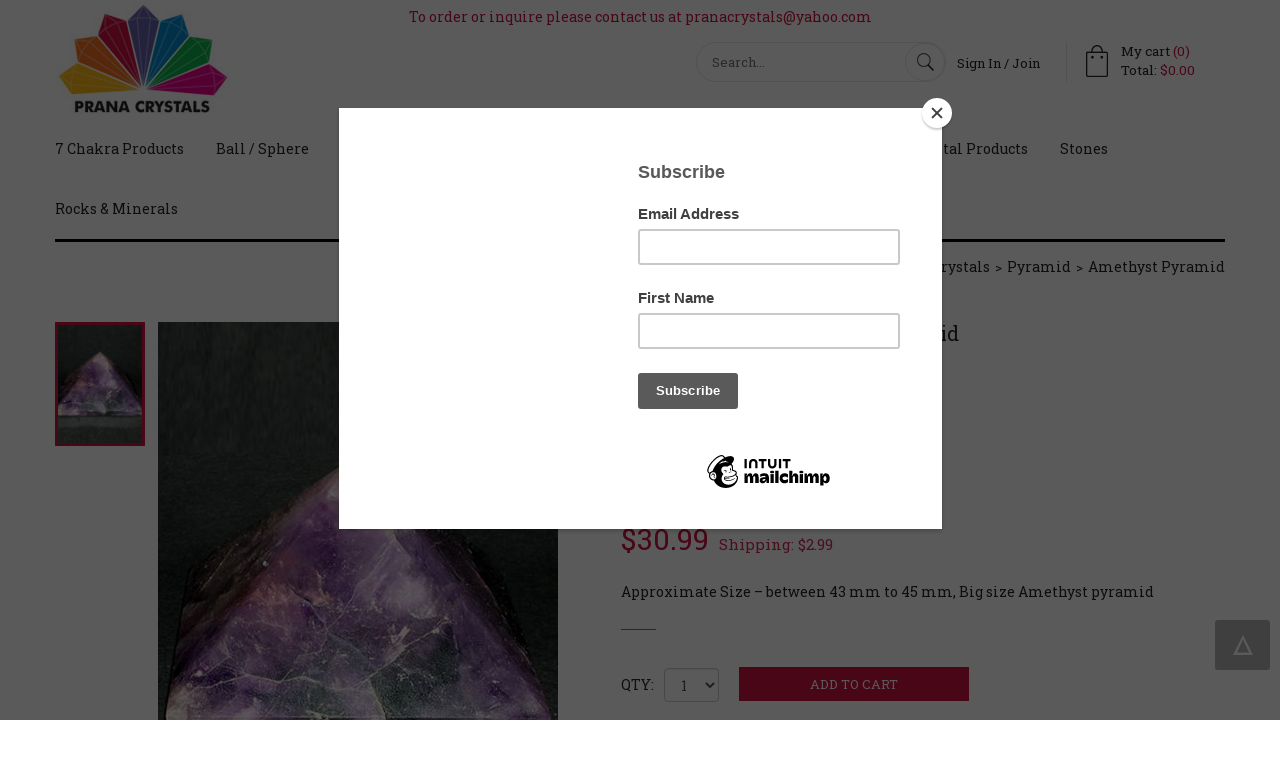

--- FILE ---
content_type: text/html; charset=utf-8
request_url: https://www.pranacrystals.com/crystal-stone/45-mm-amethyst-crystal-pyramid/58492.htm
body_size: 8151
content:
<!DOCTYPE html><html><head><meta charset=utf-8><meta http-equiv=X-UA-Compatible content="IE=edge"><meta name=viewport content="width=device-width, initial-scale=1.0, maximum-scale=1.0, user-scalable=no"><title>Amethyst Pyramid: 45 mm Amethyst Crystal Pyramid</title><meta name=description content="Big and rare  amethyst pyramid for SALE BUY THEM BEFORE STOCK LAST"><meta name=keywords content="Amethyst,Amethyst Pyramid,Amethyst crystal Pyramid,Amethyst healing Pyramid,Mumbai,Wholesale Pyramid"><meta name=ROBOTS content="INDEX, FOLLOW"><link rel=canonical href=https://www.pranacrystals.com/crystal-stone/45-mm-amethyst-crystal-pyramid/58492.htm><link rel="SHORTCUT ICON" href=/favicon.ico><link href="https://fonts.googleapis.com/css?family=Roboto+Slab:100,300,700,400" rel=stylesheet><link href=/css/library/font-awesome.min.css rel=stylesheet><link href=/css/library/bootstrap.min.css rel=stylesheet><link href=/css/library/owl.carousel.css rel=stylesheet><link href=/css/library/jquery-ui.min.css rel=stylesheet><link href=/css/library/jquery.fancybox.css rel=stylesheet><link href=https://maxcdn.bootstrapcdn.com/font-awesome/4.2.0/css/font-awesome.min.css rel=stylesheet><link href=/css/style.css rel=stylesheet><link href=/css/color-pink.css rel=stylesheet><!--[if lt IE 9]><script src=https://html5shim.googlecode.com/svn/trunk/html5.js></script><script src=https://css3-mediaqueries-js.googlecode.com/svn/trunk/css3-mediaqueries.js></script><![endif]--><script>var verifyCallbackReview=function(response){$("#captcha_response_review").val(response);};var onloadCallback=function(){grecaptcha.render('recaptcha_element_review',{'sitekey':'6LdhuhsTAAAAAKHXxPrvopprfe1luCIr-yX3FKPv','callback':verifyCallbackReview,'theme':'light'});};</script><script src="https://www.google.com/recaptcha/api.js?onload=onloadCallback&amp;render=explicit" async defer></script><script id=mcjs>!function(c,h,i,m,p){m=c.createElement(h),p=c.getElementsByTagName(h)[0],m.async=1,m.src=i,p.parentNode.insertBefore(m,p)}(document,"script","https://chimpstatic.com/mcjs-connected/js/users/0ac66e8938af01cd9b38d12a3/2f739a70dbb2492403fc305f2.js");</script><script>(function(w,d,s,l,i){w[l]=w[l]||[];w[l].push({'gtm.start':new Date().getTime(),event:'gtm.js'});var f=d.getElementsByTagName(s)[0],j=d.createElement(s),dl=l!='dataLayer'?'&l='+l:'';j.async=true;j.src='https://www.googletagmanager.com/gtm.js?id='+i+dl;f.parentNode.insertBefore(j,f);})(window,document,'script','dataLayer','GTM-53GCBC6');</script><body><noscript><iframe src="https://www.googletagmanager.com/ns.html?id=GTM-53GCBC6" height=0 width=0 style=display:none;visibility:hidden></iframe></noscript><div class=loading-container id=loading><div class=loading-inner><img src=https://www.pranacrystals.com/images/logo-pink.png alt="Prana Crystals"><br><br> <span class=loading-1></span> <span class=loading-2></span> <span class=loading-3></span></div></div><div class=wrap-page><header class="header _1"><div class=container><div class="header-cn clearfix"><div class=mini-cart><div class=cart-head><a class=acart href=https://www.pranacrystals.com/Cart> <label>My cart <span>(0)</span></label><p><span>Total:</span> &#36;0.00 <small>(0)</small></p><span class=cart-count>0</span> </a></div></div><div class=txt>To order or inquire please contact us at pranacrystals@yahoo.com</div><div class=top-menu><div class=box><ul><li><a href=https://www.pranacrystals.com/home/login>Sign In / Join </a></ul></div></div><div class="search-h show-view"><div class=form><form id=signInForm1 role=form action=/basicsearch method=POST><input type=text class=input-text placeholder=Search... id=searchkey name=searchkey autocomplete=off required> <button class=icon-search type=submit id=icon-search></button></form></div></div><div class=logo><a href=https://www.pranacrystals.com><img src=https://www.pranacrystals.com/images/logo-pink.png alt="Prana Crystals"></a></div><div id=menu-bar class=menu-bar><span class=one></span> <span class=two></span> <span class=three></span></div><div class=clear></div><nav class=navigation><ul class=menu><li class="megamenu col-4 menu-parent"><a href=https://www.pranacrystals.com/7-chakra-products/462.htm>7 Chakra Products</a><ul class=sub-menu><li><a href=https://www.pranacrystals.com/7-chakra-products/7-chakra-pendants/product/578.htm>7 Chakra Pendants</a><li><a href=https://www.pranacrystals.com/7-chakra-products/7-chakra-wands/product/579.htm>7 Chakra Wands</a></ul><li class="megamenu col-4 menu-parent"><a href=https://www.pranacrystals.com/ball-sphere/463.htm>Ball / Sphere</a><ul class=sub-menu><li><a href=https://www.pranacrystals.com/ball-sphere/agate-and-other-balls/product/580.htm>Agate Balls</a><li><a href=https://www.pranacrystals.com/ball-sphere/amethyst-ball/product/582.htm>Amethyst Ball</a><li><a href=https://www.pranacrystals.com/ball-sphere/calcite-balls/product/585.htm>Calcite Balls</a><li><a href=https://www.pranacrystals.com/ball-sphere/rose-quartz-ball/product/590.htm>Rose Quartz Ball</a><li><a href=https://www.pranacrystals.com/ball-sphere/quartz-crystal-ball/product/591.htm>Quartz Crystal Ball</a><li><a href=https://www.pranacrystals.com/ball-sphere/bloodstone/product/615.htm>Bloodstone</a><li><a href=https://www.pranacrystals.com/ball-sphere/other-balls/product/642.htm>Other Balls</a></ul><li class="megamenu col-4 menu-parent"><a href=https://www.pranacrystals.com/pyramid/464.htm>Pyramid</a><ul class=sub-menu><li><a href=https://www.pranacrystals.com/pyramid/agate-pyramid/product/581.htm>Agate Pyramids</a><li><a href=https://www.pranacrystals.com/pyramid/amethyst-pyramid/product/583.htm>Amethyst Pyramid</a><li><a href=https://www.pranacrystals.com/pyramid/apophyllite-pyramid/product/584.htm>Apophyllite Pyramid</a><li><a href=https://www.pranacrystals.com/pyramid/quartz-crystal-pyramids/product/603.htm>Quartz Crystal Pyramids</a><li><a href=https://www.pranacrystals.com/pyramid/rose-quartz-crystal-pyramid/product/602.htm>Rose Quartz Pyramid</a><li><a href=https://www.pranacrystals.com/pyramid/natural-stone-pyramids/product/644.htm>Other Pyramids</a></ul><li class="megamenu col-4 menu-parent"><a href=https://www.pranacrystals.com/healing-wands/465.htm>Healing Wands</a><ul class=sub-menu><li><a href=https://www.pranacrystals.com/healing-wands/amethyst-wand/product/593.htm>Amethyst Wand</a><li><a href=https://www.pranacrystals.com/healing-wands/agate-wands/product/595.htm>Agate Wands</a><li><a href=https://www.pranacrystals.com/healing-wands/angel-wands/product/596.htm>Angel Wands</a><li><a href=https://www.pranacrystals.com/healing-wands/quartz-crystal-wands/product/597.htm>Quartz Crystal Wands</a><li><a href=https://www.pranacrystals.com/healing-wands/smoky-crystal-wands/product/662.htm>Smoky Crystal Wands</a><li><a href=https://www.pranacrystals.com/healing-wands/rose-quartz-wands/product/598.htm>Rose Quartz Wands</a><li><a href=https://www.pranacrystals.com/healing-wands/spiral-wands/product/599.htm>Spiral Wands</a><li><a href=https://www.pranacrystals.com/healing-wands/black-tourmaline-wand/product/660.htm>Black Tourmaline Wand</a><li><a href=https://www.pranacrystals.com/healing-wands/vogel-wands/product/600.htm>Double Terminator Vogel Wands</a><li><a href=https://www.pranacrystals.com/healing-wands/massage-wands/product/645.htm>Massage Wands</a></ul><li class="megamenu col-4 menu-parent"><a href=https://www.pranacrystals.com/pendants/466.htm>Pendants</a><ul class=sub-menu><li><a href=https://www.pranacrystals.com/pendants/healing-pendants/product/604.htm>Healing Pendants</a><li><a href=https://www.pranacrystals.com/pendants/vogel-pendants/product/606.htm>Vogel Pendants</a></ul><li class="megamenu col-4 menu-parent"><a href=https://www.pranacrystals.com/healing-stone-bracelet/467.htm>Bracelet</a><ul class=sub-menu><li><a href=https://www.pranacrystals.com/healing-stone-bracelet/healing-bracelet/product/605.htm>Healing Bracelet</a></ul><li class="megamenu col-4 menu-parent"><a href=https://www.pranacrystals.com/pranic_healing_products/468.htm>Pranic Healing</a><ul class=sub-menu><li><a href=https://www.pranacrystals.com/pranic_healing_products/pranic-healing-extractors/product/587.htm>Pranic Healing Extractors</a><li><a href=https://www.pranacrystals.com/pranic_healing_products/pranic-healing-crystal-wands/product/589.htm>Pranic Healing Crystal Wands</a><li><a href=https://www.pranacrystals.com/pranic_healing_products/pranic_gold_crystal_wand/product/601.htm>Pranic GOLD Crystal Wand</a><li><a href=https://www.pranacrystals.com/pranic_healing_products/pranic-disintegrator/product/609.htm>Pranic Disintegrator</a><li><a href=https://www.pranacrystals.com/pranic_healing_products/other-pranic-healing-products/product/610.htm>Other Pranic Healing Products</a><li><a href=https://www.pranacrystals.com/pranic_healing_products/pranic-healing-knife/product/663.htm>Pranic Healing Knife</a></ul><li class="megamenu col-4 menu-parent"><a href=https://www.pranacrystals.com/quartz-crystal-products/469.htm>Crystal Products</a><ul class=sub-menu><li><a href=https://www.pranacrystals.com/quartz-crystal-products/crystal-carvings/product/586.htm>Crystal Carvings</a><li><a href=https://www.pranacrystals.com/quartz-crystal-products/merkaba/product/630.htm>Merkaba</a><li><a href=https://www.pranacrystals.com/quartz-crystal-products/crystal-healing-angels/product/611.htm>Crystal Healing Angels</a><li><a href=https://www.pranacrystals.com/quartz-crystal-products/beggar-beads/product/618.htm>Beggar Beads</a><li><a href=https://www.pranacrystals.com/quartz-crystal-products/buddha-carving/product/619.htm>Buddha Carving</a><li><a href=https://www.pranacrystals.com/quartz-crystal-products/pendulum/product/632.htm>Pendulum</a><li><a href=https://www.pranacrystals.com/quartz-crystal-products/reiki-products/product/634.htm>Reiki Products</a><li><a href=https://www.pranacrystals.com/quartz-crystal-products/feng-shui-frog/product/622.htm>Feng Shui Frog</a><li><a href=https://www.pranacrystals.com/quartz-crystal-products/feng-shui-tortoise/product/623.htm>Feng Shui Tortoise</a><li><a href=https://www.pranacrystals.com/quartz-crystal-products/shree-yantra/product/636.htm>Shree Yantra</a><li><a href=https://www.pranacrystals.com/quartz-crystal-products/star-of-david/product/637.htm>Star Of David</a><li><a href=https://www.pranacrystals.com/quartz-crystal-products/ganesha-statue/product/624.htm>Ganesha Statue</a><li><a href=https://www.pranacrystals.com/quartz-crystal-products/gemstone-eggs/product/625.htm>Gemstone Eggs</a><li><a href=https://www.pranacrystals.com/quartz-crystal-products/hearts/product/627.htm>Hearts</a><li><a href=https://www.pranacrystals.com/quartz-crystal-products/obelisk-and-towers/product/631.htm>Obelisk and Towers</a><li><a href=https://www.pranacrystals.com/quartz-crystal-products/shiva-lingam/product/635.htm>Shiva Lingam</a></ul><li class="megamenu col-4 menu-parent"><a href=https://www.pranacrystals.com/natural_healing_stones/470.htm>Stones</a><ul class=sub-menu><li><a href=https://www.pranacrystals.com/natural_healing_stones/agate-products/product/594.htm>Agate</a><li><a href=https://www.pranacrystals.com/natural_healing_stones/tumbled-stone/product/614.htm>Tumbled Stone</a><li><a href=https://www.pranacrystals.com/natural_healing_stones/black-tourmaline/product/616.htm>Black Tourmaline</a><li><a href=https://www.pranacrystals.com/natural_healing_stones/worry-stone/product/640.htm>Worry Stone</a><li><a href=https://www.pranacrystals.com/natural_healing_stones/amethyst-natural-points/product/661.htm>Amethyst Natural Points</a><li><a href=https://www.pranacrystals.com/natural_healing_stones/kyanite/product/628.htm>Kyanite</a><li><a href=https://www.pranacrystals.com/natural_healing_stones/lapis-lazuli/product/629.htm>Lapis Lazuli</a><li><a href=https://www.pranacrystals.com/natural_healing_stones/tiger-eye-products/product/639.htm>Tiger Eye</a><li><a href=https://www.pranacrystals.com/natural_healing_stones/quartz-crystal/product/643.htm>Quartz Crystal</a></ul><li class="megamenu col-4 menu-parent"><a href=https://www.pranacrystals.com/rocks-minerals/471.htm>Rocks &amp; Minerals</a><ul class=sub-menu><li><a href=https://www.pranacrystals.com/rocks-minerals/stilbite-specimen/product/646.htm>Stilbite</a><li><a href=https://www.pranacrystals.com/rocks-minerals/amethyst-clusters-specimens/product/658.htm>Amethyst Clusters</a><li><a href=https://www.pranacrystals.com/rocks-minerals/rare-minerals-collections/product/659.htm>Rare Rocks and minerals</a><li><a href=https://www.pranacrystals.com/rocks-minerals/apophyllite/product/617.htm>Apophyllite</a><li><a href=https://www.pranacrystals.com/rocks-minerals/geode/product/665.htm>Geode</a><li><a href=https://www.pranacrystals.com/rocks-minerals/himalayan-crystal-clusters/product/612.htm>Himalayan Crystal Clusters</a><li><a href=https://www.pranacrystals.com/rocks-minerals/heulandite/product/664.htm>Heulandite</a><li><a href=https://www.pranacrystals.com/rocks-minerals/calcite/product/620.htm>Calcite</a><li><a href=https://www.pranacrystals.com/rocks-minerals/phantom-crystals/product/613.htm>Phantom Crystals</a><li><a href=https://www.pranacrystals.com/rocks-minerals/cavansite/product/621.htm>Cavansite</a><li><a href=https://www.pranacrystals.com/rocks-minerals/green-apophyllite/product/626.htm>Green Apophyllite</a><li><a href=https://www.pranacrystals.com/rocks-minerals/pentagonite/product/633.htm>Pentagonite</a><li><a href=https://www.pranacrystals.com/rocks-minerals/zeolite/product/641.htm>Zeolite</a></ul></ul></nav></div></div></header><section class="breakcrumb bg-grey"><div class=container><ul class="nav-breakcrumb pull-right" itemscope itemtype=https://schema.org/BreadcrumbList><li itemprop=itemListElement itemscope itemtype=https://schema.org/ListItem><a itemprop=item href=https://www.pranacrystals.com title="Prana Crystals"><span itemprop=name>Prana Crystals</span></a><meta itemprop=position content=1><li itemprop=itemListElement itemscope itemtype=https://schema.org/ListItem><a itemprop=item href=https://www.pranacrystals.com/pyramid/464.htm title=pyramid><span itemprop=name>Pyramid</span></a><meta itemprop=position content=2><li itemprop=itemListElement itemscope itemtype=https://schema.org/ListItem><a itemprop=item href=https://www.pranacrystals.com/pyramid/amethyst-pyramid/product/583.htm title=amethyst-pyramid><span itemprop=name>Amethyst Pyramid</span></a><meta itemprop=position content=3></ul></div></section><section class="product-detail _1"><div class=container><div class=row><form action=/Cart/addtocart id=tform2 method=post name=tform2><div class="col-l text-center"><div class=product-image><div class=image-block><a id=view_full_size class=fancybox href=https://www.pranacrystals.com/images/products/L-2016-2-17--20-55-21-75.jpg> <img src=https://www.pranacrystals.com/images/products/M-2016-2-17--20-55-21-75.jpg alt="45 mm Amethyst Crystal Pyramid Image"> <span class=view-link></span> </a></div><div class=view-block><ul class=thumb_list><li class=active data-src=https://www.pranacrystals.com/images/products/M-2016-2-17--20-55-21-75.jpg><img src=https://www.pranacrystals.com/images/products/M-2016-2-17--20-55-21-75.jpg alt="45 mm Amethyst Crystal Pyramid Image"></ul></div><div class=share><span>Share:</span> <a href="https://www.facebook.com/share.php?u=https://www.pranacrystals.com/crystal-stone/45-mm-amethyst-crystal-pyramid/58492.htm&amp;title=45 mm Amethyst Crystal Pyramid" target=_blank rel=nofollow class=_1><i class="fa fa-facebook-square"></i></a> <a href="https://twitter.com/intent/tweet?status=45 mm Amethyst Crystal Pyramid+https://www.pranacrystals.com/crystal-stone/45-mm-amethyst-crystal-pyramid/58492.htm" target=_blank rel=nofollow class=_2><i class="fa fa-twitter-square"></i></a> <a href="https://pinterest.com/pin/create/bookmarklet/?url=https://www.pranacrystals.com/crystal-stone/45-mm-amethyst-crystal-pyramid/58492.htm&amp;is_video=false&amp;description=45 mm Amethyst Crystal Pyramid" target=_blank rel=nofollow class=_3><i class="fa fa-pinterest-square"></i></a></div></div></div><div class=col-r><div class=product-text><h1 class=name>45 mm Amethyst Crystal Pyramid</h1><div class=product_review><div class=review_star><span class=star><img src=/images/star/four_star.png alt="4.0 out of 5"></span><span>1 out of 1 customers rated 80%</span></div></div><div class=rate><p class=ratethis>Rate this Product.:<ul class=star-rating><li><a onclick="insertRating(1,58492);return false" href=# class=one-star> </a><li><a onclick="insertRating(2,58492);return false" href=# class=two-stars> </a><li><a onclick="insertRating(3,58492);return false" href=# class=three-stars> </a><li><a onclick="insertRating(4,58492);return false" href=# class=four-stars> </a><li><a onclick="insertRating(5,58492);return false" href=# class=five-stars> </a></ul></div><div class=clearfix></div><span class=product_stock>Available in stock / Availability: 9 left</span> <span class=product_sku>Product Code: <span>#CP-ACP-017</span></span><div class="hr _1"></div><div class=price-box><p class=special-price><span class=price>&#36;30.99</span><p class=shipping-price><span class=price>Shipping: &#36;2.99</span></p><input name=hdnProdPrice type=hidden value=30.99 id=hdnProdPrice> <input name=hdnProdPrices type=hidden value=30.99 id=hdnProdPrices> <input name=hdnOLDProdPrices type=hidden value=30.99 id=hdnOLDProdPrices> <input name=hdnoldvalue type=hidden value=0 id=hdnoldvalue> <input name=txtUnitPrice type=hidden value=30.99 id=txtUnitPrice> <input name=hdnVatPercentage type=hidden value=0.00 id=hdnVatPercentage> <input name=hdnProductID type=hidden value=58492 id=hdnProductID> <input name=hdnProductTitle type=hidden value="45 mm Amethyst Crystal Pyramid" id=hdnProductTitle> <input name=hdnProductCode type=hidden value=CP-ACP-017 id=hdnProductCode> <input name=txtShipping type=hidden value=2.99 id=txtShipping> <input name=hdnProductImage type=hidden value=https://www.pranacrystals.com/images/products/M-2016-2-17--20-55-21-75.jpg id=hdnProductImage> <input name=hdnProductStock type=hidden value=9 id=hdnProductStock></div><div class=short-description><p>Approximate Size – between 43 mm to 45 mm, Big size Amethyst pyramid</div><div class="hr _1"></div><div class="add-to-box clearfix"><div class=input-content><label for=qty>QTY:</label><div class=qty-box><select class="form-control dark" name=itemqty id=itemqty><option value=1>1<option value=2>2<option value=3>3<option value=4>4<option value=5>5<option value=6>6<option value=7>7<option value=8>8<option value=9>9</select></div></div><div class=add-to-cart><button type=submit id=addCart class="btn btn-3 text-uppercase"> ADD TO CART</button></div></div></div></div></form></div><div class=product-collateral id=tabs-responsive><ul class=nav-tab><li class=active><a href=#description aria-controls=description data-toggle=tab>Product Description</a><li><a href=#information aria-controls=information data-toggle=tab>Additional Notes</a><li><a href=#writereview aria-controls=writereview data-toggle=tab>Write a Review</a></ul><div class=tab-content><div class=tab-pane id=description><div class=text-content>This beautiful amethyst pyramid is made from supreme quality amethyst crystal. This pyramid has been crafted using the sacred geometry which focuses on radiating perfect energy wherever it is placed. The well rounded edges of the pyramid and the deep purple color of the pyramid with white veins create volumes of good looks. Approximate Size – 45 mm.<div><p class=MsoNormal><b>Metaphysical properties</b><p class=MsoNormal><b><o:p></o:p></b><p class=MsoNormal>This Amethyst pyramid opens intuitive and psychic abilities. This amethyst pyramid helps to calm the mind, by enabling us to know the peace which lies beyond constant mental activity. It reduces stress and anxiety. This amethyst pyramid is helpful for addictions and nightmares. It concentrates on the development of the crown chakra. The amethyst pyramid also encourages positive thoughts.</div></div></div><div class=tab-pane id=information><div class=text-content>.</div></div><div class=tab-pane id=writereview><div class=text-content><div id=respond class=comment-respond><h3 class=comment-reply-title>Write a Review</h3><br><form id=reviewForm name=reviewForm><div id=review-result-status class="alert alert-danger" style=display:none><i class="fa fa-exclamation-triangle"></i> <strong>Whoop!</strong> <span id=prerror-msg></span></div><div id=review-result-status-done class="alert alert-success" style=display:none><span id=prerrorc-msg></span></div><div class=row><div class="form-group form col-sm-12"><input name=reviewname id=reviewname type=text placeholder="Name (required)" class="form-control dark"></div><div class="form-group form col-sm-12"><textarea cols=3 rows=3 name=reviewComments id=reviewComments placeholder="Your Review (required)" class="form-control dark"></textarea> <input name=hdnProductID id=hdnProductID type=hidden value=58492></div><div class="form-group form col-sm-12"><div id=recaptcha_element_review></div><input type=hidden id=captcha_response_review></div><div class="form-group form col-sm-12"><button type=submit id=btnReview name=btnReview class="btn btn-3 text-uppercase">SUBMIT YOUR REVIEW</button> <img id=imgloader src=https://www.pranacrystals.com/images/loading.gif alt="Prana Crystals" style=display:none></div></div></form></div></div></div></div></div></div></section><section class=product-related><div class=container><div class="heading _1 text-center"><h2 class=text-uppercase>Related Products</h2></div><div class="related-cn _1"><div class=row><div id=related-slide data-custom=0-1,480-2,768-2,992-3,1200-4><div class="grid-item _1"><div class=image><a href=https://www.pranacrystals.com/crystal-stone/35-mm-amethyst-crystal-pyramid/58487.htm> <img src=https://www.pranacrystals.com/images/products/m4iaz_Amethyst_Crystal_Pyramid_260_194.jpg alt="Related 35 mm Amethyst Crystal Pyramid"> </a><div class=action><div class=group><a href=https://www.pranacrystals.com/crystal-stone/35-mm-amethyst-crystal-pyramid/58487.htm>35 mm Amethyst Crystal Pyramid</a> <span class=star><img src=/images/star/four_star.png alt="4.0 out of 5"></span></div></div></div><div class=text><h2 class=name><a href=https://www.pranacrystals.com/crystal-stone/35-mm-amethyst-crystal-pyramid/58487.htm>35 mm Amethyst Crystal Pyramid</a></h2><div class=price-box><p class=special-price><span class=price>&#36;16.99</span></div></div></div><div class="grid-item _1"><div class=image><a href=https://www.pranacrystals.com/crystal-stone/62-mm-amethyst-crystal-pyramid/58446.htm> <img src=https://www.pranacrystals.com/images/products/0zxv3_297Amethyst_Pyramid_6243_260_194.jpg alt="Related 62 mm Amethyst Crystal Pyramid"> </a><div class=action><div class=group><a href=https://www.pranacrystals.com/crystal-stone/62-mm-amethyst-crystal-pyramid/58446.htm>62 mm Amethyst Crystal Pyramid</a> <span class=star><img src=/images/star/four_star.png alt="4.0 out of 5"></span></div></div></div><div class=text><h2 class=name><a href=https://www.pranacrystals.com/crystal-stone/62-mm-amethyst-crystal-pyramid/58446.htm>62 mm Amethyst Crystal Pyramid</a></h2><div class=price-box><p class=special-price><span class=price>&#36;49.00</span></div></div></div><div class="grid-item _1"><div class=image><a href=https://www.pranacrystals.com/crystal-stone/amethyst-pyramid-with-agate-base/58455.htm> <img src=https://www.pranacrystals.com/images/products/o3noz_299Amethyst_Pyramid_6247_290_194.jpg alt="Related Amethyst Pyramid with Agate Base"> </a><div class=action><div class=group><a href=https://www.pranacrystals.com/crystal-stone/amethyst-pyramid-with-agate-base/58455.htm>Amethyst Pyramid with Agate Base</a> <span class=star><img src=/images/star/four_star.png alt="4.0 out of 5"></span></div></div></div><div class=text><h2 class=name><a href=https://www.pranacrystals.com/crystal-stone/amethyst-pyramid-with-agate-base/58455.htm>Amethyst Pyramid with Agate Base</a></h2><div class=price-box><p class=special-price><span class=price>&#36;15.00</span></div></div></div><div class="grid-item _1"><div class=image><a href=https://www.pranacrystals.com/crystal-stone/47-mm-amethyst-pyramid/58437.htm> <img src=https://www.pranacrystals.com/images/products/su22w_515Amethyst_pyramid_260_194.jpg alt="Related 47 mm Amethyst Pyramid"> </a><div class=action><div class=group><a href=https://www.pranacrystals.com/crystal-stone/47-mm-amethyst-pyramid/58437.htm>47 mm Amethyst Pyramid</a> <span class=star><img src=/images/star/four_star.png alt="4.0 out of 5"></span></div></div></div><div class=text><h2 class=name><a href=https://www.pranacrystals.com/crystal-stone/47-mm-amethyst-pyramid/58437.htm>47 mm Amethyst Pyramid</a></h2><div class=price-box><p class=special-price><span class=price>&#36;29.00</span></div></div></div><div class="grid-item _1"><div class=image><a href=https://www.pranacrystals.com/crystal-stone/50-mm-amethyst-crystal-pyramid/58438.htm> <img src=https://www.pranacrystals.com/images/products/9vy95_Amethyst_Crystal_Pyramid_260_194.jpg alt="Related 50 mm Amethyst Crystal Pyramid"> </a><div class=action><div class=group><a href=https://www.pranacrystals.com/crystal-stone/50-mm-amethyst-crystal-pyramid/58438.htm>50 mm Amethyst Crystal Pyramid</a> <span class=star><img src=/images/star/four_star.png alt="4.0 out of 5"></span></div></div></div><div class=text><h2 class=name><a href=https://www.pranacrystals.com/crystal-stone/50-mm-amethyst-crystal-pyramid/58438.htm>50 mm Amethyst Crystal Pyramid</a></h2><div class=price-box><p class=special-price><span class=price>&#36;39.99</span></div></div></div><div class="grid-item _1"><div class=image><a href=https://www.pranacrystals.com/crystal-stone/25-mm-amethyst-pyramid/58482.htm> <img src=https://www.pranacrystals.com/images/products/jjoj6_Amethyst_Crystal_Pyramid_260_194.jpg alt="Related 25 mm Amethyst Pyramid"> </a><div class=action><div class=group><a href=https://www.pranacrystals.com/crystal-stone/25-mm-amethyst-pyramid/58482.htm>25 mm Amethyst Pyramid</a> <span class=star><img src=/images/star/four_star.png alt="4.0 out of 5"></span></div></div></div><div class=text><h2 class=name><a href=https://www.pranacrystals.com/crystal-stone/25-mm-amethyst-pyramid/58482.htm>25 mm Amethyst Pyramid</a></h2><div class=price-box><p class=special-price><span class=price>&#36;7.99</span></div></div></div><div class="grid-item _1"><div class=image><a href=https://www.pranacrystals.com/crystal-stone/30-mm-amethyst-crystal-pyramid/58483.htm> <img src=https://www.pranacrystals.com/images/products/6d333_Amethyst_Crystal_Pyramid_260_194.jpg alt="Related 30 mm Amethyst Crystal Pyramid"> </a><div class=action><div class=group><a href=https://www.pranacrystals.com/crystal-stone/30-mm-amethyst-crystal-pyramid/58483.htm>30 mm Amethyst Crystal Pyramid</a> <span class=star><img src=/images/star/four_star.png alt="4.0 out of 5"></span></div></div></div><div class=text><h2 class=name><a href=https://www.pranacrystals.com/crystal-stone/30-mm-amethyst-crystal-pyramid/58483.htm>30 mm Amethyst Crystal Pyramid</a></h2><div class=price-box><p class=special-price><span class=price>&#36;10.99</span></div></div></div><div class="grid-item _1"><div class=image><a href=https://www.pranacrystals.com/crystal-stone/58-mm-amethyst-crystal-pyramid/58443.htm> <img src=https://www.pranacrystals.com/images/products/t05ty_577Amethyst_pyramid_260_194.jpg alt="Related 58 mm Amethyst Crystal Pyramid"> </a><div class=action><div class=group><a href=https://www.pranacrystals.com/crystal-stone/58-mm-amethyst-crystal-pyramid/58443.htm>58 mm Amethyst Crystal Pyramid</a> <span class=star><img src=/images/star/four_star.png alt="4.0 out of 5"></span></div></div></div><div class=text><h2 class=name><a href=https://www.pranacrystals.com/crystal-stone/58-mm-amethyst-crystal-pyramid/58443.htm>58 mm Amethyst Crystal Pyramid</a></h2><div class=price-box><p class=special-price><span class=price>&#36;49.00</span></div></div></div></div></div></div></div></section><div id=rating_thanks class="modal fade"><div class=modal-dialog><div class=modal-content><div class=modal-body><button type=button class=close data-dismiss=modal>&times;</button><p>Thank You For Your Rating<p class=lead>We will soon verify the details and add your rating appropriately.</div></div></div></div><footer class=dark><div class=container><div class=row><div class="col-xs-6 col-md-3"><h2 class=title-f>Information</h2><ul class=ul-f><li><a href=https://www.pranacrystals.com/about_us.htm>About us</a><li><a href=https://www.pranacrystals.com/testimonials>Testimonials</a><li><a href=https://www.pranacrystals.com/term_of_sale.htm>Terms of Sale</a><li><a href=https://www.pranacrystals.com/legal.htm>Terms &amp; Condition</a><li><a href=https://www.pranacrystals.com/privacy_policy.htm>Privacy Policy</a></ul></div><div class="col-xs-6 col-md-3"><h2 class=title-f>Customer Care</h2><ul class=ul-f><li><a href=https://www.pranacrystals.com/contactus.htm>Contact Us</a><li><a href=https://www.pranacrystals.com/wholesale_enquiries.htm>Wholesale Enquiries</a><li><a href=https://www.pranacrystals.com/faqs.htm>FAQs</a><li><a href=https://www.pranacrystals.com/blog>Blog</a><li><a href=https://www.pranacrystals.com/sitemap.htm>Sitemap</a></ul></div><div class="col-xs-6 col-md-6"><h2 class=title-f>Our Newsletter</h2><form id=newsletterForm><div class=letter-from><input type=email placeholder="Enter Email..." id=nlmail name=nlmail class=input-text required> <button type=button id=Newslettersignin name=Newslettersignin class=letter-btn><i class="fa fa-play"></i></button></div></form></div><div class="col-xs-6 col-md-3"><h2 class=title-f>Follow us</h2><div class=follow-sc><a href=https://www.facebook.com/prana.crystals target=_blank><i class="fa fa-facebook"></i></a> <a href=https://twitter.com/pranacrystals target=_blank><i class="fa fa-twitter"></i></a> <a href=https://www.youtube.com/user/pranacrystals target=_blank><i class="fa fa-youtube-play"></i></a></div></div><div class="col-xs-6 col-md-3"><h2 class=title-f>&nbsp;</h2><div class=follow-sc><span id=siteseal><script async src="https://seal.godaddy.com/getSeal?sealID=deBZ4J3k4ck560N8w8wYtkiHr84H52PprSmjLvTyjmTDwBEn2xOaeQs74SHQ"></script></span></div></div></div></div><div class=footer-b><div class=container><div class=row><div class="col-md-6 col-md-push-6 payment-icon"><img src=https://www.pranacrystals.com/images/payment/icon-5.png alt="" class=pay> <img src=https://www.pranacrystals.com/images/payment/icon-4.png alt="" class=pay> <img src=https://www.pranacrystals.com/images/payment/icon-3.png alt="" class=pay> <img src=https://www.pranacrystals.com/images/payment/icon-2.png alt="" class=pay></div><div class="col-md-6 col-md-pull-6 copyright"><p>&copy; 2015 Prana Crystals - All Rights Reserved.</div></div></div></div></footer><div id=scroll-top class=_1>Scroll Top</div></div><div id=myModal class="modal fade"><div class=modal-dialog><div class=modal-content><div class=modal-body><button type=button class=close data-dismiss=modal>&times;</button><p id=textmsg></div><div class=modal-footer><button type=button class="btn btn-13 btn-submit text-uppercase" data-dismiss=modal>OK</button></div></div></div></div><script src=https://cdn.ywxi.net/js/1.js async></script><script src=/js/library/jquery-1.11.0.min.js></script><script src=/js/library/jquery-ui.min.js></script><script src=/js/library/bootstrap.min.js></script><script src=/js/library/owl.carousel.min.js></script><script src=/js/library/jquery.ui.touch-punch.min.js></script><script src=/js/library/parallax.min.js></script><script src=/js/library/jquery.countdown.min.js></script><script src=/js/library/jquery.responsiveTabs.min.js></script><script src=/js/library/jquery.fancybox.js></script><script src=/js/library/SmoothScroll.js></script><script src=/js/library/isotope.min.js></script><script src=/js/library/jquery.colio.min.js></script><script src=/js/library/formValidation.min.js></script><script src=/js/library/BootStrapFormValidation.js></script><script src=/js/jquery.validate.min.js></script><script src=/js/script.js></script><script src=/js/crystal.js></script><script src=/js/customcart.js></script><script type=application/ld+json>
    {
    "@context": "http://schema.org/",
    "@type": "Product",
    "name": "45 mm Amethyst Crystal Pyramid",
    "image": "https://www.pranacrystals.com/images/products/M-2016-2-17--20-55-21-75.jpg",
    "description": "Approximate Size – between 43 mm to 45 mm, Big size Amethyst pyramid",
    "mpn": "CP-ACP-017",
    "sku": "sku:CP-ACP-017",
    "url": "https://www.pranacrystals.com/crystal-stone/45-mm-amethyst-crystal-pyramid/58492.htm",
    "brand": {
    "@type": "Thing",
    "name": "Prana Crystals"
    },
    "aggregateRating": {
    "@type": "AggregateRating",
    "ratingValue": "4",
    "bestRating": "5",
    "ratingCount": "1"
    },
    "offers": {
    "@type": "Offer",
    "priceCurrency": "USD",
    "price": "30.99",
    "priceValidUntil": "2020-11-05",
    "itemCondition": "http://schema.org/New",
    "availability": "http://schema.org/InStock",
    "url": "https://www.pranacrystals.com/crystal-stone/45-mm-amethyst-crystal-pyramid/58492.htm",
    "seller": {
    "@type": "Organization",
    "name": "Prana Crystals"
    }
    }
        ,"isRelatedTo":[
             {
                "@type": "Product",
                "name": "35 mm Amethyst Crystal Pyramid",
                "image": "https://www.pranacrystals.com/images/products/m4iaz_Amethyst_Crystal_Pyramid_260_194.jpg",
                "description": "Approximae Size - 34 to 35 mm, Amethyst pyramid",
                "mpn": "CP-ACP-015",
                "sku": "sku:CP-ACP-015",
                "url": "https://www.pranacrystals.com/crystal-stone/35-mm-amethyst-crystal-pyramid/58487.htm",
                "brand": {
                "@type": "Thing",
                "name": "Prana Crystals"
                },
                "aggregateRating": {
                "@type": "AggregateRating",
                "ratingValue": "4.0",
                "bestRating": "5",
                "ratingCount": "3"
                },
                "offers": {
                "@type": "Offer",
                "priceCurrency": "USD",
                "price": "16.99",
                "priceValidUntil": "2020-11-05",
                "itemCondition": "http://schema.org/New",
                "availability": "http://schema.org/InStock",
                "url": "https://www.pranacrystals.com/crystal-stone/45-mm-amethyst-crystal-pyramid/58492.htm",
                "seller": {
                "@type": "Organization",
                "name": "Prana Crystals"
                }
                }}
                ,
             {
                "@type": "Product",
                "name": "62 mm Amethyst Crystal Pyramid",
                "image": "https://www.pranacrystals.com/images/products/0zxv3_297Amethyst_Pyramid_6243_260_194.jpg",
                "description": "Approximate Size – 60 to 62 mm",
                "mpn": "CP-ACP-006",
                "sku": "sku:CP-ACP-006",
                "url": "https://www.pranacrystals.com/crystal-stone/62-mm-amethyst-crystal-pyramid/58446.htm",
                "brand": {
                "@type": "Thing",
                "name": "Prana Crystals"
                },
                "aggregateRating": {
                "@type": "AggregateRating",
                "ratingValue": "4.0",
                "bestRating": "5",
                "ratingCount": "3"
                },
                "offers": {
                "@type": "Offer",
                "priceCurrency": "USD",
                "price": "49.00",
                "priceValidUntil": "2020-11-05",
                "itemCondition": "http://schema.org/New",
                "availability": "http://schema.org/InStock",
                "url": "https://www.pranacrystals.com/crystal-stone/45-mm-amethyst-crystal-pyramid/58492.htm",
                "seller": {
                "@type": "Organization",
                "name": "Prana Crystals"
                }
                }}
                ,
             {
                "@type": "Product",
                "name": "Amethyst Pyramid with Agate Base",
                "image": "https://www.pranacrystals.com/images/products/o3noz_299Amethyst_Pyramid_6247_290_194.jpg",
                "description": "Beautiful combination of amethyst and quartz  crystal",
                "mpn": "CP-ACP-008",
                "sku": "sku:CP-ACP-008",
                "url": "https://www.pranacrystals.com/crystal-stone/amethyst-pyramid-with-agate-base/58455.htm",
                "brand": {
                "@type": "Thing",
                "name": "Prana Crystals"
                },
                "aggregateRating": {
                "@type": "AggregateRating",
                "ratingValue": "4.0",
                "bestRating": "5",
                "ratingCount": "3"
                },
                "offers": {
                "@type": "Offer",
                "priceCurrency": "USD",
                "price": "15.00",
                "priceValidUntil": "2020-11-05",
                "itemCondition": "http://schema.org/New",
                "availability": "http://schema.org/InStock",
                "url": "https://www.pranacrystals.com/crystal-stone/45-mm-amethyst-crystal-pyramid/58492.htm",
                "seller": {
                "@type": "Organization",
                "name": "Prana Crystals"
                }
                }}
                ,
             {
                "@type": "Product",
                "name": "47 mm Amethyst Pyramid",
                "image": "https://www.pranacrystals.com/images/products/su22w_515Amethyst_pyramid_260_194.jpg",
                "description": "Size – 47 mm, Approximate Weight – 100 Grams.  Amethyst opens intuitive and psychic abilities. It is used as a dream stone and to help insomnia. Put an amethyst under your pillow to bring about pleasant dreams, or rub it across your forehead to offer relief from a headache.This amethyst crystal pyramid on a physical level, is said to strengthen the immune system and help heal imbalances of the respiratory tract and skin. It is excellent for Spiritual Growth and Self-Cultivation, Wealth and Abundance as well as Fame & Reputation. You can also place a small amethyst pyramid in your child’s study or in the living room.",
                "mpn": "P-AP-033",
                "sku": "sku:P-AP-033",
                "url": "https://www.pranacrystals.com/crystal-stone/47-mm-amethyst-pyramid/58437.htm",
                "brand": {
                "@type": "Thing",
                "name": "Prana Crystals"
                },
                "aggregateRating": {
                "@type": "AggregateRating",
                "ratingValue": "4.0",
                "bestRating": "5",
                "ratingCount": "3"
                },
                "offers": {
                "@type": "Offer",
                "priceCurrency": "USD",
                "price": "29.00",
                "priceValidUntil": "2020-11-05",
                "itemCondition": "http://schema.org/New",
                "availability": "http://schema.org/InStock",
                "url": "https://www.pranacrystals.com/crystal-stone/45-mm-amethyst-crystal-pyramid/58492.htm",
                "seller": {
                "@type": "Organization",
                "name": "Prana Crystals"
                }
                }}
                ,
             {
                "@type": "Product",
                "name": "50 mm Amethyst Crystal Pyramid",
                "image": "https://www.pranacrystals.com/images/products/9vy95_Amethyst_Crystal_Pyramid_260_194.jpg",
                "description": "Amethyst pyramids big Size between 48 mm to 50 mm",
                "mpn": "CP-ACP-018",
                "sku": "sku:CP-ACP-018",
                "url": "https://www.pranacrystals.com/crystal-stone/50-mm-amethyst-crystal-pyramid/58438.htm",
                "brand": {
                "@type": "Thing",
                "name": "Prana Crystals"
                },
                "aggregateRating": {
                "@type": "AggregateRating",
                "ratingValue": "4.0",
                "bestRating": "5",
                "ratingCount": "3"
                },
                "offers": {
                "@type": "Offer",
                "priceCurrency": "USD",
                "price": "39.99",
                "priceValidUntil": "2020-11-05",
                "itemCondition": "http://schema.org/New",
                "availability": "http://schema.org/InStock",
                "url": "https://www.pranacrystals.com/crystal-stone/45-mm-amethyst-crystal-pyramid/58492.htm",
                "seller": {
                "@type": "Organization",
                "name": "Prana Crystals"
                }
                }}
                ,
             {
                "@type": "Product",
                "name": "25 mm Amethyst Pyramid",
                "image": "https://www.pranacrystals.com/images/products/jjoj6_Amethyst_Crystal_Pyramid_260_194.jpg",
                "description": "Approximate Size - 25 mm to 27 mm- Amethyst pyramid",
                "mpn": "CP-ACP-013",
                "sku": "sku:CP-ACP-013",
                "url": "https://www.pranacrystals.com/crystal-stone/25-mm-amethyst-pyramid/58482.htm",
                "brand": {
                "@type": "Thing",
                "name": "Prana Crystals"
                },
                "aggregateRating": {
                "@type": "AggregateRating",
                "ratingValue": "4.0",
                "bestRating": "5",
                "ratingCount": "3"
                },
                "offers": {
                "@type": "Offer",
                "priceCurrency": "USD",
                "price": "7.99",
                "priceValidUntil": "2020-11-05",
                "itemCondition": "http://schema.org/New",
                "availability": "http://schema.org/InStock",
                "url": "https://www.pranacrystals.com/crystal-stone/45-mm-amethyst-crystal-pyramid/58492.htm",
                "seller": {
                "@type": "Organization",
                "name": "Prana Crystals"
                }
                }}
                ,
             {
                "@type": "Product",
                "name": "30 mm Amethyst Crystal Pyramid",
                "image": "https://www.pranacrystals.com/images/products/6d333_Amethyst_Crystal_Pyramid_260_194.jpg",
                "description": "Approximate Size - 28 mm to  30 mm, Good quality",
                "mpn": "CP-ACP-014",
                "sku": "sku:CP-ACP-014",
                "url": "https://www.pranacrystals.com/crystal-stone/30-mm-amethyst-crystal-pyramid/58483.htm",
                "brand": {
                "@type": "Thing",
                "name": "Prana Crystals"
                },
                "aggregateRating": {
                "@type": "AggregateRating",
                "ratingValue": "4.0",
                "bestRating": "5",
                "ratingCount": "3"
                },
                "offers": {
                "@type": "Offer",
                "priceCurrency": "USD",
                "price": "10.99",
                "priceValidUntil": "2020-11-05",
                "itemCondition": "http://schema.org/New",
                "availability": "http://schema.org/InStock",
                "url": "https://www.pranacrystals.com/crystal-stone/45-mm-amethyst-crystal-pyramid/58492.htm",
                "seller": {
                "@type": "Organization",
                "name": "Prana Crystals"
                }
                }}
                ,
             {
                "@type": "Product",
                "name": "58 mm Amethyst Crystal Pyramid",
                "image": "https://www.pranacrystals.com/images/products/t05ty_577Amethyst_pyramid_260_194.jpg",
                "description": "Size – 56 to 58 mm, Weight – 145 Gms",
                "mpn": "P-ACP-035",
                "sku": "sku:P-ACP-035",
                "url": "https://www.pranacrystals.com/crystal-stone/58-mm-amethyst-crystal-pyramid/58443.htm",
                "brand": {
                "@type": "Thing",
                "name": "Prana Crystals"
                },
                "aggregateRating": {
                "@type": "AggregateRating",
                "ratingValue": "4.0",
                "bestRating": "5",
                "ratingCount": "3"
                },
                "offers": {
                "@type": "Offer",
                "priceCurrency": "USD",
                "price": "49.00",
                "priceValidUntil": "2020-11-05",
                "itemCondition": "http://schema.org/New",
                "availability": "http://schema.org/InStock",
                "url": "https://www.pranacrystals.com/crystal-stone/45-mm-amethyst-crystal-pyramid/58492.htm",
                "seller": {
                "@type": "Organization",
                "name": "Prana Crystals"
                }
                }}
                ]
    }
</script><script type=application/ld+json>
        {"@context": "https://schema.org", "@type": "WebSite", "name" : "Prana Crystals", "url": "https://www.pranacrystals.com", "potentialAction":{"@type": "SearchAction", "target": "https://www.pranacrystals.com/search/{search_term_string}", "query-input": "required name=search_term_string"}}
    </script>

--- FILE ---
content_type: text/html; charset=utf-8
request_url: https://www.google.com/recaptcha/api2/anchor?ar=1&k=6LdhuhsTAAAAAKHXxPrvopprfe1luCIr-yX3FKPv&co=aHR0cHM6Ly93d3cucHJhbmFjcnlzdGFscy5jb206NDQz&hl=en&v=PoyoqOPhxBO7pBk68S4YbpHZ&theme=light&size=normal&anchor-ms=20000&execute-ms=30000&cb=cqlpf1wotpjc
body_size: 49371
content:
<!DOCTYPE HTML><html dir="ltr" lang="en"><head><meta http-equiv="Content-Type" content="text/html; charset=UTF-8">
<meta http-equiv="X-UA-Compatible" content="IE=edge">
<title>reCAPTCHA</title>
<style type="text/css">
/* cyrillic-ext */
@font-face {
  font-family: 'Roboto';
  font-style: normal;
  font-weight: 400;
  font-stretch: 100%;
  src: url(//fonts.gstatic.com/s/roboto/v48/KFO7CnqEu92Fr1ME7kSn66aGLdTylUAMa3GUBHMdazTgWw.woff2) format('woff2');
  unicode-range: U+0460-052F, U+1C80-1C8A, U+20B4, U+2DE0-2DFF, U+A640-A69F, U+FE2E-FE2F;
}
/* cyrillic */
@font-face {
  font-family: 'Roboto';
  font-style: normal;
  font-weight: 400;
  font-stretch: 100%;
  src: url(//fonts.gstatic.com/s/roboto/v48/KFO7CnqEu92Fr1ME7kSn66aGLdTylUAMa3iUBHMdazTgWw.woff2) format('woff2');
  unicode-range: U+0301, U+0400-045F, U+0490-0491, U+04B0-04B1, U+2116;
}
/* greek-ext */
@font-face {
  font-family: 'Roboto';
  font-style: normal;
  font-weight: 400;
  font-stretch: 100%;
  src: url(//fonts.gstatic.com/s/roboto/v48/KFO7CnqEu92Fr1ME7kSn66aGLdTylUAMa3CUBHMdazTgWw.woff2) format('woff2');
  unicode-range: U+1F00-1FFF;
}
/* greek */
@font-face {
  font-family: 'Roboto';
  font-style: normal;
  font-weight: 400;
  font-stretch: 100%;
  src: url(//fonts.gstatic.com/s/roboto/v48/KFO7CnqEu92Fr1ME7kSn66aGLdTylUAMa3-UBHMdazTgWw.woff2) format('woff2');
  unicode-range: U+0370-0377, U+037A-037F, U+0384-038A, U+038C, U+038E-03A1, U+03A3-03FF;
}
/* math */
@font-face {
  font-family: 'Roboto';
  font-style: normal;
  font-weight: 400;
  font-stretch: 100%;
  src: url(//fonts.gstatic.com/s/roboto/v48/KFO7CnqEu92Fr1ME7kSn66aGLdTylUAMawCUBHMdazTgWw.woff2) format('woff2');
  unicode-range: U+0302-0303, U+0305, U+0307-0308, U+0310, U+0312, U+0315, U+031A, U+0326-0327, U+032C, U+032F-0330, U+0332-0333, U+0338, U+033A, U+0346, U+034D, U+0391-03A1, U+03A3-03A9, U+03B1-03C9, U+03D1, U+03D5-03D6, U+03F0-03F1, U+03F4-03F5, U+2016-2017, U+2034-2038, U+203C, U+2040, U+2043, U+2047, U+2050, U+2057, U+205F, U+2070-2071, U+2074-208E, U+2090-209C, U+20D0-20DC, U+20E1, U+20E5-20EF, U+2100-2112, U+2114-2115, U+2117-2121, U+2123-214F, U+2190, U+2192, U+2194-21AE, U+21B0-21E5, U+21F1-21F2, U+21F4-2211, U+2213-2214, U+2216-22FF, U+2308-230B, U+2310, U+2319, U+231C-2321, U+2336-237A, U+237C, U+2395, U+239B-23B7, U+23D0, U+23DC-23E1, U+2474-2475, U+25AF, U+25B3, U+25B7, U+25BD, U+25C1, U+25CA, U+25CC, U+25FB, U+266D-266F, U+27C0-27FF, U+2900-2AFF, U+2B0E-2B11, U+2B30-2B4C, U+2BFE, U+3030, U+FF5B, U+FF5D, U+1D400-1D7FF, U+1EE00-1EEFF;
}
/* symbols */
@font-face {
  font-family: 'Roboto';
  font-style: normal;
  font-weight: 400;
  font-stretch: 100%;
  src: url(//fonts.gstatic.com/s/roboto/v48/KFO7CnqEu92Fr1ME7kSn66aGLdTylUAMaxKUBHMdazTgWw.woff2) format('woff2');
  unicode-range: U+0001-000C, U+000E-001F, U+007F-009F, U+20DD-20E0, U+20E2-20E4, U+2150-218F, U+2190, U+2192, U+2194-2199, U+21AF, U+21E6-21F0, U+21F3, U+2218-2219, U+2299, U+22C4-22C6, U+2300-243F, U+2440-244A, U+2460-24FF, U+25A0-27BF, U+2800-28FF, U+2921-2922, U+2981, U+29BF, U+29EB, U+2B00-2BFF, U+4DC0-4DFF, U+FFF9-FFFB, U+10140-1018E, U+10190-1019C, U+101A0, U+101D0-101FD, U+102E0-102FB, U+10E60-10E7E, U+1D2C0-1D2D3, U+1D2E0-1D37F, U+1F000-1F0FF, U+1F100-1F1AD, U+1F1E6-1F1FF, U+1F30D-1F30F, U+1F315, U+1F31C, U+1F31E, U+1F320-1F32C, U+1F336, U+1F378, U+1F37D, U+1F382, U+1F393-1F39F, U+1F3A7-1F3A8, U+1F3AC-1F3AF, U+1F3C2, U+1F3C4-1F3C6, U+1F3CA-1F3CE, U+1F3D4-1F3E0, U+1F3ED, U+1F3F1-1F3F3, U+1F3F5-1F3F7, U+1F408, U+1F415, U+1F41F, U+1F426, U+1F43F, U+1F441-1F442, U+1F444, U+1F446-1F449, U+1F44C-1F44E, U+1F453, U+1F46A, U+1F47D, U+1F4A3, U+1F4B0, U+1F4B3, U+1F4B9, U+1F4BB, U+1F4BF, U+1F4C8-1F4CB, U+1F4D6, U+1F4DA, U+1F4DF, U+1F4E3-1F4E6, U+1F4EA-1F4ED, U+1F4F7, U+1F4F9-1F4FB, U+1F4FD-1F4FE, U+1F503, U+1F507-1F50B, U+1F50D, U+1F512-1F513, U+1F53E-1F54A, U+1F54F-1F5FA, U+1F610, U+1F650-1F67F, U+1F687, U+1F68D, U+1F691, U+1F694, U+1F698, U+1F6AD, U+1F6B2, U+1F6B9-1F6BA, U+1F6BC, U+1F6C6-1F6CF, U+1F6D3-1F6D7, U+1F6E0-1F6EA, U+1F6F0-1F6F3, U+1F6F7-1F6FC, U+1F700-1F7FF, U+1F800-1F80B, U+1F810-1F847, U+1F850-1F859, U+1F860-1F887, U+1F890-1F8AD, U+1F8B0-1F8BB, U+1F8C0-1F8C1, U+1F900-1F90B, U+1F93B, U+1F946, U+1F984, U+1F996, U+1F9E9, U+1FA00-1FA6F, U+1FA70-1FA7C, U+1FA80-1FA89, U+1FA8F-1FAC6, U+1FACE-1FADC, U+1FADF-1FAE9, U+1FAF0-1FAF8, U+1FB00-1FBFF;
}
/* vietnamese */
@font-face {
  font-family: 'Roboto';
  font-style: normal;
  font-weight: 400;
  font-stretch: 100%;
  src: url(//fonts.gstatic.com/s/roboto/v48/KFO7CnqEu92Fr1ME7kSn66aGLdTylUAMa3OUBHMdazTgWw.woff2) format('woff2');
  unicode-range: U+0102-0103, U+0110-0111, U+0128-0129, U+0168-0169, U+01A0-01A1, U+01AF-01B0, U+0300-0301, U+0303-0304, U+0308-0309, U+0323, U+0329, U+1EA0-1EF9, U+20AB;
}
/* latin-ext */
@font-face {
  font-family: 'Roboto';
  font-style: normal;
  font-weight: 400;
  font-stretch: 100%;
  src: url(//fonts.gstatic.com/s/roboto/v48/KFO7CnqEu92Fr1ME7kSn66aGLdTylUAMa3KUBHMdazTgWw.woff2) format('woff2');
  unicode-range: U+0100-02BA, U+02BD-02C5, U+02C7-02CC, U+02CE-02D7, U+02DD-02FF, U+0304, U+0308, U+0329, U+1D00-1DBF, U+1E00-1E9F, U+1EF2-1EFF, U+2020, U+20A0-20AB, U+20AD-20C0, U+2113, U+2C60-2C7F, U+A720-A7FF;
}
/* latin */
@font-face {
  font-family: 'Roboto';
  font-style: normal;
  font-weight: 400;
  font-stretch: 100%;
  src: url(//fonts.gstatic.com/s/roboto/v48/KFO7CnqEu92Fr1ME7kSn66aGLdTylUAMa3yUBHMdazQ.woff2) format('woff2');
  unicode-range: U+0000-00FF, U+0131, U+0152-0153, U+02BB-02BC, U+02C6, U+02DA, U+02DC, U+0304, U+0308, U+0329, U+2000-206F, U+20AC, U+2122, U+2191, U+2193, U+2212, U+2215, U+FEFF, U+FFFD;
}
/* cyrillic-ext */
@font-face {
  font-family: 'Roboto';
  font-style: normal;
  font-weight: 500;
  font-stretch: 100%;
  src: url(//fonts.gstatic.com/s/roboto/v48/KFO7CnqEu92Fr1ME7kSn66aGLdTylUAMa3GUBHMdazTgWw.woff2) format('woff2');
  unicode-range: U+0460-052F, U+1C80-1C8A, U+20B4, U+2DE0-2DFF, U+A640-A69F, U+FE2E-FE2F;
}
/* cyrillic */
@font-face {
  font-family: 'Roboto';
  font-style: normal;
  font-weight: 500;
  font-stretch: 100%;
  src: url(//fonts.gstatic.com/s/roboto/v48/KFO7CnqEu92Fr1ME7kSn66aGLdTylUAMa3iUBHMdazTgWw.woff2) format('woff2');
  unicode-range: U+0301, U+0400-045F, U+0490-0491, U+04B0-04B1, U+2116;
}
/* greek-ext */
@font-face {
  font-family: 'Roboto';
  font-style: normal;
  font-weight: 500;
  font-stretch: 100%;
  src: url(//fonts.gstatic.com/s/roboto/v48/KFO7CnqEu92Fr1ME7kSn66aGLdTylUAMa3CUBHMdazTgWw.woff2) format('woff2');
  unicode-range: U+1F00-1FFF;
}
/* greek */
@font-face {
  font-family: 'Roboto';
  font-style: normal;
  font-weight: 500;
  font-stretch: 100%;
  src: url(//fonts.gstatic.com/s/roboto/v48/KFO7CnqEu92Fr1ME7kSn66aGLdTylUAMa3-UBHMdazTgWw.woff2) format('woff2');
  unicode-range: U+0370-0377, U+037A-037F, U+0384-038A, U+038C, U+038E-03A1, U+03A3-03FF;
}
/* math */
@font-face {
  font-family: 'Roboto';
  font-style: normal;
  font-weight: 500;
  font-stretch: 100%;
  src: url(//fonts.gstatic.com/s/roboto/v48/KFO7CnqEu92Fr1ME7kSn66aGLdTylUAMawCUBHMdazTgWw.woff2) format('woff2');
  unicode-range: U+0302-0303, U+0305, U+0307-0308, U+0310, U+0312, U+0315, U+031A, U+0326-0327, U+032C, U+032F-0330, U+0332-0333, U+0338, U+033A, U+0346, U+034D, U+0391-03A1, U+03A3-03A9, U+03B1-03C9, U+03D1, U+03D5-03D6, U+03F0-03F1, U+03F4-03F5, U+2016-2017, U+2034-2038, U+203C, U+2040, U+2043, U+2047, U+2050, U+2057, U+205F, U+2070-2071, U+2074-208E, U+2090-209C, U+20D0-20DC, U+20E1, U+20E5-20EF, U+2100-2112, U+2114-2115, U+2117-2121, U+2123-214F, U+2190, U+2192, U+2194-21AE, U+21B0-21E5, U+21F1-21F2, U+21F4-2211, U+2213-2214, U+2216-22FF, U+2308-230B, U+2310, U+2319, U+231C-2321, U+2336-237A, U+237C, U+2395, U+239B-23B7, U+23D0, U+23DC-23E1, U+2474-2475, U+25AF, U+25B3, U+25B7, U+25BD, U+25C1, U+25CA, U+25CC, U+25FB, U+266D-266F, U+27C0-27FF, U+2900-2AFF, U+2B0E-2B11, U+2B30-2B4C, U+2BFE, U+3030, U+FF5B, U+FF5D, U+1D400-1D7FF, U+1EE00-1EEFF;
}
/* symbols */
@font-face {
  font-family: 'Roboto';
  font-style: normal;
  font-weight: 500;
  font-stretch: 100%;
  src: url(//fonts.gstatic.com/s/roboto/v48/KFO7CnqEu92Fr1ME7kSn66aGLdTylUAMaxKUBHMdazTgWw.woff2) format('woff2');
  unicode-range: U+0001-000C, U+000E-001F, U+007F-009F, U+20DD-20E0, U+20E2-20E4, U+2150-218F, U+2190, U+2192, U+2194-2199, U+21AF, U+21E6-21F0, U+21F3, U+2218-2219, U+2299, U+22C4-22C6, U+2300-243F, U+2440-244A, U+2460-24FF, U+25A0-27BF, U+2800-28FF, U+2921-2922, U+2981, U+29BF, U+29EB, U+2B00-2BFF, U+4DC0-4DFF, U+FFF9-FFFB, U+10140-1018E, U+10190-1019C, U+101A0, U+101D0-101FD, U+102E0-102FB, U+10E60-10E7E, U+1D2C0-1D2D3, U+1D2E0-1D37F, U+1F000-1F0FF, U+1F100-1F1AD, U+1F1E6-1F1FF, U+1F30D-1F30F, U+1F315, U+1F31C, U+1F31E, U+1F320-1F32C, U+1F336, U+1F378, U+1F37D, U+1F382, U+1F393-1F39F, U+1F3A7-1F3A8, U+1F3AC-1F3AF, U+1F3C2, U+1F3C4-1F3C6, U+1F3CA-1F3CE, U+1F3D4-1F3E0, U+1F3ED, U+1F3F1-1F3F3, U+1F3F5-1F3F7, U+1F408, U+1F415, U+1F41F, U+1F426, U+1F43F, U+1F441-1F442, U+1F444, U+1F446-1F449, U+1F44C-1F44E, U+1F453, U+1F46A, U+1F47D, U+1F4A3, U+1F4B0, U+1F4B3, U+1F4B9, U+1F4BB, U+1F4BF, U+1F4C8-1F4CB, U+1F4D6, U+1F4DA, U+1F4DF, U+1F4E3-1F4E6, U+1F4EA-1F4ED, U+1F4F7, U+1F4F9-1F4FB, U+1F4FD-1F4FE, U+1F503, U+1F507-1F50B, U+1F50D, U+1F512-1F513, U+1F53E-1F54A, U+1F54F-1F5FA, U+1F610, U+1F650-1F67F, U+1F687, U+1F68D, U+1F691, U+1F694, U+1F698, U+1F6AD, U+1F6B2, U+1F6B9-1F6BA, U+1F6BC, U+1F6C6-1F6CF, U+1F6D3-1F6D7, U+1F6E0-1F6EA, U+1F6F0-1F6F3, U+1F6F7-1F6FC, U+1F700-1F7FF, U+1F800-1F80B, U+1F810-1F847, U+1F850-1F859, U+1F860-1F887, U+1F890-1F8AD, U+1F8B0-1F8BB, U+1F8C0-1F8C1, U+1F900-1F90B, U+1F93B, U+1F946, U+1F984, U+1F996, U+1F9E9, U+1FA00-1FA6F, U+1FA70-1FA7C, U+1FA80-1FA89, U+1FA8F-1FAC6, U+1FACE-1FADC, U+1FADF-1FAE9, U+1FAF0-1FAF8, U+1FB00-1FBFF;
}
/* vietnamese */
@font-face {
  font-family: 'Roboto';
  font-style: normal;
  font-weight: 500;
  font-stretch: 100%;
  src: url(//fonts.gstatic.com/s/roboto/v48/KFO7CnqEu92Fr1ME7kSn66aGLdTylUAMa3OUBHMdazTgWw.woff2) format('woff2');
  unicode-range: U+0102-0103, U+0110-0111, U+0128-0129, U+0168-0169, U+01A0-01A1, U+01AF-01B0, U+0300-0301, U+0303-0304, U+0308-0309, U+0323, U+0329, U+1EA0-1EF9, U+20AB;
}
/* latin-ext */
@font-face {
  font-family: 'Roboto';
  font-style: normal;
  font-weight: 500;
  font-stretch: 100%;
  src: url(//fonts.gstatic.com/s/roboto/v48/KFO7CnqEu92Fr1ME7kSn66aGLdTylUAMa3KUBHMdazTgWw.woff2) format('woff2');
  unicode-range: U+0100-02BA, U+02BD-02C5, U+02C7-02CC, U+02CE-02D7, U+02DD-02FF, U+0304, U+0308, U+0329, U+1D00-1DBF, U+1E00-1E9F, U+1EF2-1EFF, U+2020, U+20A0-20AB, U+20AD-20C0, U+2113, U+2C60-2C7F, U+A720-A7FF;
}
/* latin */
@font-face {
  font-family: 'Roboto';
  font-style: normal;
  font-weight: 500;
  font-stretch: 100%;
  src: url(//fonts.gstatic.com/s/roboto/v48/KFO7CnqEu92Fr1ME7kSn66aGLdTylUAMa3yUBHMdazQ.woff2) format('woff2');
  unicode-range: U+0000-00FF, U+0131, U+0152-0153, U+02BB-02BC, U+02C6, U+02DA, U+02DC, U+0304, U+0308, U+0329, U+2000-206F, U+20AC, U+2122, U+2191, U+2193, U+2212, U+2215, U+FEFF, U+FFFD;
}
/* cyrillic-ext */
@font-face {
  font-family: 'Roboto';
  font-style: normal;
  font-weight: 900;
  font-stretch: 100%;
  src: url(//fonts.gstatic.com/s/roboto/v48/KFO7CnqEu92Fr1ME7kSn66aGLdTylUAMa3GUBHMdazTgWw.woff2) format('woff2');
  unicode-range: U+0460-052F, U+1C80-1C8A, U+20B4, U+2DE0-2DFF, U+A640-A69F, U+FE2E-FE2F;
}
/* cyrillic */
@font-face {
  font-family: 'Roboto';
  font-style: normal;
  font-weight: 900;
  font-stretch: 100%;
  src: url(//fonts.gstatic.com/s/roboto/v48/KFO7CnqEu92Fr1ME7kSn66aGLdTylUAMa3iUBHMdazTgWw.woff2) format('woff2');
  unicode-range: U+0301, U+0400-045F, U+0490-0491, U+04B0-04B1, U+2116;
}
/* greek-ext */
@font-face {
  font-family: 'Roboto';
  font-style: normal;
  font-weight: 900;
  font-stretch: 100%;
  src: url(//fonts.gstatic.com/s/roboto/v48/KFO7CnqEu92Fr1ME7kSn66aGLdTylUAMa3CUBHMdazTgWw.woff2) format('woff2');
  unicode-range: U+1F00-1FFF;
}
/* greek */
@font-face {
  font-family: 'Roboto';
  font-style: normal;
  font-weight: 900;
  font-stretch: 100%;
  src: url(//fonts.gstatic.com/s/roboto/v48/KFO7CnqEu92Fr1ME7kSn66aGLdTylUAMa3-UBHMdazTgWw.woff2) format('woff2');
  unicode-range: U+0370-0377, U+037A-037F, U+0384-038A, U+038C, U+038E-03A1, U+03A3-03FF;
}
/* math */
@font-face {
  font-family: 'Roboto';
  font-style: normal;
  font-weight: 900;
  font-stretch: 100%;
  src: url(//fonts.gstatic.com/s/roboto/v48/KFO7CnqEu92Fr1ME7kSn66aGLdTylUAMawCUBHMdazTgWw.woff2) format('woff2');
  unicode-range: U+0302-0303, U+0305, U+0307-0308, U+0310, U+0312, U+0315, U+031A, U+0326-0327, U+032C, U+032F-0330, U+0332-0333, U+0338, U+033A, U+0346, U+034D, U+0391-03A1, U+03A3-03A9, U+03B1-03C9, U+03D1, U+03D5-03D6, U+03F0-03F1, U+03F4-03F5, U+2016-2017, U+2034-2038, U+203C, U+2040, U+2043, U+2047, U+2050, U+2057, U+205F, U+2070-2071, U+2074-208E, U+2090-209C, U+20D0-20DC, U+20E1, U+20E5-20EF, U+2100-2112, U+2114-2115, U+2117-2121, U+2123-214F, U+2190, U+2192, U+2194-21AE, U+21B0-21E5, U+21F1-21F2, U+21F4-2211, U+2213-2214, U+2216-22FF, U+2308-230B, U+2310, U+2319, U+231C-2321, U+2336-237A, U+237C, U+2395, U+239B-23B7, U+23D0, U+23DC-23E1, U+2474-2475, U+25AF, U+25B3, U+25B7, U+25BD, U+25C1, U+25CA, U+25CC, U+25FB, U+266D-266F, U+27C0-27FF, U+2900-2AFF, U+2B0E-2B11, U+2B30-2B4C, U+2BFE, U+3030, U+FF5B, U+FF5D, U+1D400-1D7FF, U+1EE00-1EEFF;
}
/* symbols */
@font-face {
  font-family: 'Roboto';
  font-style: normal;
  font-weight: 900;
  font-stretch: 100%;
  src: url(//fonts.gstatic.com/s/roboto/v48/KFO7CnqEu92Fr1ME7kSn66aGLdTylUAMaxKUBHMdazTgWw.woff2) format('woff2');
  unicode-range: U+0001-000C, U+000E-001F, U+007F-009F, U+20DD-20E0, U+20E2-20E4, U+2150-218F, U+2190, U+2192, U+2194-2199, U+21AF, U+21E6-21F0, U+21F3, U+2218-2219, U+2299, U+22C4-22C6, U+2300-243F, U+2440-244A, U+2460-24FF, U+25A0-27BF, U+2800-28FF, U+2921-2922, U+2981, U+29BF, U+29EB, U+2B00-2BFF, U+4DC0-4DFF, U+FFF9-FFFB, U+10140-1018E, U+10190-1019C, U+101A0, U+101D0-101FD, U+102E0-102FB, U+10E60-10E7E, U+1D2C0-1D2D3, U+1D2E0-1D37F, U+1F000-1F0FF, U+1F100-1F1AD, U+1F1E6-1F1FF, U+1F30D-1F30F, U+1F315, U+1F31C, U+1F31E, U+1F320-1F32C, U+1F336, U+1F378, U+1F37D, U+1F382, U+1F393-1F39F, U+1F3A7-1F3A8, U+1F3AC-1F3AF, U+1F3C2, U+1F3C4-1F3C6, U+1F3CA-1F3CE, U+1F3D4-1F3E0, U+1F3ED, U+1F3F1-1F3F3, U+1F3F5-1F3F7, U+1F408, U+1F415, U+1F41F, U+1F426, U+1F43F, U+1F441-1F442, U+1F444, U+1F446-1F449, U+1F44C-1F44E, U+1F453, U+1F46A, U+1F47D, U+1F4A3, U+1F4B0, U+1F4B3, U+1F4B9, U+1F4BB, U+1F4BF, U+1F4C8-1F4CB, U+1F4D6, U+1F4DA, U+1F4DF, U+1F4E3-1F4E6, U+1F4EA-1F4ED, U+1F4F7, U+1F4F9-1F4FB, U+1F4FD-1F4FE, U+1F503, U+1F507-1F50B, U+1F50D, U+1F512-1F513, U+1F53E-1F54A, U+1F54F-1F5FA, U+1F610, U+1F650-1F67F, U+1F687, U+1F68D, U+1F691, U+1F694, U+1F698, U+1F6AD, U+1F6B2, U+1F6B9-1F6BA, U+1F6BC, U+1F6C6-1F6CF, U+1F6D3-1F6D7, U+1F6E0-1F6EA, U+1F6F0-1F6F3, U+1F6F7-1F6FC, U+1F700-1F7FF, U+1F800-1F80B, U+1F810-1F847, U+1F850-1F859, U+1F860-1F887, U+1F890-1F8AD, U+1F8B0-1F8BB, U+1F8C0-1F8C1, U+1F900-1F90B, U+1F93B, U+1F946, U+1F984, U+1F996, U+1F9E9, U+1FA00-1FA6F, U+1FA70-1FA7C, U+1FA80-1FA89, U+1FA8F-1FAC6, U+1FACE-1FADC, U+1FADF-1FAE9, U+1FAF0-1FAF8, U+1FB00-1FBFF;
}
/* vietnamese */
@font-face {
  font-family: 'Roboto';
  font-style: normal;
  font-weight: 900;
  font-stretch: 100%;
  src: url(//fonts.gstatic.com/s/roboto/v48/KFO7CnqEu92Fr1ME7kSn66aGLdTylUAMa3OUBHMdazTgWw.woff2) format('woff2');
  unicode-range: U+0102-0103, U+0110-0111, U+0128-0129, U+0168-0169, U+01A0-01A1, U+01AF-01B0, U+0300-0301, U+0303-0304, U+0308-0309, U+0323, U+0329, U+1EA0-1EF9, U+20AB;
}
/* latin-ext */
@font-face {
  font-family: 'Roboto';
  font-style: normal;
  font-weight: 900;
  font-stretch: 100%;
  src: url(//fonts.gstatic.com/s/roboto/v48/KFO7CnqEu92Fr1ME7kSn66aGLdTylUAMa3KUBHMdazTgWw.woff2) format('woff2');
  unicode-range: U+0100-02BA, U+02BD-02C5, U+02C7-02CC, U+02CE-02D7, U+02DD-02FF, U+0304, U+0308, U+0329, U+1D00-1DBF, U+1E00-1E9F, U+1EF2-1EFF, U+2020, U+20A0-20AB, U+20AD-20C0, U+2113, U+2C60-2C7F, U+A720-A7FF;
}
/* latin */
@font-face {
  font-family: 'Roboto';
  font-style: normal;
  font-weight: 900;
  font-stretch: 100%;
  src: url(//fonts.gstatic.com/s/roboto/v48/KFO7CnqEu92Fr1ME7kSn66aGLdTylUAMa3yUBHMdazQ.woff2) format('woff2');
  unicode-range: U+0000-00FF, U+0131, U+0152-0153, U+02BB-02BC, U+02C6, U+02DA, U+02DC, U+0304, U+0308, U+0329, U+2000-206F, U+20AC, U+2122, U+2191, U+2193, U+2212, U+2215, U+FEFF, U+FFFD;
}

</style>
<link rel="stylesheet" type="text/css" href="https://www.gstatic.com/recaptcha/releases/PoyoqOPhxBO7pBk68S4YbpHZ/styles__ltr.css">
<script nonce="NxAiRIL0LsllzY8G_Yj46Q" type="text/javascript">window['__recaptcha_api'] = 'https://www.google.com/recaptcha/api2/';</script>
<script type="text/javascript" src="https://www.gstatic.com/recaptcha/releases/PoyoqOPhxBO7pBk68S4YbpHZ/recaptcha__en.js" nonce="NxAiRIL0LsllzY8G_Yj46Q">
      
    </script></head>
<body><div id="rc-anchor-alert" class="rc-anchor-alert"></div>
<input type="hidden" id="recaptcha-token" value="[base64]">
<script type="text/javascript" nonce="NxAiRIL0LsllzY8G_Yj46Q">
      recaptcha.anchor.Main.init("[\x22ainput\x22,[\x22bgdata\x22,\x22\x22,\[base64]/[base64]/MjU1Ong/[base64]/[base64]/[base64]/[base64]/[base64]/[base64]/[base64]/[base64]/[base64]/[base64]/[base64]/[base64]/[base64]/[base64]/[base64]\\u003d\x22,\[base64]\\u003d\\u003d\x22,\x22bHIPC3XCsAZhaR/[base64]/Ch8KWw4AlwrrDmWNNwpVOwpVqRwoIAMOYFk/DhizCgsOHw781w4Fjw6tlYnpIGMKlLiPCksK5Z8OHN11dSA/DjnVkwq3DkVN9LMKVw5Btwr5Tw40+wo1ad39yHcO1csO3w5hwwpp9w6rDpcKOOsKNwodjAAgAb8KRwr1zKiYmZDgTwozDicOYEcKsNcOPACzChynCq8OeDcKuDV1xw4bDpsOuS8OYwootPcK4M3DCuMO6w7fClWnCtgxFw6/CtsOqw68qXGl2PcKYCQnCnCbCoEURwrfDp8O3w5jDjCzDpyB6NgVHd8KfwqstL8Orw71RwqJDKcKPwprDssOvw5oLw4/CgQp2CAvCpcOAw4JBXcKQw4DDhMKDw5HCsgo/wrFcWiUoaGoCw7hewolnw6VYJsKlLsOmw7zDrX59OcOHw6fDlcOnNlNtw53Ct1/DrFXDvTnCk8KPdTJDJcOed8Otw5hPw4XCl2jChMOAw47CjMOfw7U0Y2RMYcOXVhzCg8O7IS4nw6UVwqTDq8OHw7HCgsOjwoHCtwlBw7HCssK2wrhCwrHDoRZowrPDrcK7w5Bcwq46EcKZF8Oyw7HDhnN6XSBzwpDDgsK1wqbCsk3DtHTDuTTCuHfCvwjDj1wWwqYDVz/CtcKIw7nCisK+wpVSHy3CncKqw4HDpUlZJMKSw43CgBRAwrNTPUwiwrokOGbDjkctw7ooLExzwrjCoUQ9wrpvDcK/UTDDvXPCkMOTw6HDmMK+T8Ktwpsbwr/Co8KbwopSNcO8wrLClsKJFcKAQQPDnsOyER/Dl0JxL8KDwpXCi8OcR8KoUcKCwp7CvUHDvxrDliDCuQ7CkMOzLDoBw6Fyw6HDgMKGO3/Dr3/CjSsdw7fCqsKeFcKZwoMUw51twpLClcOofcOwBnrCqMKEw57DpyvCuWLDkMKGw41gOMOSVV0iWsKqO8KiMcOsGGAbMcKJwrYrFFLCpMKtRcOPw7k+wptJQWR7w6xrwrfDpcKSWcKxwpAuw6HDs8KfwofDuEcnA8Oww7bDoHPDr8O/w7U6wqlRw4nCtsO7w7zCrwZSw7Q+wpV2w7zCjjfDs1l0YFVVK8K5wqFYY8K+w5nDnE/DhMOow5cQQcOIWVfCicO2PgAZZjoGwplXwqBFSGzDhcOWRF7CqcKDfm4QwqVbPcOQw4jCow7CvH/[base64]/DvsOVK8KePMOqL0MQw4oSwrTCocKzVsKVBkNzKsOgMSPDrWvDkGDCrMKMN8OYw6UBNcOOw43CjR4DwpPCgsO9c8K8wrLCng/[base64]/CqUnCvFtiKcK2AcKQGF3Cp8KIODp3N8ORTVgMFRbDucKOwrnDo3LCjcKTw5YIwoZEwr0uwpMwRVfChMKDNMKaEsOxD8KvWsKhwoAgw5ZFejMaEmk3w5vDrUbDjWJ4wrzClcOqSg0rOwTDn8KKHUtcEcK4CBnCjMKHFygmwpRPwpvCtcOqQm/ChRrDssKwwoHCqsKYExbCqUTDqUzCuMO3Nk3DvCMrGBDCjgoaw6HDtsOLdjfDnRANw7HCrcKqw4/[base64]/Dgh44AMKzDVZXGiQQNHoDKDTCt2XDmULDrCg/wo4Uw559bcK6Ln8XEsKdw53Cp8Ozw73Cn1R3w64bbMK9V8OgSQPCjGkCw5dMdzTCqSfCnMOpw6fCo1V0RDPDnCkdSMOSwqpfDDh/Z31lYFhjH1zClHLCjcKMCArDjxPDihXCrBvDsyfDgz3Cgm7DnMOxVMKtGEjDl8ObQ08oRBRAJDLCm2ApcA1XcMKjw5zDpcKLTMOQe8KKFsKmfR4lVF1bwpPCtcOAMH5kw7rCuXXCmsOmw4PDmmvCkmJGw7ZpwrQNKcKOwoTDu1gzwqzDsHzChcKNDsO/wql8BsKqCS4nTsO9w7xmwqzCmkzDssO+wofDr8K0wqkew6XCkXXDssKcFcO7w5fCg8O6wrHCgEbChlVGWW/Cv3Yuw7Qew6/[base64]/CkcOvw4HDtsOWFwPDuUPChcKwZsO5w4RYBmTDj0rCvm07NMOTw5FYcsKMDTDClnvDoDkXwql8CSDCl8Oywqolw7jDk23DpDpUPxghBMOLQzoCw7dlMsO6wpNhwpNcYBUrw6IBw6DDnsKCEcOhw6jCtAnDsEQEZk7DqMOqCBpEw5nCkTrCj8KDwrg/[base64]/DvmZKVMOzXjsbdsOuw6zCrx9LY8KrU8KtSsOoBmDDr1/DncKBw5/CosK0wozDrMOdeMKAwqZea8Kbw68/wpvCuScfwppvwq/DkjTDqXgNHcOuV8OTQSAwwosEY8ObCsOjblltMm7CvhvDolLDgBrDtcOENsKLwovDtVBPwqMoH8KOFzDCicO2w7ZmY1tXw7Q3w4ZiXsKpwrgOFDLCihAzw5tfwpsEUG0Vw73DicKdUWrDqD/CjsKtJMKdEcKJYwBpeMKNw7TCk8KRwoxAfcKWw5ZfLDpAdxvDucOWwphPwr4lEsKJw6QEOR1wIgvDhS9rw4rCsMK/w5rCiUlHw7h6RAvCiMKnD1p0wovCrsKrfx1nNUzDtcKbw54Nw4/[base64]/Dkn5BwrpsEGXDl8K/FUlvRj/Du8OOw50HbsKUw53CpMOfw5nDkTsvXm/CtMKIwrLCj3Qlw5DDk8OTw4Z0wrzDosOjw6XDsMK2F202wprDggLDo1QTw7jCgcK/[base64]/CvEDCtGLDtRbCjHHDrcOzYhQSw4fDhgtCw7PCu8O3FzvDqcOiWsKVwoZFasK8w7BLHBLDjCjDinDDpFRaw7dRw6M9QcKDw4w9wrxdJDhiw4vCq2zDimI/w7l/aTTClcKXVSwGwqgBW8OMRMOFwo3DqsKjckJlwqgQwqAlEsOYw4wxBsKJw4tMSMK2wpJYOcO+woI/[base64]/CnMOTVDXDgz/Dnw/Cp8OaPRzCgsKqw6XDu3nCh8OtwpDCrCRWw4XCncO3Pxw+wrc8w74YGBHDvwELPsODwrNbwpHDuA41wrVBdcOpZMK0wqTCpcODwqXCpVc7wqlNwofCosO6w5jDkV/Dn8OrLMKXw7/Cp3NreG8gJjrChcKBwodpw6Z4wpMiLsKtJ8KpwoTDiFPClkIlw7VJH2XDnsOXwo5oWBlxZ8ORw4gzecO0E0Rrw5hBwpp7Wn7CocODw5vDqsOBKx0Bw5zDssKmwpLDvSLDrXLDrVPCrsOLw6pewrhnw6fCux3DnQEfwo90YCrDhcOoYB7Dk8O2F1nClcKXY8KWE0/[base64]/DusO7w7PCsA1Ic8Otw4oXdy9Ww6nDlg/CvsKEwojCosK4asOgwozCmsKFwq3Cqz5lwphzWcOrwowhwoRPw7rDlMOiMm3CoVTCuwx4woNNP8OowonCpsKQTcO8w4/[base64]/wrJ2w5VHwqDChsOEwrk7ZxPDh8O5C2ooworCsQpyNMONFwPDuEEgUXHDtMKaWwDCqMOGw6V8wqHCvcKKBsOIUBjDs8OGD1l1BH0eesOLO3Yww5J5JsOJw7/CjGVxL3TCgAzCoRFUSsKkwqFKeWE/VDTChsKZw7MgKsKDX8OUbhgOw6JGwrHCk2/[base64]/Dr8KFwrXDuMK0wr7CpHJtIMKTwqbCryMvw5PCvMOtAcOLwrvCv8KQGC1BwonCiSwXwovCoMKtdlVKV8OhZhTDpcOQwrvDuS18DsK4IXnDlcK9XkMEEMO/a09pw7XDo0ckw4IpCF7DjcKSwobDusOHw6jDlcOIXsO5w4XCvsK5ZsOxw5XCt8KlwoPDhHAtFMOBwqPDlMONw78CH2Q6dMOdw6nCjh9tw4Qnw7/[base64]/CnjnDsQUvwp1wFcOmw5l8L8OAfsK3BMOdwqVLIQDDtsKaw4AIF8Oewp1iwonClz5Iw7LDvRlHJn13SyTCrcK8w6dTwr/DsMOPw54hw53DoGgjw5hKbsKfZ8K0ScKvwpLCnsKgIAHDj2U7woV1woI1wpk2w6t2GcOgw6fCgAMWMMKzWmrDv8Kfd3bDiWk7f0LDm3DChl7DocODwrF6wrcNbT/DuiQmwqvCgMKYwr1gZsKzQU7DtiDCnsOGw4AfecOIw6xoBMOXwqnCuMK3w47DvsKxwqNkw4QwesOCwp0XwqbCtzheOsOQw6/[base64]/[base64]/BcKaw6snw6PCjBkJLQs6wo7DlXQJw7zCksO9AMO3wpZIKMO5aMOGwrg5wqHDtMOMwqfDkgLDpVTDr27DvlfCgsOJfRLDt8KUw7leOHTCnQ/DnkTCiTjCkAU7wrzDpcKkIFhFwqogwoXCksOowp0iUMK7QcK6wp1GwqR5XsKZwr/CkMO1woNiecO7WU7CuzPCkMKpWFLCizlFGMOMwpoDw5DCncOXAS7CgA0/[base64]/[base64]/[base64]/Cv8OiMnEnw6XCjcKmUlfCrjEQw4VxKMKHesKYwpHDk1HDksKNwqjCh8KewrJ/aMOjw43DqwsMw6/DtcO1RDDCpU89MTLCsmHCqsKfwrFGciPDkGXCq8OYwrBFw53Di1bDln8wwqvCg33CgsOUBgEgXEjCtQHDtcOAwqHChcOqZS/CpVfDhMO1VcOFw4bChTxDw7AXfMKiNhB+V8OOw5Nkwo3DsGFQRsK4BQh8wp3DtsKuwqfDj8Kxw4nCicK3wq4xLMKfw5BWwrzCqcOUKB4+woPDocKnwqvDuMKMWcKOwrYibGY7w6MVwooIK2d+w6QvHsKNwqFSFR3DoxhBS3/CosOdw4vDg8OMw6dBMBzCnQvCr2DDq8OjNSPCsAzCu8Ogw78ZwqnDnsKkWMKew68ZMg1mwq/Ds8KddjZ2OMO8XcO0I0DCucKAwp9pGsOdRW0Aw5/[base64]/[base64]/DoQLDpsO/w6XCjSB3wofCoynClMKnXMKEw7DCpjc6w6pNHMO+w4tqH2XCrFQXT8OFw47DsMOJw5HCpiAqwqgnPnHDpwrDq1vDmcOIe1szw7vCj8Olw6HDosK+w4/CjMOoCiTCo8KUw4TDs3gSw6fCp1TDucOXUcKIwpTCt8KsRxHDsH7Cp8KjUcK1wqLCoFRJw73CusObw5V0A8KBEH/CtcO+QW5owoTCuidAWcOmwrR0RcKYw5d4wpczw4g8wrwNZMK+w6nCqMKPwqzCmMKLdEPDokzDkkHCkzd+wqrCtQMje8KWw7U8eMK4MyM9DhxpCsK4wqrDhcKkwr7Cl8K+U8OzOUgTFMKmSVsSwr3DgMO/w57CmMOHwq80w7QbdcOvwrXDsVrDg0U/[base64]/DiMOnwq/CgsOgw5zCucOowpPCicKkOsO3NMKSwrzCgVF6w5HChAUDZ8OPJi4gH8OQw5JPwphgw5PDocKNHVp4w7UGecOMwpR2w6HCtnXCoUzCqXUcw5nChhVVw6BPHWXCmH/DnsKsFMOrT2kvU8OAPsOhblXCrDTDusKRcBHCrsKYwrbCiQsxcsOYdcOFw6wlVsOUw5HClj8Ww5jCh8KdGy3Dik/CisKVw7PCjV3DolB6dMK1NjvDhV/CtMOVwoYoSMKuVjYVb8Kew6vCpAzDuMK9CMOCw5rDhcKAwpo/AjHCt2LDuB0Fw6x5wq3DjsKsw4nCuMKww67Dii1cZsK2UmQkM0TDilwMwpvDvHPCgBbCmsOywoBvw4cKEMKYYMOabsKJw5tDWDvDvsKow4FVfcOyew7CtMOmwqDDgMK1dQzChWclVMKgwrrCqkXCvC/CoTPDt8OePcOsw4QlPcOkT1M4DsOMwqzDr8Krwph0CXTDmcOsw6jCnGDDjD7Ds1cnGsO5S8Obwq3ChcOJwp7DhSbDtsKAYMKjD1rDm8KFwotWHEPDsALDpMK9YhF6w64Mw6ZLw6tgw63Dv8OefcOpw5XDkMOYeTZqwooKw74rbcO7IVt/wpJawpfCvMOJcihhMMKJwpnCtMOEw7/Cvg96I8OYUcOcWScbfl3Cqm4Lw63DqcO5wprCksK8w4nChsKtwoEQw43DtC4Pw74STEYUZcKhw4PChwfCrB3Cvxxuw4rClcKVKWHCv2BPJFTDsmHCs0lEwqVQw53Dn8Kpw6fDsU/[base64]/cMO/S8KAU3RHw6svwqcXw6xBIsO2w5XCt13DtMO4w7HCtsOlw5/Cu8KCw7HCtsOcw73DoDlwTFdpfcKswrIHYFDCoSPDvyDCv8KbCMKqw4UIZsOrLsKsXcK0MTc1MsOoDgxTdRHDhnjDshw2CMOPw7DCq8Opw4YJTHrDoHkSwpbDtivDg1B/wqjDvMKEMiTCnm/CssOPdUjDqkLDrsOkCsOqGMKVwojDpcODwrAdwqbDtMO2KSfDqhzCj3TDjlRNw6LCh1ZUdy8PC8OBOsKswoTDrMOZPsOuw4lFGcOewr7Cg8K4w5XDj8Ojwp/CjDrDn0nClFZJBn7Dp2/[base64]/FMOXbMO3w6Vmw5p4w7DClcOELiZSw65Xw7zComTCgWzDiFbCmUwRw4JEQMK3c1jDqjEyen4KaMOOwr7CmwxNw6fDgcO5w7TDpEJAa30Jwr/DqmjDvwYqKisccMKZwo1HVsKuw4vDsj0kDsKewrvCgcKqTsOBJ8OMw5tfYcOCXg8eU8Kxw6LCl8KMw7Q6w5QQWC7CjSfDo8KXw6/Do8OncSZ7ZX0SE0rCnBPCjTbCjzNawoTCq2TCmijDmsK6w7EFwoYsGk16NMO7w53DiCUOwqLChAxiwqjCoW8Ww4FMw7E1w7kcwpLCv8OBPcOkwo4HVCtQwpDDimTCh8KZdlh5w4/CpE0xMcKrBAFjESprbcOywpLDuMOVdsK8w4vDkxnDmgLCuAh8w7rCmRnDrkjDisOreH4FwqXDthvDjn7Ch8KiUhAGecK1w4FQLRXDlMO/w73CrcKvXMK7wrMPeSweTxXCpyzCh8OjM8KRNUjDqGoTWMKHwpFlw4JuwqrCosOLw4/Cm8K7B8OecBzDgMOFwo/[base64]/DqMOZYMOywqVVCB4twpXCqsOZw6cbw7nCnsKoTgHDjg7DjUjCpsOdR8Omw5I7w7Jkw6Muw6kJwpgOw5bDqsOxasOqwo/Cn8KjZ8OtFMKAH8KmVsOcw7TCri8xwrszw4ArwqPClCfDhH3CtSLDvkXDoDbCmggORVIswrHDvhnDnsKsUjYQBRLCssKpTDjDoyTDmgrDpcKaw4vDs8KxJWvDkhcBwq4/w75+wqJ6w70TQMKMB3F3HUvClcKqw7Zhw5ssFsOCwptJw77DjkPCmcK3V8KKw6nCgMKUJcKqwonDoMOZX8OSccKlw5fDgcKdwqQ/w5dIw5/DuGs8wqPCjRDDpsKfwpd+w7TCrMOgeXDCpMOJNwPDlHvCvsOUKyzCicOrw4rDsUYvwoB/w6QFDsKAJm5/TgAbw7FDwp3DtzghSsKQFcKTbsOWw5zCu8OUWwHCiMOoccKlM8KxwrM/w6Zvwq7CmMOgw7ZPwqzDr8K8woUdwrrDg0jDqTEhwpcaw5BCwq7DoipBAcK/w6nDrMKsbHYKTMKjw7hmw7jCqT84wpzDusO/wr3DnsKbwo/CosOxMMKJwr5iwrotwotmw5/CmDY8w6zCqyXDim7DtUhPZ8Ogw45mw4YsUsOZwpTDs8OGYhnCrXwLXwbDr8OrFsKRw4XDnEfDkyIMd8KOwqhGw6BtHhIVw6rDhsKoQcOWfMKbwqJJw6rDvlvDncO9Py7DqBzDtsKkw5VhMRDDk0xOwoY/[base64]/SisEOVt4w7tSJEDDlcK1XMKowqvDpFXCkMKOwobDjsKRw43Cqx7ChsO6cl/CmsKmwqTDgcOjw5bDjcOaEDHCrEjDj8OUwpbCmcOOacK2w57Ds3wtLAJGX8OocH57HsOqXcOVKEYxwrrCi8OjYMKhX1wYwr7DvlQCwqEGBsO2wqrCjWkjw40HDMKJw5nCrMOZwpbCosKRD8KgfTxEKQ/[base64]/T2zDtcKwYTB+esOmwr1bLRwjUcOQw53DsATDlsOsRsOBWMOTP8O4w7IvYGMafT45VjB2wqrDvW1wFxlcwr9dw4ZLwpnCixxcV2Z/KGLCucKKw4JYYwkfL8Ouwp/DoSXDh8OHJ2LDuRthHSV/wrvCuU4UwpQ5Ng3CqMKkwoXCtDLDnQ/DkQ1ew4nDtsKdwocPwrQ9Pm/[base64]/wrzDq8KgNmskwrDCj8OeVsOAwpPDpiTDknEqScOiwpXDgsOtWMKywplMw4ECMCjCscO1EkFRfy/[base64]/DpRjCksOwZMK7w7QVwr0dw6wlf8OXBMK+w77CrMKJUAwqw5jDpMKrw7YXecOGw7nClyXCpMKJw6Iew67CuMKJwrHCncKAw5fDksKbw7dXw57Dk8OpdGoecMK5wrXDrMOAw5dPFhY3wqlSE0DDrgjDqcKLw6bDssKBCMK9SBTCh2wXwpc7w7J/woXCiGXDmcO+ZBXDnkPDo8KNwofDhR/Dqm/[base64]/[base64]/Dl2LCnsOmTcKNw6fCucKIVsKQJ8OgeQLDhMKbVV7DmMKpKcO7ZlPCp8Oib8O0w5ZXA8OZw7jCrGtUwrc0RW8dwoLDjlvDuMOvwojDrMKfOQB3w53DtsOLwojCoXvCsgJ+wrY3YcOgccOewqvCq8KdwpLCpHDClsOFVcKUCcKJwpDDnkpjfxsoBsKIU8ObM8K/woHDn8Ogw4ctwr12w7HDiFRcwo3CnxjDuGPCpmjCgEgdw6DDqMKKN8Kjwr1PNwl6wq3CicO8HX7CnHFTw5Mdw7FaaMKeelchTMKuPEDDiRRjw6oMwpbDvsOSc8KBGsOfwqRyw4XDtMK7fcO0Y8KuV8KFAko5wrzDu8KDMAPChk/[base64]/Ck0XDgsOEECsawrh8XzgfwrnDn8OLw4gYwrAtw5VAwqbDkTUddXzCgm0LN8KSBcKTw6/DvwXCsR/CiQAFfsKGwqN1CB7DkMO4wr/CgGzCvcOLw4vCk2l0BDrDvj7DmcKlwpNWw4nCs1N0wrDDgmkpw4fCgWQ+NMKWY8KFIMKUwrALw67DosO/F2LCjT3DkzfCt2TDk0LDokrCkCXClsKTMMKiOcKEHsKuRnbCjGYDwp7DhmokEnUZCCzDiX/[base64]/w4nCmsKSWCDCtcOjWMKvTMKjZcOresKJKcKFwrHCshFFwrd/esOOGsKUw417w6N0UsO9ZMKgW8OXDMKew6c7CWzCq1fDn8OEwqDCrsOJQMK4w7HCsMKcwqNgA8KgccOSw4Mzw6d3w5QHw7VmwrPDt8Kqw4TDn0khd8Oqe8KJw7tgwrTCt8Kgw5QTcBl/w4PDt3ZCCB3Dhks8DcKYw4kUwr3CoxpXwo/DoyHDl8O9wpjDj8OBw4jCssKbwpRQTsKHKzrCtMOmFcK2d8KgwpoFworDsHEiw6zDrW9yw5/DplhQWgDDvGfCo8OSwqLDhsOTw7lPCGt+w4fCosO5SsKzw5liwpfCj8Ouw4HDn8KGGsOcw6bCumkmw40GYAEZw4U3fcO2Rz5fw5M/wqHCrEcxw7zDg8KgCSksew/DmCfCvcODw5XCnMKTwqQQG35MwpXDnRTCgsKLez9/woLCgsKqw4EdPXhMw6zDi3rCh8KUwp8BXsK0BsKiw6/DoTDDkMOxwoAawrkDHMO8w6g5ScKxw73CnsK/wqvCml/DmMK6wqppwrVWwq9DeMOPw75xwrXCmD52HmbDkMO5w4RmTRAdw4bDminDh8KDwp0FwqPDiTHDhSlaZ3PDiUnDnmoHGGDDrHHCi8K1wpnCnMKNw6QKXMOXVsOHw5PDnwDCvFXCojHDngXCoFPCtsOzw7FNw5Vyw6RcSwvCqMOcwrfDlsK5w7/[base64]/CpXnCq8OKB2/DvcOhAsKmR8OKw4TDpVlCMsK3w4fDncKJC8Kxw7wTw6LDiiZ5w7ZEMsKewpXDisO0HMOTXm/[base64]/PsOAHcKxU8KAwo9swpEKRcO2KHhCwqfCusOGwpnDhBZaBWLCjhdcJMKAcV/CtUPCt1TDv8Krd8Okw5vChcO9ccOKWWPCuMOiwpR7w54WRcOdwq/CoiPCkcKNdQ0XwqAiwrLCjTLDhiTDvR8LwrMOF0rCpsOvwpTDpMKQacOcw6bCpCjDtCBwJybCkBcmRWdnwpPCucOiMcKSw5opw5vCpXPChMOxHV7CtcOmwoLCvmcyw4xhwqzDpjDDo8OOwq8Bwp8tBlzDiSnCl8K5w50/w4HCqsK+wq7ClsKnOQY2w4bDjDdHH0TCksKbEsO+OsKPwrldZcK0KMKxwoUIK3ojBQ1YwrnDtC/Cq0VfKMKgRTXDqcK5JE7CjMK/N8Orw5ZqA0/Cpy1ycDPDnUhzwq1ew4jDoSwiw6EYKsKde3wVGcOjw6QBwqhSfh1sDsOxwpUbRcK1WsKtSsOtTg/[base64]/DscOlw5DCoGpKwrPDksOcGEppwqvCmcKKcsK0woAKfWNfw70jwqTCkVcgwovCmAN/fnjDlwDCgR3DrcKgKsOVw4QcWSfCtx3DnlDCjgLCvGgzwqRXwpNUw5HClwLCjjrCtMO8UHfCjlfDpMK1IsOfAC58Lk3Dilwxwo3CtsKaw6XCk8OuwqLCtD7CjHDDin/DvjjDgMKgZMKDwok0wrc6R0sow7XCqFdPw7tzPVh6w4dDLsKjKSfCrnhPwqUoRMK/DMKswqA/w5DDosO3cMOCL8OdIFw0w7bDgMKYYl9gf8KtwrMrw6HDq3PDrXvDoMOBwpYcZEQFRVBqwoBIw5B7w7MNw4F6C000ZXTDmg0Qwr5Dwqwww5vCicKDw7TCoyXCq8KiNArDhjfChsK/wq9OwrI/QxTCh8K9JSJ6dkJ6LgjDqlsuw4/DqcOZNcO0bMKhTQg0w4UpwqXCtsORw6ccScOnwqxwQ8Kfw48qw4EhChEDwovCrMKywo/[base64]/DqsK0w5bDrAx8R8OIagjClsOSw5cPw6nDi8OsJ8OZRhXDh1LCuU50wqfCp8KYw71tG1AnMMOlG1fDs8OSw7jDo3ZLQcOLHiLDjy52w4/CusOHdEHDky1Qw4zCmRvDhgdtJEPCpgs1BSMKK8Ksw43DsC7ChMK2azkAw6A5w4fColNcAMOeHQPDvxtBw4/Cvkk2asOkw7nCmQpjcRnCtcKxEhUwYEPCnD5Xwqtzw702cHltw7pjAMOMcsK/[base64]/Dvx1rA8KoITZpKcK2TMKbwq3DsMK1c2l4wqTDr8KJwrYYw7HDkcKLElXDkMKWMx/[base64]/DgsKGD8K6Dn0pcMKfwrUUY0JUWGPDl8OZw7cUw4LDpDDDnAY+TiQjwo5Vw7PDjsKlw5Zuw5bCkwvDs8OybMOvw6TDncOpXRvCpUHDosOzwqoyNVARw6AEw70swoDCqiXDuQ13N8KCSgJQw6/CoxDCmsKtAcK/AsOtEsOkwojCj8Kuw5k6IhVCwpDDpcKxw7TCjMK8w649P8KbT8Okwqxwwo/DlyLCpsKdwpHDnVbDsmkkES/CqcOPw6MFw4nCnl3CpsOXUcKxOcKAwrbDh8OTw5ZVwqbCnAXDr8KXw7nCj3LChsOHKcOlScOabA7Cj8KTa8K0IFpXwrAdw7zDkE7DoMO5w65WwqUkdFtPw4zCv8Ocw6DDlsOywr/[base64]/[base64]/EcOPQcKrA8KDLzrCocO5Z8OhMsOrasKlwp3DrcK8fjdUw4DCncOuDEvCosOKQsO5E8Kuw6hMwr1NScKPw5PDj8OmRcO1PTfDgxrCnsOcw6gDw4Vqwop+w4nDqwPDqnfCmWPDtS/[base64]/DlcKfAGEzIglgwr3DsMKIUUnClkJkVMO8K8ODwqHCncKOF8KIQcKzwqfCosKBwoHCgcKWABoPwrttwqYka8OOHcOAP8KVw6x/[base64]/Csiclw5tgw4VGBTDCl8K5e8Kyw5cyw7PCncKaw5bCvm3DncK/YMKqw4TDqsKyScOjwpjChkHDvcOiFXLDs3gOWsO8w4bCrcK6DiR7w6pIw7MiAiV7Q8OTwr7DqcKrwrTCvnfCgMOYwpBgJi7CuMOoa8OfwobCkidLw73ClsOxwpwjKMOCwqxwWMKFEzbCv8K4Cz7DoxPCvCDDsArDiMONw6UhwrLDtXx/[base64]/Dh8KVw4XDksO4YcOwGnXDr8K0OkhKFMKvw5ZzHhTDtmBgH8K9w7fDlsOHZcOTwojCmn/DucK3w70cwpHDlyXDjMOww5FnwrQUwqTDtcKYNcK1w6B7woTDg1bDtzxmw4XDnAPCogzDocODLMOrbMOrWm9lwqZKwpsowpfCrBBBbSgowrZ0IcKGIWY3wqbCtWZfGzbCs8OMW8O0wo5Hw4/Ch8O0K8Oww4/[base64]/[base64]/DojDCjXPCncOpwp/CocKCRcOiwr5pLmpca2/CjX3CqWlfw5TDr8OGVSoUOcO0wqnDpWLCnDViwpnDhXZBW8OAJl/CunDCo8ODEsKCeBrDjcO6RMKSPsKgw5XDoSAvWgHDs2AVwoV/wpjCs8OUQMKzJ8KyMcOTw5DDssOfwohdw5AKw6vDv1/CnQIfa0h5wpogw5nCjxhAXn0pdyB9w7QEdHhxF8OZwo3Cmz/CkB87DMOiw55Yw7wKwqXDvMOdwp8KM3fDq8KyKW/CkkRRw5hRwrXCosK5fMKow4pGwqTCrWZSD8Okw7XDn2DDk0TDq8Kcw49+wppuK0ldwq3DtMKyw5HCpUF8w4/DoMOMwotPUFw3wo3DohvCpxJpw7zDtzTDjjcDw5nDgh7ChmoMw5/DviLDncOuNcOoW8K7worDgRnCusOxfMOVWkNqwrXDsHfCssKgwqzDusKYbcORw5LDkHtcJ8OHw4nDpcOfb8O9wqfCq8OvQcOTwq9Qw48gZ2gZRsOhA8KwwpwowrA7woZ7bmtJPk/DhBzDmcK0wqQtw6UjwobDollxKm7ChXAEE8OtM3hEW8OxO8Kkw7fCscOUwqbDkAwtFcKOwpbDkMKwfzfCn2U/[base64]/DhhtWKsO8w4BNY08rwqPCjcKuG2LDvF0KZDYYT8KvUsKzwo/DjsOkwrFEGcOEwqXDj8OKwq89KFk2dsK1w4wxYMKtHSLDo1PDs28Id8O6w7PDh1MaM2AGwqTDrXEAwqzDty0yc3A+LMOEBwdaw7HCsm7CrcKgPcKMw4DCgmtiwq1lX100DSnCucK9woxAwrzDv8KfMV0XM8KKbQXCgEvDlMK2e0x2M2/CnMKQYUFGJwpWw58Ww7jDjhnClMOWAMOdN2DDmcO8H3HDpsKXBxoTw5fCklzDlsOmw53Dg8Kowr8Uw5XDlcO3WzrDm1rDunEOwp0awprCgjtgw6nCgn3CvkBaw6rDuAQfLcO5w4DClyjDtm1BwqYNw73CmMKxw5pqPXxwIcKYRsKFC8OTwrF6w4/CnsKtw7FBCQsZAsOMAiILZWZtwpXDiy7ClQdIdxIZw6TCuRRhw6LCuSZIw4XDngfDvcOQKcKYLw0OwqbCo8OgwrXDisOawr/CvcOCwoLCg8KZw4XClxXDg2VTwpNOwpDDkR7Du8OoJVltbQo0w7QjF1pGwpMeDsOoFGNzEQrCo8KFw4TDrsKJw7hbw7BEw59wVEjClnDDtMKMDyd9wrcOR8OCS8Ofw7F9QsO4wroAw44hI2UjwrIQw5k5JcO6N0nDrirCkH0Yw7vDicKkw4DCssKNw7LCjx/CpWzDscK7TMKrw5rClsKoFcKTw5bCty0gwq0MMcKJw7EBwrBjwoHCpcK8KsKawr5Bwrw+awfDhsOmwp7DozwBwp/DmMK4FsOrwoI4wovDtCrDvcKmw7rChsKGIzbCkSHDisObw5QlwqTDnsK5wqFCw7EzD1fDimzCvn3CtcO7FMKhwqEpHjLDoMO/w7x0ARXDlMOVw4TDoSDDmcOhw4TDnsOTW09ZcsKWJCDCtMOew7w5PMKXw6pNwqlHw4XDrsOIS2jCsMKXSygRTcO6w5NzJHFpDBnCo1/[base64]/[base64]/[base64]/[base64]/wpQMUsOUDcKjNcOGREfCgQ1Jw5d2w5XClMKybBFFVMKXwrQQCXrDpkjCiA3DmRkRFQDCsyUxesO4B8K1WVnCtsKVwo3CkGXDu8O0w6ZOaTpdwrVzw73Cq2hcwr/DgXoaIgrDlsK+BAJqw6AGwpEcw4HCoQxdwqDCjcKCelZGODRdwqYJwofDmlMADcOpQiY2w6LCosOoQsObJyDCvMOUA8KKwrjDqMOEG2leemYtw5vCrzEJwqHChMOOwonCmMO9DCTDrlN8An4HwpHDqMK1cxNLwr/Cu8OVAGcZP8KoPQ5sw5UkwoZvJ8O9w45twpLCkjnDi8KMF8KWBBw5WHAvVsK2w7YtaMK4wr5Gw5V2bWcRw4DDiVVzw4nDjHjDhsODFcK5wpl6Q8KoHMOwQcOHwoPDsU5MwozCjMOgw5wJw77DlsOww4/Ctm7CrsO3w7IZLDfDhMKKYhh/[base64]/wqUkQ8KBw7dRwp3CrMK1OMOkwplPwqg2ZE5iQBkmwp7CjcKWdcK6w74iwqPDgcOENMOow5XCtBHCsXTDnAs8w5IjecK3w7DDpMKPw7XCqwTDkSJ8LcKHUkZhw4HDlMOsP8Oow50qw555w4vCimPDhcOwEcO3RVlAwo1Cw4QWa3ocwrNcwqLCnRwsw7JZZ8O/wqTDjMO9wqNkZMOhalROwph1b8ORw4vDujvDtmEoDglBw6ciwrXDoMO6w6LDqcKWw6LDsMKNeMOtwqfDvV1AGcKZQcKjwptMw4/DvsOiZl/Dg8ODHSfCksOne8OAChxfw4/DiC7Di1DCjcK9w4PCicKLaFEiOMKow4c5QRN5w5jDryNONsKNwpjClcKEIGbDsh9yXjDCvALDncKnwonCuiXCisKPw6/CvW/CiGHCskE2Y8OTFG0bEGLDliseIC0xwo/[base64]/ChwpFw43Cu8KVXHTDmCR+Mk7DpMONWcO2AzPDnWLCicKGB8OzAcKBw7PCrUMsw5zCtcOqCQxnw63DhlfColtCwqhUw7PDum9oYD/[base64]/CnHzCj8O0TE8QA2bDgh4vFMKLJjZ2K8K/ScKiYEMnDisFDMKgw7h/wpxFwr7DssOvNsOfwohDwpnCvGkmw55AUMOhwrkrPTwAwp4RFMOuw6R/YcKBwqfDjcKWw5gBwo5vwp1Qfk4iGsOvw7oQOcKIwr7Di8Kkw74GEMKmBhEAwoI9W8KKw5rDrSxywpbDrmcWwoYYwrfDsMOMwr7CscK1w7TDiEtlw5jCryUwKAvCssKRw7QgP1JyPknCig7Cu3Ahwo97wrrDiHoiwoPCpTDDtn3Cq8K/YwXDoGHDrQgzXhDCtMKybGZRw6HDkH/DqCzDm3ZHw5nDpsOawozDuBgkw6onXcKUccOrwoHChsOrD8O4R8OUwq/Dm8KeLMOCA8OOHMOgwqfCu8Kbw58qwqfDt2UTw5N/wqI0wrk4wozDrg7DvRPDosOPwrXCkE0+woLDn8OeAkBgwqfDuUnDjQvDrWTDvkxlwpRMw5sAw6xrPC90PVJePMOIKMO2wqsxw6fCgHxsFDsNwp3CnsO7N8OVdhYbwrrDmcKNw5vDlMORwoUow4XDj8Omf8Kjw63CqMO/SCsPw6zCsUHDgRfCslTChjjCjlDCu1kIAH1HwoVPwqPCsnxowoXDusOvwqTDqcKnwrFZwrd5R8OZwqcAMXgzwqVMfsObw7p5wpEYWSMQw5lfYjrCusOjIh9awrnDtj/Dn8KSwoPCjMKqwrLCgcKOAsKdH8KxwpkmbDt/NWbCs8OHScOZY8KYNMKjwq3Dn0HCpCbDjktaWlFwLcKbVC3Ctg/Dh1LCh8OiG8ObCMOdw6IOBXLCocKnw5/DicKzWMKswqgMwpXDhELCsV9aaX8jwr3DvMOzwqjDm8KKwqw+w7t9EsKLRXzChcK3w4IWw7PCkk/Cg1thw73DhH5VS8KTw7zCth0XwpcLYcO3w59IOi51fQBDaMKgQXA+XcOHwqgwSXlNw5JIworDkMK5acOow6DDrR7DksK9TcO+wrQRQcOQw4ZjwqtSXsKcQcKEREPCnzXDjHnCncOIfcO8wrUFSsKkw6wPEcOyJ8OPSC/DmsOeJxDCjCrCq8K9UjXDnA9Qwq8Iwq7CtMONNyzDlcKYw4lcw7/CgCPDkBzDnMKiOSpgccK5ZsOtwqbDtsKqAcOxKwg0Mg8Dwr3CtjLCgMOrwpTCqsO/V8O5OArCmzp6wrzCo8OJwq7DgcKsKBXCr0ZzwrLCqcKfw4NQVGLCmApwwrFhwrvContjLsOkHQjDvcK5w5tNWw0tc8KDwq1Qwo7ChsOUwqQgwqbDiTcXw5t7NsOWRcOzwpJXw6/DncKCw5nCnWlbAizDi15uIMOkwqjDu18scsK9GMKzwqPCmVhbOyfDl8K6AxfCrD44H8O0w4XDncOCVEHDpXrCmMKjKMKtNWDDssKaEMOJwp7DpAlLwrDCkMO5ZMKTPsKTwp3CpCZzax/DnyHCmQx5w4sfw4/CpsKIIMKQecK+woVQOERlwrDCpsKKw5TCpcKhwo01KF5oA8OTDcOkw6IeaFJyw7J/[base64]/[base64]/HMKgw6g5wp7DtwcTw5jCtl97YsKEw6HCpMK/BsK8wrIzw5LDgMOkVcOEwp7CozDCusOwP3liBDBww6bCiRrClsK6wrZdwprDlsKYwr3CoMK9w5gqO34IwpIRwoxFBgFVUsKtK1DCji1PBcOVwrtKw5l/[base64]/Cg8OEAMK6wrfDqDzDuMOyXBFMw5wUwr7DjMKKw5kDNcKEd13DgsKRw5rCiXjCn8OHM8O8w7MCKThxKion\x22],null,[\x22conf\x22,null,\x226LdhuhsTAAAAAKHXxPrvopprfe1luCIr-yX3FKPv\x22,0,null,null,null,1,[21,125,63,73,95,87,41,43,42,83,102,105,109,121],[1017145,536],0,null,null,null,null,0,null,0,1,700,1,null,0,\[base64]/76lBhnEnQkZnOKMAhnM8xEZ\x22,0,0,null,null,1,null,0,0,null,null,null,0],\x22https://www.pranacrystals.com:443\x22,null,[1,1,1],null,null,null,0,3600,[\x22https://www.google.com/intl/en/policies/privacy/\x22,\x22https://www.google.com/intl/en/policies/terms/\x22],\x22xy6r0vJEv3QDWF5FPiWZGAKi4EbVVbuP/wEKelJb0kE\\u003d\x22,0,0,null,1,1769019016450,0,0,[208],null,[21],\x22RC-BhkMixCXDvR2mQ\x22,null,null,null,null,null,\x220dAFcWeA6Hx2boL2xf8Ey3ROxmvcpx4ARS2XIYNQuGx4p9pADJqq0weGcA3u2UACoDw70kmVaI2WF_8KHrp3NVbNhjbb_VUqSlhQ\x22,1769101816627]");
    </script></body></html>

--- FILE ---
content_type: text/css
request_url: https://www.pranacrystals.com/css/style.css
body_size: 48009
content:
body{font-family:'Roboto Slab';font-size:14px}a:focus,a:active,input,input:focus,input:active,button,button:focus,button:active{outline:none;border-radius:0}section{position:relative}.bg-scroll,.bg-fixed,.bg-parallax{position:absolute;top:0;left:0;right:0;bottom:0;z-index:-1;background-repeat:no-repeat;background-position:50% 50%}.bg-fixed,.bg-parallax{background-attachment:fixed;-webkit-background-size:cover;background-size:cover}.bg-body{background-repeat:repeat;background-position:top center;background-image:url(../images/bg-body.jpg)}.overlay{position:absolute;top:0;left:0;right:0;bottom:0;z-index:0;background-color:rgba(0,0,0,0.5)}.bg-1{background-image:url(../images/block/img-1.jpg)}.bg-2{background-image:url(../images/block/img-1.jpg)}.bg-3{background-image:url(../images/7chakra_wands.jpg)}.bg3{background-image:url(../images/sphere.jpg)}.bg-4{background-image:url(../images/block/img-1.jpg)}.clear{clear:both}.loading-container{width:80px;margin:auto;position:fixed;width:100%;height:100%;background-color:#fff;z-index:99999}.loading-container .loading-inner{text-align:center;position:absolute;left:0;right:0;top:50%;-webkit-transform:translate(0,-50%);-ms-transform:translate(0,-50%);transform:translate(0,-50%)}.loading-container .loading-1,.loading-container .loading-2,.loading-container .loading-3{width:20px;height:20px;background:#d12853;display:inline-block;border-radius:10px;animation:pulse 1.2s linear infinite;-webkit-animation:pulse 1.2s linear infinite}.loading-container .loading-2{background-color:#81c223;-webkit-animation-delay:.4s;animation-delay:.4s;margin:0 10px}.loading-container .loading-3{background-color:#1680bc;-webkit-animation-delay:.8s;animation-delay:.8s}@-webkit-keyframes pulse{0%,100%{-moz-opacity:.1;-khtml-opacity:.1;-webkit-opacity:.1;opacity:.1;-ms-filter:progid:DXImageTransform.Microsoft.Alpha(opacity=10);filter:alpha(opacity=10)}50%{-moz-opacity:1;-khtml-opacity:1;-webkit-opacity:1;opacity:1;-ms-filter:progid:DXImageTransform.Microsoft.Alpha(opacity=100);filter:alpha(opacity=100)}}@keyframes pulse{0%,100%{-moz-opacity:.1;-khtml-opacity:.1;-webkit-opacity:.1;opacity:.1;-ms-filter:progid:DXImageTransform.Microsoft.Alpha(opacity=10);filter:alpha(opacity=10)}50%{-moz-opacity:1;-khtml-opacity:1;-webkit-opacity:1;opacity:1;-ms-filter:progid:DXImageTransform.Microsoft.Alpha(opacity=100);filter:alpha(opacity=100)}}.boxed .wrap-page{max-width:1210px;background-color:#fff;margin:20px auto;-webkit-box-shadow:1px 1px 10px 1px rgba(0,0,0,0.2);box-shadow:1px 1px 10px 1px rgba(0,0,0,0.2)}.wrap-page{overflow:hidden}.r-tabs .r-tabs-nav{margin:0;padding:0}.r-tabs .r-tabs-tab{display:inline-block;margin:0;list-style:none}.r-tabs .r-tabs-panel{display:none}.r-tabs .r-tabs-accordion-title{display:none}.r-tabs .r-tabs-accordion-title a{text-transform:uppercase;text-decoration:none;padding:10px 20px;border:1px solid #e6e6e6;display:block}.r-tabs .r-tabs-panel.r-tabs-state-active{display:block}#scroll-top{position:fixed;width:55px;height:50px;bottom:50px;text-indent:-9999px;z-index:99;cursor:pointer;right:10px;-moz-opacity:.3;-khtml-opacity:.3;-webkit-opacity:.3;opacity:.3;-ms-filter:progid:DXImageTransform.Microsoft.Alpha(opacity=30);filter:alpha(opacity=30);border-radius:3px;-webkit-transition:all .2s ease-out;transition:all .2s ease-out}#scroll-top:hover{-moz-opacity:1;-khtml-opacity:1;-webkit-opacity:1;opacity:1;-ms-filter:progid:DXImageTransform.Microsoft.Alpha(opacity=100);filter:alpha(opacity=100)}#scroll-top:before,#scroll-top:after{content:'';position:absolute;left:50%;top:50%;height:0;width:0;-webkit-transform:translate(-50%,-50%);-ms-transform:translate(-50%,-50%);transform:translate(-50%,-50%)}#scroll-top:before{border:10px solid transparent;border-bottom:20px solid #fff;margin-top:-5px}#scroll-top:after{border:6px solid transparent;border-bottom:13px solid #ccc;margin-top:-2px}.btn{padding:10px 25px;font-size:13px;border-radius:0;-webkit-transition:all .3s linear;transition:all .3s linear}.btn .fa{margin-right:2px}.btn img{vertical-align:bottom;margin-right:10px}.btn:focus,.btn:active{outline:none;-webkit-box-shadow:none;box-shadow:none}.btn.btn-1{border:2px solid #252525;color:#252525;background-color:transparent}.btn.btn-1:hover{color:#d32c56;border-color:#d32c56}.btn.btn-2{color:#fff;background-color:#252525}.btn.btn-2:hover{background-color:#d12853}.btn.btn-3{color:#fff;border-color:#d32c56;border-width:2px;background-color:#d32c56}.btn.btn-3:hover{color:#d32c56;background-color:transparent}.btn.btn-4{color:#252525;border:1px solid #cdcdcd}.btn.btn-4:hover{color:#fff;background-color:#81c223;border-color:#81c223}.btn.btn-5{color:#252525;border:1px solid #cdcdcd}.btn.btn-5:hover{color:#fff;background-color:#1680bc;border-color:#1680bc}.btn.btn-6,.btn.btn-7{color:#fff;background-color:#3e5c98}.btn.btn-6 i,.btn.btn-7 i{margin-right:5px;font-size:15px}.btn.btn-6:hover,.btn.btn-7:hover{background-color:#22a9e0}.btn.btn-7{background-color:#22a9e0}.btn.btn-7:hover{background-color:#3e5c98}.btn.btn-8{border:2px solid #d32c57;color:#d12853}.btn.btn-8:hover{background-color:#d32c57;color:#fff}.btn.btn-18{border:2px solid #000;color:#000}.btn.btn-18:hover{background-color:#000;color:#fff}.btn.btn-9{border:1px solid #81c223;color:#81c223}.btn.btn-9:hover{background-color:#81c223;color:#fff}.btn.btn-10{border:1px solid #81c223;background-color:#81c223;color:#fff}.btn.btn-10:hover{background-color:transparent;color:#81c223}.btn.btn-11{color:#252525;border:1px solid #cdcdcd;border-radius:3px}.btn.btn-11:hover{color:#fff;background-color:#1680bc;border-color:#1680bc}.btn.btn-12{color:#252525;border:1px solid #cdcdcd;border-radius:100px}.btn.btn-12:hover{color:#fff;background-color:#1680bc;border-color:#1680bc}.btn.btn-13{border:2px solid #252525;color:#252525;background-color:transparent}.btn.btn-13:hover{color:#fff;border-color:#d32c56;background-color:#d32c56}.btn.btn-14{border:1px solid #fff;color:#fff}.btn.btn-14:hover{color:#fff;border-color:#81c223;background-color:#81c223}.btn.btn-15{border:2px solid #252525;color:#252525}.btn.btn-15:hover{color:#fff;border-color:#252525;background-color:#252525}.btn.btn-16{border:1px solid #1680bc;color:#fff;background-color:#1680bc;border-radius:100px}.btn.btn-16:hover{color:#1680bc;background-color:transparent}.bg-parallax,.bg-scroll,.bg-fixed{position:absolute;background-repeat:no-repeat;top:0;right:0;bottom:0;left:0;z-index:-1}.bg-parallax.overlay:after,.bg-scroll.overlay:after,.bg-fixed.overlay:after{left:0;right:0;position:absolute;content:'';bottom:0;top:0;background-color:rgba(0,0,0,0.5)}.bg-parallax,.bg-fixed{-webkit-background-size:cover;background-size:cover;background-attachment:fixed;background-position:50% 50%}.bg-1{background-image:url(../images/bg/bg-1.jpg)}.bg-2{background-image:url(../images/bg/bg-2.jpg)}.heading{position:relative}.heading._1{background:url(../images/bg-heading_1.png) repeat-x center left}.heading._1.text-left h2{padding-right:20px}.heading._1.text-right h2{padding-left:20px}.heading._1.text-center h2{padding-right:20px;padding-left:20px}.heading._1 h2{display:inline-block;color:#252525;font-size:18px;background-color:#fff;margin:0}.heading._2{border-bottom:1px solid #dcdcdc;font-size:0}.heading._2 h2{margin:0;padding:0 20px;line-height:38px;font-size:16px;border:1px solid #dcdcdc;border-bottom-width:0;display:inline-block}.heading._3{background:url(../images/icon-border.png) repeat-x center left}.heading._3.text-left h2{padding-right:20px}.heading._3.text-right h2{padding-left:20px}.heading._3.text-center h2{padding-right:20px;padding-left:20px}.heading._3 h2{display:inline-block;color:#252525;font-size:18px;background-color:#fff;margin:0}.breakcrumb{padding-top:15px;padding-bottom:15px}.breakcrumb.bg-grey{background-color:#fff}.breakcrumb h3{color:#252525;font-size:20px;margin:0}.breakcrumb h3 span{font-weight:300}.breakcrumb .nav-breakcrumb{list-style:none;margin:0;padding:0;font-size:0}.breakcrumb .nav-breakcrumb li{display:inline-block;font-size:14px}.breakcrumb .nav-breakcrumb li + li:before{content:'>';font-size:13px;color:#252525;padding-left:5px;padding-right:5px}.breakcrumb .nav-breakcrumb li a{color:#252525;text-decoration:none;-webkit-transition:all .2s ease-out;transition:all .2s ease-out}.breakcrumb .nav-breakcrumb li span{color:#252525}blockquote{position:relative;font-size:18px;margin:0;padding:0;border-width:0;padding-left:100px}blockquote:before{content:'\f10d';position:absolute;width:50px;height:50px;font-family:FontAwesome;display:block;top:10px;left:25px;color:#fff;text-align:center;font-size:20px;line-height:50px;border-radius:50%}blockquote p{font-size:18px}.form label{font-weight:400}.form label sup{color:#d22753}.form .input-text{border:1px solid #d8d8d8;padding:7px 10px;background-color:transparent;width:100%;clear:both}.form .qty_box{border:1px solid #d8d8d8;padding:7px 10px;background-color:transparent;width:100%;clear:both}.check-box .checkbox{display:none}.check-box .checkbox:checked ~ label:before{content:'\f00c'}.check-box label{font-weight:400;margin-bottom:0;position:relative;padding-left:26px}.check-box label:before{position:absolute;left:0;top:2px;border:1px solid #dcdde3;content:'';font-family:FontAwesome;line-height:14px;color:#3d4964;font-size:11px;text-align:center;cursor:pointer;display:block;width:16px;height:16px}.owl-pagination{font-size:0;text-align:center}.owl-pagination .owl-page{display:inline-block;font-size:14px;border:1px solid #d6d6d6;padding:2px;margin:0 7px;-webkit-transition:all .2s ease-out;transition:all .2s ease-out}.owl-pagination .owl-page span{display:block;width:8px;height:8px;background-color:transparent;-webkit-transition:all .2s ease-out;transition:all .2s ease-out}.owl-pagination .owl-page.active{border-color:#252525}.owl-pagination .owl-page.active span{background-color:#252525}.navigation{position:relative;clear:both}.navigation ul{list-style:none;padding:0;margin:0}.navigation .menu{width:100%;position:relative;font-size:0}.navigation .menu li{position:relative;font-size:14px;text-align:left}.navigation .menu > li{display:inline-block}.navigation .menu > li.menu-parent:hover .sub-menu{display:block;visibility:visible;-moz-opacity:1;-khtml-opacity:1;-webkit-opacity:1;opacity:1;-ms-filter:progid:DXImageTransform.Microsoft.Alpha(opacity=100);filter:alpha(opacity=100)}.navigation .menu > li.menu-parent:hover > a:after{visibility:visible;-moz-opacity:1;-khtml-opacity:1;-webkit-opacity:1;opacity:1;-ms-filter:progid:DXImageTransform.Microsoft.Alpha(opacity=100);filter:alpha(opacity=100)}.navigation .menu{background:#fff;border-bottom:3px solid #000}.navigation .menu > li > a{display:block;position:relative;line-height:60px;color:#252525;font-size:14px;text-transform:capitalize;text-decoration:none;padding-left:0;padding-right:32px;-webkit-transition:all .2s ease-out;transition:all .2s ease-out}.navigation .menu > li:last-child a{padding-right:0!important}.navigation .menu > li.menu-parent > a:after{content:'';position:absolute;bottom:-4px;left:0;right:0;margin:auto;z-index:1001;height:8px;width:8px;background-color:#fff;border-top:1px solid #dddee6;border-left:1px solid #dddee6;visibility:hidden;-moz-opacity:0;-khtml-opacity:0;-webkit-opacity:0;opacity:0;-ms-filter:progid:DXImageTransform.Microsoft.Alpha(opacity=0);filter:alpha(opacity=0);-webkit-transform:rotate(45deg);-ms-transform:rotate(45deg);transform:rotate(45deg)}.navigation .menu .megamenu{position:static}.navigation .menu .megamenu.col-2 .sub-menu > li{width:50%;float:left}.navigation .menu .megamenu.col-3 .sub-menu > li{width:33.333333%;float:left}.navigation .menu .megamenu.col-4 .sub-menu > li{width:25%;float:left}.navigation .menu .megamenu.col-5 .sub-menu > li{width:20%;float:left}.navigation .menu .megamenu .sub-menu{width:100%;padding:0 0 30px}.navigation .menu .megamenu .sub-menu.bg-r,.navigation .menu .megamenu .sub-menu.bg-l{background-repeat:no-repeat}.navigation .menu .megamenu .sub-menu.bg-r{padding-right:33.33333%;background-position:bottom right 30px}.navigation .menu .megamenu .sub-menu.bg-l{padding-left:33.33333%;background-position:bottom left 30px}.navigation .menu .megamenu .sub-menu > li{position:static;padding:30px 30px 0 0px}.navigation .menu .megamenu .sub-menu > li > a{display:block;padding-left:10px;padding-right:10px;line-height:15px;text-decoration:none;color:#252525;font-size:15px;-webkit-transition:all .2s ease-out;transition:all .2s ease-out}.navigation .menu .megamenu .sub-menu > li > a:before{font-family:FontAwesome;content:'\f105';margin-right:5px}.navigation .menu .megamenu .sub-menu > li > a:hover{text-indent:0}.navigation .menu .megamenu .sub-menu > li.block-image{width:100%;text-align:center;padding-top:40px}.navigation .menu .megamenu .sub-menu > li.block-image a{margin:0;padding-left:0;border-width:0}.navigation .menu .megamenu .sub-menu > li.block-image img{max-width:100%}.navigation .menu .megamenu .sub-menu > li:hover ul{-webkit-transform:translate(0,0);-ms-transform:translate(0,0);transform:translate(0,0)}.navigation .menu .megamenu .sub-menu > li ul{position:static;visibility:visible;border-width:0;padding:0;min-width:inherit;width:100%;background-color:transparent;-moz-opacity:1;-khtml-opacity:1;-webkit-opacity:1;opacity:1;-ms-filter:progid:DXImageTransform.Microsoft.Alpha(opacity=100);filter:alpha(opacity=100);-webkit-transform:translate(0,0);-ms-transform:translate(0,0);transform:translate(0,0)}.navigation .menu .megamenu .sub-menu > li ul li a{padding:0}.navigation .menu .sub-menu{display:block;position:absolute;min-width:170px;background-color:#fff;z-index:999;left:0;padding:10px 0;border:1px solid #dddee6;visibility:hidden;display:none;-moz-opacity:0;-khtml-opacity:0;-webkit-opacity:0;opacity:0;-ms-filter:progid:DXImageTransform.Microsoft.Alpha(opacity=0);filter:alpha(opacity=0);-webkit-transition:all .2s ease-out;transition:all .2s ease-out}.navigation .menu .sub-menu li a{display:block;padding-left:15px;padding-right:20px;line-height:30px;text-decoration:none;color:#252525;font-size:15px;-webkit-transition:all .2s ease-out;transition:all .2s ease-out}.navigation .menu .sub-menu li a:hover{text-indent:10px}.navigation .menu .sub-menu li a:before{font-family:FontAwesome;content:'\f105';margin-right:5px}.navigation .menu .sub-menu li:hover > ul{visibility:visible;-moz-opacity:1;-khtml-opacity:1;-webkit-opacity:1;opacity:1;-ms-filter:progid:DXImageTransform.Microsoft.Alpha(opacity=100);filter:alpha(opacity=100);-webkit-transform:translate(100%,0);-ms-transform:translate(100%,0);transform:translate(100%,0)}.navigation .menu .sub-menu li ul{position:absolute;top:0;right:0;min-width:170px;background-color:#fff;padding:10px 0;border:1px solid #dddee6;visibility:hidden;-moz-opacity:0;-khtml-opacity:0;-webkit-opacity:0;opacity:0;-ms-filter:progid:DXImageTransform.Microsoft.Alpha(opacity=0);filter:alpha(opacity=0);-webkit-transform:translate(120%,0);-ms-transform:translate(120%,0);transform:translate(120%,0);-webkit-transition:all .2s ease-out;transition:all .2s ease-out}.top-menu{position:relative;display:inline-block}.top-menu.show-view .box{top:37px;visibility:visible;-moz-opacity:1;-khtml-opacity:1;-webkit-opacity:1;opacity:1;-ms-filter:progid:DXImageTransform.Microsoft.Alpha(opacity=100);filter:alpha(opacity=100)}.top-menu .bar-icon{color:#252525;font-size:18px;display:block;width:19px;height:15px;cursor:pointer;position:relative;border-top:3px solid #18274e;border-bottom:3px solid #18274e;-webkit-transition:all .2s ease-out;transition:all .2s ease-out}.top-menu .bar-icon:after{position:absolute;content:'';left:0;right:0;top:0;bottom:0;background-color:#18274e;height:3px;margin:auto;-webkit-transition:all .2s ease-out;transition:all .2s ease-out}.top-menu .bar-icon:hover{border-color:#d12853}.top-menu .bar-icon:hover:after{background-color:#d12853}.top-menu .box{background-color:#fff}.top-menu .box ul{list-style:none;padding:0;margin:0}.top-menu .box ul li a{color:#252525;text-decoration:none;font-size:13px;display:inline-block;-webkit-transition:all .2s ease-out;transition:all .2s ease-out}.top-menu .box h6{font-size:11px;color:#252525;text-transform:uppercase;margin:20px 0 0}.top-menu .box .flags{margin-top:7px}.top-menu .box .flags a{display:inline-block;padding-bottom:4px}.top-menu .box .flags a + a{margin-left:10px}.top-menu .box .flags a.current,.top-menu .box .flags a:hover{border-bottom:2px solid #d22753}.search-h{position:relative;padding-right:40px;background-color:#fff;width:40px;height:40px;-webkit-transition:all .2s ease-out;transition:all .2s ease-out}.search-h.show-view .icon-search{border-color:#e5e5e5}.search-h.show-view .form{width:250px;padding-right:45px;visibility:visible;border-color:#e5e5e5}.search-h .icon-search{display:block;position:absolute;right:0;top:0;bottom:0;width:40px;background:url(../images/icon-search.png) no-repeat center center;cursor:pointer;border:1px solid transparent;z-index:12;border-radius:20px}.search-h .icon-search:hover{border-color:#e5e5e5;-webkit-transition:all .2s ease-out;transition:all .2s ease-out}.search-h .form{position:absolute;top:0;right:0;border-style:solid;border-width:1px;border-color:transparent;background-color:#fff;width:0;overflow:hidden;z-index:11;-webkit-transition:all .2s ease-out;transition:all .2s ease-out;border-radius:20px}.search-h .form .input-text{color:#252525;padding:10px 0 10px 15px;font-size:13px;border-width:0;width:100%}.search-h .form .search-btn{display:none}.mini-cart{position:relative;display:inline-block}.mini-cart .cart-head{padding-left:35px;font-size:13.5px;color:#252525;background:url(../images/icon-cart.png) no-repeat left center;position:relative;padding-right:30px;cursor:pointer}.mini-cart .cart-head a{color:#252525;cursor:pointer;text-decoration:none}.mini-cart .cart-head a:hover{color:#cd1141;cursor:pointer;text-decoration:none}.mini-cart .cart-head label{font-weight:400;margin:0;cursor:pointer}.mini-cart .cart-head label span{color:#d5375f}.mini-cart .cart-head p{margin:0}.mini-cart .cart-head p span{color:#252525}.mini-cart .cart-head p small{font-size:13.5px}.mini-cart .cart-head .cart-count{position:absolute;top:0;left:15px;display:block;width:16px;height:16px;line-height:16px;text-align:center;font-size:12px;color:#fff;border-radius:50%}.mini-cart .cart-cn{position:absolute;width:330px;padding:20px;border:1px solid #e1e1e1;background-color:#fff;right:0;top:60px;visibility:hidden;z-index:100;-moz-opacity:0;-khtml-opacity:0;-webkit-opacity:0;opacity:0;-ms-filter:progid:DXImageTransform.Microsoft.Alpha(opacity=0);filter:alpha(opacity=0);-webkit-transition:all .2s ease-out;transition:all .2s ease-out}.mini-cart .cart-cn:before{position:absolute;top:-5px;right:50px;content:'';padding:6px 0 0 6px;border-left:1px solid #e1e1e1;border-top:1px solid #e1e1e1;background-color:#fff;-webkit-transform:rotate(45deg);-ms-transform:rotate(45deg);transform:rotate(45deg)}.mini-cart .cart-cn .cart-list{list-style:none;padding:0;margin:0}.mini-cart .cart-cn .cart-list li{padding:15px 0;overflow:hidden;border-bottom:1px solid #eaeaea}.mini-cart .cart-cn .cart-list li .img{float:left;display:block;text-decoration:none}.mini-cart .cart-cn .cart-list li .text{position:relative;padding-right:40px;margin-left:80px}.mini-cart .cart-cn .cart-list li .text .name{margin-bottom:5px}.mini-cart .cart-cn .cart-list li .text .name a{color:#252525;font-size:13px;text-decoration:none;line-height:20px;-webkit-transition:all .2s ease-out;transition:all .2s ease-out}.mini-cart .cart-cn .cart-list li .text .name a:hover{color:#d32c56}.mini-cart .cart-cn .cart-list li .text span{color:#d32c56;margin-top:5px}.mini-cart .cart-cn .cart-list li .text .delete{position:absolute;right:0;top:20px;text-decoration:none}.mini-cart .cart-cn .cart-total{text-align:right;margin:15px 0 0;color:#202020}.mini-cart .cart-cn .cart-total span{font-size:16px;color:#d32c56}.mini-cart .cart-cn .cart-bt{text-align:right;font-size:0;margin-top:15px}.mini-cart .cart-cn .cart-bt .btn{font-size:12px}.mini-cart .cart-cn .cart-bt .btn + .btn{margin-left:12px}.mini-cart.show-view .cart-head:after{color:#d32c56}.mini-cart.show-view .cart-cn{visibility:visible;opacity:1;top:50px}.menu-bar{height:32px;width:36px;position:relative;cursor:pointer;display:none;-webkit-transition:-webkit-box-shadow .2s linear;transition:box-shadow .2s linear}.menu-bar:hover{-webkit-box-shadow:inset 0 0 10px rgba(0,0,0,0.3);box-shadow:inset 0 0 10px rgba(0,0,0,0.3)}.menu-bar span{display:block;width:24px;height:2px;background-color:#fff;position:absolute;left:0;right:0;margin:auto;-webkit-transition:all .2s ease-out;transition:all .2s ease-out}.menu-bar span.one{top:6px}.menu-bar span.two{top:0;bottom:0}.menu-bar span.three{bottom:6px}.menu-bar.show-view span.two{-moz-opacity:0;-khtml-opacity:0;-webkit-opacity:0;opacity:0;-ms-filter:progid:DXImageTransform.Microsoft.Alpha(opacity=0);filter:alpha(opacity=0)}.menu-bar.show-view span.one,.menu-bar.show-view span.three{top:0;bottom:0;-webkit-transform:rotate(45deg);-ms-transform:rotate(45deg);transform:rotate(45deg)}.menu-bar.show-view span.three{-webkit-transform:rotate(-45deg);-ms-transform:rotate(-45deg);transform:rotate(-45deg)}.logo img{max-width:100%}.header{background-color:#fff}.header._1{padding-top:42px;background-color:#fff}.header._1 .header-cn{position:relative}.header._1 .header-cn .top-menu{float:right;margin-top:0}.header._1 .header-cn .logo{display:inline-block;position:absolute;line-height:40px;left:7.5%;-webkit-transform:translate(-50%,0);-ms-transform:translate(-50%,0);transform:translate(-50%,0);top:-40px}.header._1 .header-cn .mini-cart,.header._1 .header-cn .search-h{float:right}.header._1 .header-cn .mini-cart{padding-left:20px;margin-left:15px}.header._1 .header-cn .mini-cart .cart-head p small{display:none}.header._1 .header-cn .mini-cart .cart-head .cart-count{display:none}.header._1 .header-cn .mini-cart:before{height:40px;width:0;border-left:1px solid #e5e5e5;content:'';display:block;position:absolute;left:0;top:0}.header._1 .header-cn .navigation{clear:both;margin-top:35px}.header._1 .header-cn .navigation .menu{text-align:left}.header._1 .header-cn .navigation .menu > li{text-align:left}.header._1 .header-cn .navigation .menu > li > .sub-menu:before{content:'';border-top:3px solid transparent;position:absolute;top:-1px;left:-1px;right:-1px}.header._1 .header-cn .navigation .menu > li.menu-parent > a:after{border-top-width:2px;border-left-width:2px;height:12px;width:12px;bottom:-8px}.header._1 .header-cn .navigation .menu > li.current-menu-item > a:before{visibility:visible;-moz-opacity:1;-khtml-opacity:1;-webkit-opacity:1;opacity:1;-ms-filter:progid:DXImageTransform.Microsoft.Alpha(opacity=100);filter:alpha(opacity=100)}.header._1 .header-cn .navigation .menu > li > a:hover::before{visibility:visible;-moz-opacity:1;-khtml-opacity:1;-webkit-opacity:1;opacity:1;-ms-filter:progid:DXImageTransform.Microsoft.Alpha(opacity=100);filter:alpha(opacity=100)}.header._1 .header-cn .navigation .menu > li > a:before{border-bottom:3px solid transparent;left:10px;right:10px;position:absolute;content:'';bottom:-3px;visibility:visible;-moz-opacity:0;-khtml-opacity:0;-webkit-opacity:0;opacity:0;-ms-filter:progid:DXImageTransform.Microsoft.Alpha(opacity=0);filter:alpha(opacity=0);-webkit-transition:all .2s ease-out;transition:all .2s ease-out}.header._2{position:relative;z-index:10;-webkit-box-shadow:0 1px 8px 0 rgba(0,0,0,0.2);box-shadow:0 1px 8px 0 rgba(0,0,0,0.2)}.header._2 .header-cn{text-align:center;position:relative;border-left:1px solid #e5e5e5;border-right:1px solid #e5e5e5}.header._2 .header-cn .top-menu{text-align:left;position:absolute;left:-25px;top:24px;-webkit-transform:translate(-100%,0);-ms-transform:translate(-100%,0);transform:translate(-100%,0)}.header._2 .header-cn .mini-cart{text-align:left;float:right;margin-top:10px;padding-right:10px}.header._2 .header-cn .mini-cart .cart-head label{display:none}.header._2 .header-cn .mini-cart .cart-head p{line-height:40px}.header._2 .header-cn .mini-cart .cart-head p span{display:none}.header._2 .header-cn .logo{float:left;line-height:60px;margin-left:25px}.header._2 .header-cn .search-h{text-align:left;float:right;margin-top:10px;margin-right:15px}.header._2 .header-cn .clear{display:none}.header._2 .header-cn .navigation{display:inline-block;position:static;text-align:left}.header._2 .header-cn .navigation .menu{position:static}.header._3{padding-top:45px}.header._3 .header-cn{position:relative}.header._3 .header-cn .top-menu{float:left;margin-top:13px}.header._3 .header-cn .mini-cart,.header._3 .header-cn .search-h{float:right}.header._3 .header-cn .mini-cart{padding-left:20px;margin-left:15px}.header._3 .header-cn .mini-cart:before{height:40px;width:0;border-left:1px solid #e5e5e5;content:'';display:block;position:absolute;left:0;top:0}.header._3 .header-cn .mini-cart .cart-head label{display:none}.header._3 .header-cn .mini-cart .cart-head p{line-height:40px}.header._3 .header-cn .mini-cart .cart-head p span{display:none}.header._3 .header-cn .logo{display:inline-block;position:absolute;line-height:40px;left:50%;-webkit-transform:translate(-50%,0);-ms-transform:translate(-50%,0);transform:translate(-50%,0)}.header._3 .header-cn .navigation{clear:both;margin-top:40px;border-top:1px solid #dadada;border-bottom:1px solid #dadada}.header._3 .header-cn .navigation:before,.header._3 .header-cn .navigation:after{display:block;content:'';height:3px;width:5px;position:absolute;top:-2px;background-color:#dadada}.header._3 .header-cn .navigation:before{left:2px}.header._3 .header-cn .navigation:after{right:2px}.header._3 .header-cn .navigation .menu:before,.header._3 .header-cn .navigation .menu:after{display:block;content:'';height:3px;width:5px;position:absolute;bottom:-2px;background-color:#dadada}.header._3 .header-cn .navigation .menu:before{left:2px}.header._3 .header-cn .navigation .menu:after{right:2px}.header._3 .header-cn .navigation .menu > li + li:before{border-left:1px solid #dadada;width:0;height:30px;content:'';float:left;margin-top:10px}.header._3 .header-cn .navigation .menu > li > a{line-height:50px;padding-left:25px;padding-right:25px}.star-rating{float:left;margin-top:.05em}.star-rating,.star-rating li.current-rating{background:url(../images/star-rating.png) left -1000px repeat-x}.star-rating a:hover,.star-rating a:active,.star-rating a:focus{background:url(../images/star-ratings.png) left -1000px repeat-x;top:-5px}.star-rating{position:relative;width:100px!important;height:20px!important;overflow:hidden!important;list-style:none;background-position:left top;display:block;margin-top:-1px}.star-rating li{display:inline;background:none!important;border:0!important}ul.star-rating a,ul.star-rating li.current-rating{position:absolute;top:0;left:0;text-indent:-9999px;height:25px!important;line-height:25px!important;outline:none;overflow:hidden;border:none;padding:0!important;margin:0!important}.star-rating a:hover,.star-rating a:active,.star-rating a:focus{background-position:left bottom}.star-rating a.one-star{width:20%;z-index:6}.star-rating a.two-stars{width:40%;z-index:5}.star-rating a.three-stars{width:60%;z-index:4}.star-rating a.four-stars{width:80%;z-index:3}.star-rating a.five-stars{width:100%;z-index:2}.star-rating li.current-rating{z-index:1;background-image:url(../images/star_rating.gif)!important;background-position:left center!important}.rate{float:left!important;margin-top:1em}.rate p{float:left;display:block;text-align:center}.ratethis{text-align:center!important;display:block;margin:0 auto;margin-right:.5em;margin-top:-.1em}.banner .banner-item{margin-top:30px;position:relative}.banner .banner-item a{display:block}.banner .banner-item a:after{position:absolute;top:0;right:0;left:0;bottom:0;content:'';background-color:#000;-moz-opacity:0;-khtml-opacity:0;-webkit-opacity:0;opacity:0;-ms-filter:progid:DXImageTransform.Microsoft.Alpha(opacity=0);filter:alpha(opacity=0);-webkit-transition:all .2s ease-out;transition:all .2s ease-out}.banner .banner-item a img{width:100%}.banner .banner-item:hover a:after{-moz-opacity:.5;-khtml-opacity:.5;-webkit-opacity:.5;opacity:.5;-ms-filter:progid:DXImageTransform.Microsoft.Alpha(opacity=50);filter:alpha(opacity=50)}.sub-banner{margin-top:30px}.sub-banner.no-margin{margin-top:0}.sub-banner .item{position:relative}.sub-banner .item img{width:100%}.sub-banner .item .caption{position:absolute;top:50%;-webkit-transform:translate(0,-50%);-ms-transform:translate(0,-50%);transform:translate(0,-50%)}.sub-banner .item .caption._1{padding:20px;left:80px}.sub-banner .item .caption._1 p{color:#252525;font-size:45px;line-height:50px;font-weight:300;margin:0}.sub-banner .item .caption._1 p span{color:#d12853}.sub-banner .item .caption._1 p:after{width:60px;height:0;border-top:2px solid #252525;content:'';display:block;margin:30px auto}.sub-banner .item .caption._2{right:75px}.sub-banner .item .caption._2 p{color:#252525;font-size:42px;font-weight:300;margin:0;line-height:50px}.sub-banner .item .caption._2 p strong{text-transform:uppercase}.sub-banner .item .caption._2 p:after{display:block;width:61px;background:url(../images/icon-border.png) repeat-x top left;height:7px;content:'';margin:20px 0 25px}.slide{background-color:#fff}.slide .slide-cn .owl-item{position:relative}.slide .slide-cn .owl-item.active .slide-item .text h2{-webkit-transform:translate(0,0);-ms-transform:translate(0,0);transform:translate(0,0);-moz-opacity:1;-khtml-opacity:1;-webkit-opacity:1;opacity:1;-ms-filter:progid:DXImageTransform.Microsoft.Alpha(opacity=100);filter:alpha(opacity=100);-webkit-transition-duration:.6s;transition-duration:.6s;-webkit-transition-delay:1s;transition-delay:1s}.slide .slide-cn .owl-item.active .slide-item .text p{-webkit-transform:translate(0,0);-ms-transform:translate(0,0);transform:translate(0,0);-moz-opacity:1;-khtml-opacity:1;-webkit-opacity:1;opacity:1;-ms-filter:progid:DXImageTransform.Microsoft.Alpha(opacity=100);filter:alpha(opacity=100);-webkit-transition-duration:.6s;transition-duration:.6s;-webkit-transition-delay:1.6s;transition-delay:1.6s}.slide .slide-cn .owl-item.active .slide-item .text .group{-webkit-transform:translate(0,0);-ms-transform:translate(0,0);transform:translate(0,0);-moz-opacity:1;-khtml-opacity:1;-webkit-opacity:1;opacity:1;-ms-filter:progid:DXImageTransform.Microsoft.Alpha(opacity=100);filter:alpha(opacity=100);-webkit-transition-duration:.6s;transition-duration:.6s;-webkit-transition-delay:2s;transition-delay:2s}.slide .slide-cn .owl-item.active .slide-item .img{-webkit-transform:translate(0,0);-ms-transform:translate(0,0);transform:translate(0,0);-moz-opacity:1;-khtml-opacity:1;-webkit-opacity:1;opacity:1;-ms-filter:progid:DXImageTransform.Microsoft.Alpha(opacity=100);filter:alpha(opacity=100);-webkit-transition-duration:1s;transition-duration:1s;-webkit-transition-delay:.3s;transition-delay:.3s}.slide .slide-item{position:relative}.slide .slide-item:before,.slide .slide-item:after{content:'';display:block;clear:both}.slide .slide-item .item-inner{width:1170px;margin:auto;overflow:hidden;position:absolute;left:0;bottom:0;-webkit-transform-origin:0 100%;-ms-transform-origin:0 100%;transform-origin:0 100%}.slide .slide-item .text{position:absolute;top:50%;z-index:10;width:40%;-webkit-transform:translate(0,-50%);-ms-transform:translate(0,-50%);transform:translate(0,-50%)}.slide .slide-item .text.text-r{right:0}.slide .slide-item .text h2{margin:0;color:#252525;font-size:50px;line-height:66px;font-weight:700;-moz-opacity:0;-khtml-opacity:0;-webkit-opacity:0;opacity:0;-ms-filter:progid:DXImageTransform.Microsoft.Alpha(opacity=0);filter:alpha(opacity=0);-webkit-transform:translate(0,50px);-ms-transform:translate(0,50px);transform:translate(0,50px);-webkit-transition:all .3s ease .1s;transition:all .3s ease .1s}.slide .slide-item .text h2 span{font-weight:300}.slide .slide-item .text p{font-weight:300;margin-top:40px;color:#252525;margin-bottom:0;font-size:18px;line-height:26px;-moz-opacity:0;-khtml-opacity:0;-webkit-opacity:0;opacity:0;-ms-filter:progid:DXImageTransform.Microsoft.Alpha(opacity=0);filter:alpha(opacity=0);-webkit-transform:translate(0,50px);-ms-transform:translate(0,50px);transform:translate(0,50px);-webkit-transition:all .3s ease .2s;transition:all .3s ease .2s}.slide .slide-item .text p:before{content:'';width:90px;clear:both;display:block;margin-bottom:40px;height:0;border-top:2px solid #252525}.slide .slide-item .text .group{margin-top:40px;-moz-opacity:0;-khtml-opacity:0;-webkit-opacity:0;opacity:0;-ms-filter:progid:DXImageTransform.Microsoft.Alpha(opacity=0);filter:alpha(opacity=0);-webkit-transform:translate(0,30px);-ms-transform:translate(0,30px);transform:translate(0,30px);-webkit-transition:all .3s ease .2s;transition:all .3s ease .2s}.slide .slide-item .text .group .btn{font-size:15px;padding-left:30px;padding-right:30px}.slide .slide-item .img{float:right;-webkit-transform:translate(100%,0);-ms-transform:translate(100%,0);transform:translate(100%,0);-moz-opacity:0;-khtml-opacity:0;-webkit-opacity:0;opacity:0;-ms-filter:progid:DXImageTransform.Microsoft.Alpha(opacity=0);filter:alpha(opacity=0);-webkit-transition:all 1s ease .2s;transition:all 1s ease .2s}.slide .slide-item .img.img-l{float:left;-webkit-transform:translate(-100%,0);-ms-transform:translate(-100%,0);transform:translate(-100%,0)}.slide .owl-pagination{position:absolute;left:0;right:0;bottom:30px}.slide-watch-cn{margin-top:20px}.slide-watch-cn .item{position:relative}.slide-watch-cn .item .text{position:absolute;top:50%;left:50px;-webkit-transform:translate(0,-50%);-ms-transform:translate(0,-50%);transform:translate(0,-50%)}.slide-watch-cn .item .text h2{font-size:45px;line-height:50px;color:#81c223}.slide-watch-cn .item .text h2 span{color:#fff;font-weight:300;text-transform:none}.slide-watch-cn .item .text p{margin-top:20px;color:#262626;font-size:30px;line-height:36px;margin-bottom:0;font-weight:300}.slide-watch-cn .item .text .group{margin-top:50px}.slide-watch-cn .item .text .group .btn{text-transform:uppercase}.slide-watch-cn .item .text .group .btn + .btn{margin-left:5px}.slide-watch-cn .item img{width:100%}.slide-watch-cn .item.style-1 .text{text-align:center;top:50%;left:50%;-webkit-transform:translate(-50%,-50%);-ms-transform:translate(-50%,-50%);transform:translate(-50%,-50%)}.slide-watch-cn .item.style-1 .text h2{color:#030303}.slide-watch-cn .item.style-1 .text h2 span{color:#030303}.slide-watch-cn .item.style-1 .text p{color:#030303}.slide-watch-cn .item.style-2 .text h2{font-size:60px}.slide-watch-cn .item.style-2 .text h2 span{color:#262626}.slide-watch-cn .owl-pagination{position:absolute;left:0;right:0;bottom:30px}.slide-block{margin-top:20px}.slide-block img{width:100%}.slide-block .owl-next,.slide-block .owl-prev{position:absolute;top:50%;background-color:rgba(255,255,255,0.2);width:30px;height:40px;color:#fff;text-align:center;line-height:40px;-webkit-transform:translate(0,-50%);-ms-transform:translate(0,-50%);transform:translate(0,-50%);-webkit-transition:all .2s ease-out;transition:all .2s ease-out}.slide-block .owl-next:hover,.slide-block .owl-prev:hover{background-color:rgba(255,255,255,0.5)}.slide-block .owl-next{right:0}.new-arrivals._1{margin-top:70px}.new-arrivals._2{margin-top:50px}.new-arrivals._3{margin-top:60px}.new-arrivals .new-arrivals-cn._1,.new-arrivals .new-arrivals-cn._3{margin-top:10px}.new-arrivals .new-arrivals-cn._1 .grid-item,.new-arrivals .new-arrivals-cn._3 .grid-item{margin-top:40px}.new-arrivals .new-arrivals-cn._2{margin-top:10px}.new-arrivals .new-arrivals-cn._2 .grid-item{margin-top:20px}.product-featured._1{margin-top:75px}.product-featured._2{margin-top:45px}.product-featured._3{margin-top:30px}.product-featured .heading-tabs._1,.product-featured .heading-tabs._3{margin-left:50px;margin-right:50px}.product-featured .tab-pane{margin-right:-15px;margin-left:-15px}.heading-tabs ul{list-style:none;margin:0;font-size:0;padding:0}.heading-tabs._1,.heading-tabs._3{background:url(../images/bg-heading_1.png) repeat-x center center}.heading-tabs._1 ul,.heading-tabs._3 ul{padding:0 20px;background-color:#fff;display:inline-block}.heading-tabs._1 ul li,.heading-tabs._3 ul li{display:inline-block}.heading-tabs._1 ul li + li,.heading-tabs._3 ul li + li{position:relative;margin-left:35px}.heading-tabs._1 ul li + li:before,.heading-tabs._3 ul li + li:before{display:inline-block;position:absolute;top:0;bottom:0;left:-20px;margin:auto;width:8px;height:8px;content:'';background-color:#7c7c7c;-webkit-transform:rotate(45deg);-ms-transform:rotate(45deg);transform:rotate(45deg)}.heading-tabs._1 ul li a,.heading-tabs._3 ul li a{color:#7c7c7c;text-transform:uppercase;text-decoration:none;font-size:18px;-webkit-transition:all .2s ease-out;transition:all .2s ease-out}.heading-tabs._2{border-bottom:1px solid #dcdcdc}.heading-tabs._2 ul{font-size:0}.heading-tabs._2 ul li{display:inline-block;font-size:14px;margin-bottom:-1px}.heading-tabs._2 ul li + li{margin-left:5px}.heading-tabs._2 ul li a{display:block;color:#252525;padding-left:20px;padding-right:20px;line-height:38px;text-decoration:none;text-transform:uppercase;border:1px solid #dcdcdc;-webkit-transition:all .2s ease-out;transition:all .2s ease-out}.heading-tabs._2 ul li a:hover{color:#fff}.heading-tabs._2 ul li.active a{color:#fff}.heading-tabs._3{background:url(../images/icon-border.png) repeat-x center center}span.notice{display:inline-block;background:#C30E00 none repeat scroll 0 0!important;color:#FFF;padding-left:.4em;padding-right:.4em;font-size:15px;text-transform:uppercase;margin-top:.3em}span.pay_now{display:inline-block;background:#C30E00 none repeat scroll 0 0!important;color:#FFF;padding-left:.4em;padding-right:.4em;font-size:15px;text-transform:uppercase;margin-top:.3em}.featured-slide .owl-item{padding-left:15px;padding-right:15px;margin-top:35px}.featured-slide._1 .owl-next,.featured-slide._3 .owl-next,.featured-slide._1 .owl-prev,.featured-slide._3 .owl-prev{position:absolute;width:39px;height:24px;z-index:10;top:-24px;-moz-opacity:.6;-khtml-opacity:.6;-webkit-opacity:.6;opacity:.6;-ms-filter:progid:DXImageTransform.Microsoft.Alpha(opacity=60);filter:alpha(opacity=60);-webkit-transition:all .2s ease-out;transition:all .2s ease-out}.featured-slide._1 .owl-next:hover,.featured-slide._3 .owl-next:hover,.featured-slide._1 .owl-prev:hover,.featured-slide._3 .owl-prev:hover{-moz-opacity:1;-khtml-opacity:1;-webkit-opacity:1;opacity:1;-ms-filter:progid:DXImageTransform.Microsoft.Alpha(opacity=100);filter:alpha(opacity=100)}.featured-slide._1 .owl-next,.featured-slide._3 .owl-next{background:url(../images/icon-next.png) no-repeat center center;right:15px}.featured-slide._1 .owl-prev,.featured-slide._3 .owl-prev{background:url(../images/icon-prev.png) no-repeat center center;left:15px}.featured-slide._1 .owl-pagination,.featured-slide._3 .owl-pagination{margin-top:35px}.featured-slide._2 .owl-item{margin-top:30px}.featured-slide._2 .owl-next,.featured-slide._2 .owl-prev{position:absolute;width:40px;height:40px;line-height:38px;text-align:center;border:1px solid #dcdcdc;z-index:10;top:-40px;font-size:16px;color:#252525;font-family:FontAwesome;-webkit-transition:all .2s ease-out;transition:all .2s ease-out}.featured-slide._2 .owl-next:hover,.featured-slide._2 .owl-prev:hover{background-color:#81c223;color:#fff;border-color:#81c223}.featured-slide._2 .owl-next{right:15px}.featured-slide._2 .owl-next:before{content:'\f105'}.featured-slide._2 .owl-prev{right:54px}.featured-slide._2 .owl-prev:before{content:'\f104'}.featured-slide._2 .owl-pagination{display:none}.featured-slide._3{position:relative;z-index:1}.featured-slide._3 .owl-item{padding-bottom:85px}.featured-slide._3 .owl-pagination{display:none}.trend-rated-cn{border:1px solid #ddd;margin-top:60px}.trend-rated-cn .title-trend-rated{text-align:center;margin-bottom:45px;margin-top:30px}.trend-rated-cn .title-trend-rated h2{color:#252525;font-size:22px;margin:0;text-transform:uppercase}.trend-rated-cn .title-trend-rated p{color:#252525;font-weight:300px;margin-bottom:0;margin-top:10px}.trend-rated-cn .trend-rated-item{margin-left:30px;margin-right:30px}.trend-rated-cn .owl-pagination{text-align:center;border-top:1px solid #ddd;padding-top:18px;padding-bottom:18px}.trend-rated-item{position:relative;overflow:hidden;clear:both;padding-top:20px;padding-bottom:20px;border-top:1px solid #ddd}.trend-rated-item .img{float:left;max-width:150px}.trend-rated-item .img img{max-width:100%}.trend-rated-item .text{margin-top:15px}.trend-rated-item .text h2{font-size:14px;margin-top:0;margin-bottom:5px}.trend-rated-item .text h2 a{color:#252525;text-decoration:none;-webkit-transition:all .2s ease-out;transition:all .2s ease-out}.trend-rated-item .text .price-box .special-price{margin-bottom:0}.trend-rated-item .text .price-box .special-price .price{color:#d12853;font-size:20px;position:relative}.trend-rated-item .text .price-box .special-price .price:before{width:25px;height:1px;position:absolute;left:-40px;top:0;bottom:0;margin:auto;background-color:#ddd;content:'';display:inline-block}.accessories{border:1px solid #ddd;margin-top:60px}.accessories .owl-pagination{position:absolute;left:0;bottom:20px;right:0}.accessories-item{position:relative;text-align:center}.accessories-item img{max-width:100%}.accessories-item .text{position:absolute;top:50%;-webkit-transform:translate(0,-50%);-ms-transform:translate(0,-50%);transform:translate(0,-50%);left:0;right:0}.accessories-item .text p{border-top:1px dashed #fff;border-bottom:1px dashed #fff;display:inline-block;padding-top:10px;padding-bottom:10px;margin:0;color:#252525;font-size:30px;font-weight:300;text-transform:uppercase}.accessories-item .text p span{color:#fff;font-weight:700}.parallax-video{overflow:hidden;margin-top:70px}.parallax-video .parallax-video-cn{padding-top:200px;padding-bottom:205px;position:relative;z-index:15}.parallax-video .overlay{z-index:12}.parallax-video #video-wrap{position:absolute!important;top:0;left:0;right:0;bottom:0;z-index:1!important}.parallax-video-cn p{text-align:center;font-size:52px;margin-bottom:0;color:#fff;font-weight:100}.parallax-video-cn p span{font-weight:300}.parallax-video-cn p a{background-color:#fff;display:inline-block;height:80px;width:80px;font-size:29px;color:#252525;line-height:80px;text-align:center;border-radius:50%;-webkit-transition:all .2s ease-out;transition:all .2s ease-out}.parallax-video-cn p a:hover{-webkit-box-shadow:0 0 14px rgba(0,0,0,0.7) 1px 2px rgba(0,0,0,0.1);box-shadow:0 0 14px rgba(0,0,0,0.7) 1px 2px rgba(0,0,0,0.1)}.parallax-video-cn p a.play i:before{content:'\f04c'}.bg-video{position:absolute;left:0;right:0;bottom:0;top:0;z-index:1}.controls-video{position:absolute;top:50%;left:0;right:0;text-align:center;z-index:20;-webkit-transform:translate(0,-50%);-ms-transform:translate(0,-50%);transform:translate(0,-50%)}.controls-video span{display:inline-block;width:30px;height:30px;line-height:28px;color:#fff;text-align:center;border:1px solid #fff;margin:0 10px;cursor:pointer;border-radius:50%}.from-blog._1,.from-blog._3{margin-top:60px}.from-blog .heading._1{margin-left:50px;margin-right:50px}.from-blog .from-blog-cn._1{margin-left:-15px;margin-right:-15px}.from-blog .from-blog-cn._3 > .row{margin-left:-25px;margin-right:-25px}.from-blog .from-blog-cn._3 > .row [class*="col-"]{padding-left:25px;padding-right:25px}.from-blog .from-blog-cn .owl-item{padding-left:15px;padding-right:15px}.from-blog .from-blog-cn .blog-item{margin-top:40px}.from-blog .from-blog-cn .owl-pagination{margin-top:40px}.from-blog .from-blog-cn .owl-next,.from-blog .from-blog-cn .owl-prev{position:absolute;width:39px;height:24px;text-indent:-9999px;z-index:10;top:-22px;-moz-opacity:.6;-khtml-opacity:.6;-webkit-opacity:.6;opacity:.6;-ms-filter:progid:DXImageTransform.Microsoft.Alpha(opacity=60);filter:alpha(opacity=60);-webkit-transition:all .2s ease-out;transition:all .2s ease-out}.from-blog .from-blog-cn .owl-next:hover,.from-blog .from-blog-cn .owl-prev:hover{-moz-opacity:1;-khtml-opacity:1;-webkit-opacity:1;opacity:1;-ms-filter:progid:DXImageTransform.Microsoft.Alpha(opacity=100);filter:alpha(opacity=100)}.from-blog .from-blog-cn .owl-next{background:url(../images/icon-next.png) no-repeat center center;right:15px}.from-blog .from-blog-cn .owl-prev{background:url(../images/icon-prev.png) no-repeat center center;left:15px}.block.block-negative{margin-top:-70px}.block .row{margin-left:-10px;margin-right:-10px}.block .row [class*="col-"]{padding-left:10px;padding-right:10px}.block .block-item{margin-top:20px;position:relative}.block .block-item a:after{position:absolute;top:0;left:0;bottom:0;right:0;content:'';visibility:visible;background-color:#000;-moz-opacity:0;-khtml-opacity:0;-webkit-opacity:0;opacity:0;-ms-filter:progid:DXImageTransform.Microsoft.Alpha(opacity=0);filter:alpha(opacity=0);-webkit-transition:all .2s ease-out;transition:all .2s ease-out}.block .block-item.no-hover a:after{content:none}.block .block-item:hover a:after{-moz-opacity:.5;-khtml-opacity:.5;-webkit-opacity:.5;opacity:.5;-ms-filter:progid:DXImageTransform.Microsoft.Alpha(opacity=50);filter:alpha(opacity=50)}.block .block-item img{width:100%}.selles-rated .selles-rate-cn,.selles-rated .block-selles-rate{margin-top:40px}.block-selles-rate img{width:100%}.selles-rate-cn .heading{margin-bottom:10px}.selles-rate-cn .selles-rate-item{padding:20px 0}.selles-rate-cn .selles-rate-item:last-child{padding-bottom:0}.selles-rate-cn .selles-rate-item + .selles-rate-item{border-top:1px solid #e6e6e6}.selles-rate-item:after,.selles-rate-item:before{content:'';display:block;clear:both}.selles-rate-item .img{float:left;margin-right:35px;max-width:110px}.selles-rate-item .img img{max-width:100%}.selles-rate-item .text{padding-top:30px}.name a{line-height:25px}.selles-rate-item .text .name{font-size:14px;margin:0}.selles-rate-item .text .name a{color:#252525;text-decoration:none;-webkit-transition:all .2s ease-out;transition:all .2s ease-out}.selles-rate-item .text .price-box{margin-top:5px;font-size:0}.selles-rate-item .text .price-box .special-price,.selles-rate-item .text .price-box .old-price,.selles-rate-item .text .price-box .shipping-price{font-size:14px;display:inline-block;margin:0}.selles-rate-item .text .price-box .special-price .price{color:#e10505;font-size:16px}.selles-rate-item .text .price-box .shipping-price .price{color:#e10505;font-size:16px}.selles-rate-item .text .price-box .old-price .price{margin-left:5px;font-size:14px;text-decoration:line-through;color:#a6a6a6}.product-list .container > .row,.product-grid .container > .row,.product-grid .container > .row{margin-left:-25px;margin-right:-25px}.product-list .container > .row > [class*="col-"],.product-grid .container > .row > [class*="col-"],.product-grid .container > .row > [class*="col-"]{padding-left:25px;padding-right:25px}.state-box{position:relative;font-size:10px;text-transform:uppercase;text-align:center;display:block}.state-box._1,.state-box._2,.state-box._3{width:40px;height:40px;color:#fff;line-height:40px;background-color:#d61515;border-radius:50%}.state-box._2{background-color:#81c223}.state-box._3{background-color:#1680bc}.state-box._4,.state-box._5,.state-box._6{height:24px;line-height:22px;padding:0 10px;font-size:10px;text-align:center}.state-box._4{color:#e10604;border:2px solid;border-right:0}.state-box._4:before{content:'';display:block;position:absolute;width:0;height:12px;border-left:3px solid;right:-1px;top:-2px;-webkit-transform-origin:0 0;-ms-transform-origin:0 0;transform-origin:0 0;-webkit-transform:skew(45deg);-ms-transform:skew(45deg);transform:skew(45deg)}.state-box._4:after{content:'';display:block;position:absolute;width:0;height:12px;border-left:3px solid;right:-1px;bottom:-2px;-webkit-transform-origin:0 100%;-ms-transform-origin:0 100%;transform-origin:0 100%;-webkit-transform:skew(-45deg);-ms-transform:skew(-45deg);transform:skew(-45deg)}.sidebar-title{color:#252525;margin:0}.nav-cat{list-style:none;padding:0;margin:0}.nav-cat li{padding-top:10px;padding-bottom:10px}.nav-cat li:last-child{border-bottom-width:0}.nav-cat li label{color:#252525;padding-left:22px}.nav-cat li label:before{width:13px;height:13px;top:3px;line-height:11px}.nav-cat li label span{color:#a6a6a6;margin-left:5px}.sidebar._1 .sidebar-title{font-size:18px;font-weight:400;border-top:2px solid #dedede;background-color:#f5f5f5;padding-left:10px;padding-right:10px;text-transform:capitalize;line-height:34px}.sidebar._1 .sidebar-title span{font-weight:300}.sidebar._1.sidebar-cat,.sidebar._1.sidebar-fac{margin-top:30px}.sidebar._1.sidebar-cat .nav-cat,.sidebar._1.sidebar-fac .nav-cat{padding:0 10px;margin-top:5px}.sidebar._1.sidebar-color{margin-top:40px}.sidebar._1.sidebar-color .nav-color{padding:0 10px}.sidebar._1.sidebar-size{margin-top:40px}.sidebar._1.sidebar-size .nav-cat{padding:0 10px}.sidebar._1.sidebar-tags{margin-top:30px}.sidebar._1.widget_photo_slide{margin-top:40px}.sidebar._2 .sidebar-title{font-weight:700;font-size:16px;text-transform:uppercase}.sidebar._2.sidebar-cat,.sidebar._2.sidebar-fac{margin-top:30px}.sidebar._2.sidebar-cat .nav-cat,.sidebar._2.sidebar-fac .nav-cat{margin-top:5px}.sidebar._2.sidebar-cat .nav-cat li,.sidebar._2.sidebar-fac .nav-cat li{border-bottom:1px solid #e1e1e1}.sidebar._2.sidebar-cat .nav-cat li:last-child,.sidebar._2.sidebar-fac .nav-cat li:last-child{border-bottom-width:0}.sidebar._2.sidebar-slider{margin-top:30px}.sidebar._2.sidebar-color,.sidebar._2.sidebar-size{margin-top:45px}.sidebar._2.sidebar-tags{margin-top:40px}.sidebar._2.widget_photo_slide{margin-top:30px}.sidebar._3 .wrap-sidebar-title{background:url(../images/icon-border.png) repeat-x left center}.sidebar._3 .wrap-sidebar-title .sidebar-title{font-size:18px;background-color:#fff;display:inline-block;padding-right:15px}.sidebar._3 .wrap-sidebar-title .sidebar-title span{font-weight:300}.sidebar._3.sidebar-cat .nav-cat,.sidebar._3.sidebar-fac .nav-cat{margin-top:5px}.sidebar._3.sidebar-cat .nav-cat li,.sidebar._3.sidebar-fac .nav-cat li{border-bottom:1px dotted #7c7c7c}.sidebar._3.sidebar-cat .nav-cat li:last-child,.sidebar._3.sidebar-fac .nav-cat li:last-child{border-bottom-width:0}.sidebar._3.sidebar-slider,.sidebar._3.sidebar-fac,.sidebar._3.sidebar-tags,.sidebar._3.widget_photo_slide{margin-top:30px}.sidebar._3.sidebar-color,.sidebar._3.sidebar-size{margin-top:40px}.sidebar-slider .slider{padding-left:10px;padding-right:10px;margin-top:30px}.sidebar-slider .slider .ui-slider{background-color:#e6e6e6;height:7px}.sidebar-slider .slider .ui-slider-handle{width:16px;height:16px;background-color:#000;outline:none;cursor:pointer}.sidebar-slider .slider .ui-slider-handle:before{width:6px;height:4px;border-top:1px solid #fff;border-bottom:1px solid #fff;content:'';display:block;position:absolute;top:0;bottom:0;left:0;right:0;margin:auto}.sidebar-slider .slider .ui-slider-handle:focus{outline:none}.sidebar-slider .slider-g{margin-top:25px;overflow:hidden}.sidebar-slider .slider-g .price-value{width:55px;height:30px;line-height:30px;border:1px solid #e8e9ee;color:#252525;float:left;text-align:center}.sidebar-slider .slider-g .price-value + .price-value{margin-left:30px}.sidebar-slider .slider-g .price-value + .price-value:before{display:block;height:2px;width:10px;content:'';background-color:#252525;margin-left:-20px;margin-top:13px;float:left}.sidebar-slider .slider-g .btn-filter{float:right;height:30px;line-height:30px;color:#fff;border-width:0;padding-left:15px;padding-right:15px;outline:none}.sidebar-color .nav-color{list-style:none;padding:0;margin:15px -5px 0;overflow:hidden}.sidebar-color .nav-color li{padding-right:5px;padding-left:5px;margin-top:10px;float:left}.sidebar-color .nav-color li a{width:26px;height:18px;display:block;position:relative;margin:3px}.sidebar-color .nav-color li a:before{content:'';display:block;top:-3px;bottom:-3px;left:-3px;right:-3px;position:absolute;border:1px solid #e5e6eb}.sidebar-color .nav-color li._1 a{background-color:#d1b063}.sidebar-color .nav-color li._2 a{background-color:#000}.sidebar-color .nav-color li._3 a{background-color:#225a9e}.sidebar-color .nav-color li._4 a{background-color:#563601}.sidebar-color .nav-color li._5 a{background-color:#5c9c41}.sidebar-color .nav-color li._6 a{background-color:#e97500}.sidebar-color .nav-color li._7 a{background-color:#8812c4}.sidebar-color .nav-color li._8 a{background-color:#f5e500}.sidebar-color .nav-color li._9 a{background-color:#f1518e}.sidebar-color .nav-color li._10 a{background-color:#29d4c3}.sidebar-size .nav-cat{overflow:hidden;margin-top:10px}.sidebar-size .nav-cat li{width:50%;float:left;border-bottom-width:0}.sidebar-tags .sidebar-cloud{margin-top:15px;font-size:0}.sidebar-tags .sidebar-cloud a{font-size:14px;color:#252525;text-decoration:none;border:1px solid #e8e9ee;display:inline-block;padding:0 10px;margin:6px 5px 0 0;line-height:30px;-webkit-transition:all .2s ease-out;transition:all .2s ease-out}.sidebar.widget_photo_slide .photo-slide{margin-top:0}.sidebar.widget_photo_slide .photo-slide .owl-prev,.sidebar.widget_photo_slide .photo-slide .owl-next{background-color:rgba(255,255,255,0.36)}.sidebar.widget_photo_slide .photo-slide .owl-prev i,.sidebar.widget_photo_slide .photo-slide .owl-next i{display:none}.sidebar.widget_photo_slide .photo-slide .owl-prev:before,.sidebar.widget_photo_slide .photo-slide .owl-next:before{content:'';position:absolute;width:0;height:0;display:block;top:0;left:0;bottom:0;right:0;margin:auto;-webkit-transition:all .2s ease-out;transition:all .2s ease-out}.sidebar.widget_photo_slide .photo-slide .owl-prev:hover,.sidebar.widget_photo_slide .photo-slide .owl-next:hover{background-color:#fff}.sidebar.widget_photo_slide .photo-slide .owl-prev:before{border-top:7px solid transparent;border-right:10px solid #ababab;border-bottom:7px solid transparent}.sidebar.widget_photo_slide .photo-slide .owl-prev:hover::before{border-right-color:#252525}.sidebar.widget_photo_slide .photo-slide .owl-next:before{border-top:7px solid transparent;border-left:10px solid #ababab;border-bottom:7px solid transparent}.sidebar.widget_photo_slide .photo-slide .owl-next:hover::before{border-left-color:#252525}.top-filter{padding:10px 0;margin-top:30px;border-top:1px solid #dfdfdf;border-bottom:1px solid #dfdfdf;position:relative}.top-filter .sort,.top-filter .show-page{position:relative;padding:0 25px}.top-filter .sort:after,.top-filter .show-page:after{position:absolute;height:25px;border-left:1px solid #e2e3e9;content:'';width:0;right:0;top:0;bottom:0;margin:auto}.top-filter .paging-p{padding-left:15px}.top-filter .group{margin-left:25%}.top-filter .group .filter{padding-left:25px;padding-right:25px}.view a{display:block;margin:0 10px;float:left;width:19px;height:19px;position:relative;text-decoration:none}.view a:after{position:absolute;content:'';display:block;height:2px;bottom:-13px;left:-10px;right:-10px;opacity:0;-webkit-transition:all .2s ease-out;transition:all .2s ease-out}.view a:hover:after{opacity:1}.filter-select label{font-weight:400;position:relative;margin:0;line-height:20px}.filter-select label:after{color:#18274e;content:'\f107';font-family:FontAwesome;position:absolute;right:0;top:0;bottom:0;width:20px;background-color:#fff;text-align:center}.filter-select label select{outline:none;border-width:0;margin-left:5px;cursor:pointer}.paging-p{margin:0;padding:0;list-style:none;font-size:0}.paging-p li{font-size:14px;display:inline-block;margin:0 5px}.paging-p li a{color:#252525;text-decoration:none;padding:0 5px;display:block;line-height:20px;-webkit-transition:all .2s ease-out;transition:all .2s ease-out}.paging-p._1 li.last a:before{content:'\f04e';font-family:FontAwesome}.paging-p._1 li.previous a:before{content:'\f04a';font-family:FontAwesome}.paging-p._2 li.last a:before{content:'\f105';font-size:18px;font-family:FontAwesome}.filter{position:relative}.filter.show-view:after{visibility:visible;-moz-opacity:1;-khtml-opacity:1;-webkit-opacity:1;opacity:1;-ms-filter:progid:DXImageTransform.Microsoft.Alpha(opacity=100);filter:alpha(opacity=100)}.filter:after{width:10px;height:10px;background-color:#fff;border-top:2px solid #d12853;border-left:2px solid #d12853;display:block;content:'';position:absolute;left:0;right:0;bottom:-16px;margin-left:auto;margin-right:auto;z-index:45;-moz-opacity:0;-khtml-opacity:0;-webkit-opacity:0;opacity:0;-ms-filter:progid:DXImageTransform.Microsoft.Alpha(opacity=0);filter:alpha(opacity=0);-webkit-transform:rotate(45deg);-ms-transform:rotate(45deg);transform:rotate(45deg)}.filter .filter-head{font-weight:400;margin:0;color:#252525;cursor:pointer}.filter .filter-head:after{content:'\f107';font-family:FontAwesome;color:#18274e;margin-left:10px}.filter-cn{position:absolute;left:0;right:0;z-index:40;background-color:#fff;border:1px solid #dddee6;padding:0 30px 30px;visibility:hidden;top:40px;-moz-opacity:0;-khtml-opacity:0;-webkit-opacity:0;opacity:0;-ms-filter:progid:DXImageTransform.Microsoft.Alpha(opacity=0);filter:alpha(opacity=0)}.filter-cn.show-view{visibility:visible;-moz-opacity:1;-khtml-opacity:1;-webkit-opacity:1;opacity:1;-ms-filter:progid:DXImageTransform.Microsoft.Alpha(opacity=100);filter:alpha(opacity=100)}.filter-cn:before{left:-1px;right:-1px;border-top:3px solid #d12853;top:-1px;content:'';position:absolute}.filter-cn > .row{margin-left:-30px;margin-right:-30px}.filter-cn > .row > [class*="col-"]{padding-left:30px;padding-right:30px}.filter-cn .filter-title{color:#252525;font-size:16px;margin-top:25px;margin-bottom:0;padding-bottom:10px;border-bottom:1px solid #e6e6e6}.filter-cn .filter-cat{list-style:none;margin-top:18px;margin-bottom:0;padding:0}.filter-cn .filter-cat li a{color:#18274e;font-size:13px;text-decoration:none;padding:3px 0;display:block;-webkit-transition:all .2s ease-out;transition:all .2s ease-out}.filter-cn .filter-cat li a:before{content:'\f105';font-family:FontAwesome;font-size:12px;margin-right:5px}.filter-cn .filter-cat li a:hover{text-indent:10px}.filter-cn .slider{padding-left:0;padding-right:0}.filter-cn .nav-cat{margin-top:15px;overflow:hidden}.filter-cn .nav-cat li{width:50%;float:left;font-size:13px;padding:7px 0}.filter-cn .nav-cat li span{margin-left:0}.list-cn{margin-top:10px}.list-cn .list-item{padding:20px 0}.list-cn .list-item + .list-item{border-top:1px solid #e6e6e6}.list-item:before,.list-item:after{content:'';display:block;clear:both}.list-item .image{position:relative;float:left;margin-right:1em}.list-item .image .state-box{position:absolute}.list-item .image .state-box._1,.list-item .image .state-box._2,.list-item .image .state-box._3{top:10px;left:-10px}.list-item .image .state-box._4,.list-item .image .state-box._5,.list-item .image .state-box._6{top:10px;left:-5px}.list-item .text{margin-left:275px;position:relative;margin-right:20px;padding-right:180px}.list-item .text .name{font-size:18px;margin:0}.list-item .text .name a{color:#252525;text-decoration:none;-webkit-transition:all .2s ease-out;transition:all .2s ease-out}.list-item .text .rating{color:#252525;margin-top:15px}.list-item .text .rating .star{color:#e10505;font-size:12px;margin-right:10px}.list-item .text .rating .star img{vertical-align:top}.list-item .text .rating small{margin:0 10px}.list-item .text .rating a{color:#252525;text-decoration:none;-webkit-transition:all .2s ease-out;transition:all .2s ease-out}.list-item .text .stock{color:#81ca33;font-style:italic;margin-top:7px}.list-item .text .stock:before{content:'\f058';font-family:FontAwesome;font-style:normal;font-size:15px}.list-item .text .outstock{color:#cd1141;font-style:italic;margin-top:7px}.list-item .text .outstock:before{content:'\f057';font-family:FontAwesome;font-style:normal;font-size:15px}.list-item .text .hr{margin-top:16px}.list-item .text .hr._1{width:30px;height:2px;background-color:#7c7c7c;margin-left:5.6em}.list-item .text .hr._2{width:61px;height:7px;background:url(../images/icon-border.png) repeat-x left center}.list-item .text .sku{color:#383838;margin-top:10px}.list-item .text .desc{margin-top:10px;color:#252525;line-height:22px}.list-item .text .desc p{margin:0;line-height:25px}.list-item .text .group{position:absolute;top:0;right:0;width:150px}.list-item .text .group .price-box .special-price{margin:0;display:inline-block}.list-item .text .group .price-box .special-price .price{color:#d22753;font-size:20px}.list-item .text .group .price-box .old-price{margin:0;display:inline-block}.list-item .text .group .price-box .old-price .price{font-size:15px;color:#a6a6a6;text-decoration:line-through}.list-item .text .group .btn{width:150px;text-align:center;padding-left:10px;padding-right:10px;margin-top:10px}.list-item .text .group .share{margin-top:15px;color:#000;font-size:13px;line-height:24px}.list-item .text .group .share span{float:left;margin-right:5px}.list-item .text .group .share a{float:left;font-size:22px;text-decoration:none;line-height:24px;margin:0 5px}.list-item .text .group .share a._1{color:#174c8c}.list-item .text .group .share a._2{color:#00b6d7}.list-item .text .group .share a._3{color:#cb0000}.bottom-list{border-top:1px solid #dfdfdf;border-bottom:1px solid #dfdfdf;padding:10px 0;margin-top:20px}.bottom-list .text-page{margin-bottom:0;color:#252525;font-size:14px}.grid-cn-1 .grid-item{margin-top:30px}.grid-cn-2{padding-top:15px}.grid-cn-2 .grid-item{margin-top:15px}.grid-cn-3 > .row{margin-left:-10px;margin-right:-10px}.grid-cn-3 > .row > [class*="col-"]{padding-left:10px;padding-right:10px}.grid-cn-3 .grid-item{margin-top:30px}.product-grid .bottom-list{margin-top:40px}.product-grid-3 .bottom-list{margin-top:40px}.grid-item .image{position:relative;text-align:center}.grid-item .image .state-box{position:absolute;z-index:30}.grid-item .image .state-box._1,.grid-item .image .state-box._2,.grid-item .image .state-box._3{top:10px;left:-10px}.grid-item .image .state-box._4,.grid-item .image .state-box._5,.grid-item .image .state-box._6{top:10px;left:-5px}.grid-item .count-date{text-align:center;-webkit-transition:all .2s ease-out;transition:all .2s ease-out}.grid-item .count-date span{font-size:14px;text-transform:uppercase}.grid-item .count-date span small{font-size:10px;display:block}.grid-item .count-date._1{width:45px;position:absolute;bottom:0;right:0;background-color:rgba(215,31,83,0.88)}.grid-item .count-date._1 span{padding-top:7px;padding-bottom:7px;display:block;color:#fff}.grid-item .count-date._1 span + span{border-top:1px dotted #fff}.grid-item .count-date._2{position:absolute;right:0;bottom:0;width:45px;border:1px solid #ddd;background-color:#fdfdfd}.grid-item .count-date._2 span{padding-top:7px;padding-bottom:7px;display:block;color:#252525}.grid-item .count-date._2 span + span{border-top:1px dotted #ddd}.grid-item .count-date._3{border-top:1px solid #e3e3e3;border-bottom:1px solid #e3e3e3;padding:5px 0;font-size:0}.grid-item .count-date._3 span{color:#1a1a1a;font-size:14px;display:inline-block;padding:0 5px}.grid-item .count-date._3 span + span{position:relative;padding-left:30px}.grid-item .count-date._3 span + span:before{background-color:#e3e3e3;height:30px;width:1px;left:10px;content:'';top:0;bottom:0;margin:auto;position:absolute}.grid-item .count-date._3 span small{display:block;font-weight:400}.grid-item .text{text-align:center;position:relative;z-index:40}.grid-item .text .count-date._3{margin-top:3px}.grid-item .text .name{margin-top:10px;margin-bottom:0;font-size:15px;height:40px}.grid-item .text .name a{color:#252525;text-decoration:none;text-transform:capitalize;-webkit-transition:all .2s ease-out;transition:all .2s ease-out}.grid-item .text .price-box{margin-top:10px}.grid-item .text .price-box .special-price,.grid-item .text .price-box .old-price{margin:0;display:inline-block}.grid-item .text .price-box .price{color:#d61515;font-size:15px}.grid-item .text .price-box .old-price .price{text-decoration:line-through;font-size:13px;color:#a6a6a6}.grid-item .rating{font-size:13px;color:#252525}.grid-item .rating .star{color:#d12853;margin-right:5px}.grid-item .rating .star .fa-star-half{color:#252525}.grid-item._1 .image .action{position:absolute;left:0;right:0;top:50%;visibility:hidden;-moz-opacity:0;-khtml-opacity:0;-webkit-opacity:0;opacity:0;-ms-filter:progid:DXImageTransform.Microsoft.Alpha(opacity=0);filter:alpha(opacity=0);-webkit-transform:translate(0,-50%);-ms-transform:translate(0,-50%);transform:translate(0,-50%);-webkit-transition:all .2s ease-out;transition:all .2s ease-out}.grid-item._1 .image .action .group{background-color:#fff;padding:10px}.grid-item._1 .image .action .group a{line-height:24px;color:#252525;font-size:16px;display:inline-block;border-right:1px dotted #555;padding-left:10px;padding-right:10px;-webkit-transition:all .2s ease-out;transition:all .2s ease-out}.grid-item._1 .image .action .group a:last-child{border-right-width:0}.grid-item._1 .image .action .rating{margin-top:10px}.grid-item._1:hover .image:before{visibility:visible;-moz-opacity:.8;-khtml-opacity:.8;-webkit-opacity:.8;opacity:.8;-ms-filter:progid:DXImageTransform.Microsoft.Alpha(opacity=80);filter:alpha(opacity=80)}.grid-item._1:hover .image .action{visibility:visible;-moz-opacity:1;-khtml-opacity:1;-webkit-opacity:1;opacity:1;-ms-filter:progid:DXImageTransform.Microsoft.Alpha(opacity=100);filter:alpha(opacity=100)}.grid-item._2 .image:before{content:'';top:0;left:0;right:0;bottom:0;position:absolute;background-color:#000;visibility:hidden;-moz-opacity:0;-khtml-opacity:0;-webkit-opacity:0;opacity:0;-ms-filter:progid:DXImageTransform.Microsoft.Alpha(opacity=0);filter:alpha(opacity=0);-webkit-transition:all .2s ease-out;transition:all .2s ease-out}.grid-item._2 .image .action{position:absolute;top:50%;left:50%;width:140px;-webkit-transform:translate(-50%,-50%);-ms-transform:translate(-50%,-50%);transform:translate(-50%,-50%)}.grid-item._2 .image .action .add-cart{visibility:hidden;-moz-opacity:0;-khtml-opacity:0;-webkit-opacity:0;opacity:0;-ms-filter:progid:DXImageTransform.Microsoft.Alpha(opacity=0);filter:alpha(opacity=0);-webkit-transform:translate(50%,0);-ms-transform:translate(50%,0);transform:translate(50%,0);-webkit-transition:all .2s ease-out;transition:all .2s ease-out}.grid-item._2 .image .action .add-cart .btn{width:100%;padding-left:10px;padding-right:10px;text-align:center}.grid-item._2 .image .action .group{overflow:hidden;visibility:hidden;-moz-opacity:0;-khtml-opacity:0;-webkit-opacity:0;opacity:0;-ms-filter:progid:DXImageTransform.Microsoft.Alpha(opacity=0);filter:alpha(opacity=0);-webkit-transform:translate(-50%,0);-ms-transform:translate(-50%,0);transform:translate(-50%,0);-webkit-transition:all .2s ease-out;transition:all .2s ease-out}.grid-item._2 .image .action .group .btn{width:40px;height:40px;text-align:center;padding:0 10px;line-height:40px;font-size:14px;margin-right:10px;margin-top:10px;float:left}.grid-item._2 .image .action .group .btn i{margin:0}.grid-item._2 .image .action .group .btn:last-child{margin-right:0}.grid-item._2 .text .rating{margin-top:5px;visibility:hidden;-moz-opacity:0;-khtml-opacity:0;-webkit-opacity:0;opacity:0;-ms-filter:progid:DXImageTransform.Microsoft.Alpha(opacity=0);filter:alpha(opacity=0);-webkit-transition:all .2s ease-out;transition:all .2s ease-out}.grid-item._2:hover .image:before{visibility:visible;-moz-opacity:.7;-khtml-opacity:.7;-webkit-opacity:.7;opacity:.7;-ms-filter:progid:DXImageTransform.Microsoft.Alpha(opacity=70);filter:alpha(opacity=70)}.grid-item._2:hover .image .action .add-cart,.grid-item._2:hover .image .action .group{visibility:visible;-moz-opacity:1;-khtml-opacity:1;-webkit-opacity:1;opacity:1;-ms-filter:progid:DXImageTransform.Microsoft.Alpha(opacity=100);filter:alpha(opacity=100);-webkit-transform:translate(0,0);-ms-transform:translate(0,0);transform:translate(0,0)}.grid-item._2:hover .text .rating{visibility:visible;-moz-opacity:1;-khtml-opacity:1;-webkit-opacity:1;opacity:1;-ms-filter:progid:DXImageTransform.Microsoft.Alpha(opacity=100);filter:alpha(opacity=100)}.grid-item._3{position:relative}.grid-item._3:before{position:absolute;left:0;right:0;top:0;bottom:-75px;content:'';visibility:hidden;-moz-opacity:0;-khtml-opacity:0;-webkit-opacity:0;opacity:0;-ms-filter:progid:DXImageTransform.Microsoft.Alpha(opacity=0);filter:alpha(opacity=0);-webkit-transition:all .2s ease-out;transition:all .2s ease-out}.grid-item._3 .image:before{background-color:#fff;position:absolute;top:0;left:0;right:0;bottom:0;content:'';-moz-opacity:0;-khtml-opacity:0;-webkit-opacity:0;opacity:0;-ms-filter:progid:DXImageTransform.Microsoft.Alpha(opacity=0);filter:alpha(opacity=0);-webkit-transition:all .2s ease-out;transition:all .2s ease-out}.grid-item._3 .image .rating-view{top:50%;width:100%;position:absolute;text-align:center;visibility:hidden;z-index:15;-moz-opacity:0;-khtml-opacity:0;-webkit-opacity:0;opacity:0;-ms-filter:progid:DXImageTransform.Microsoft.Alpha(opacity=0);filter:alpha(opacity=0);-webkit-transform:translate(0,-50%);-ms-transform:translate(0,-50%);transform:translate(0,-50%)}.grid-item._3 .image .rating-view .btn{width:40px;height:40px;line-height:38px;padding:0;font-size:14px;border-radius:50%}.grid-item._3 .image .rating-view .btn i{margin:0}.grid-item._3 .image .rating-view .rating{margin-top:5px;-webkit-transition:all .2s ease-out;transition:all .2s ease-out}.grid-item._3 .text{position:relative}.grid-item._3 .text .action{position:absolute;z-index:10;left:0;right:0;padding-top:15px;text-align:center;padding-bottom:20px;background-color:#fff;visibility:hidden;-moz-opacity:0;-khtml-opacity:0;-webkit-opacity:0;opacity:0;-ms-filter:progid:DXImageTransform.Microsoft.Alpha(opacity=0);filter:alpha(opacity=0);-webkit-transition:all .2s ease-out;transition:all .2s ease-out}.grid-item._3 .text .action .btn{margin-right:3px}.grid-item._3 .text .action .btn:last-child{margin-right:0}.grid-item._3 .text .action .round{padding:0;height:40px;width:40px;line-height:40px;font-size:14px;border-radius:50%}.grid-item._3 .text .action .add-cart{padding-left:15px;padding-right:15px}.grid-item._3:hover:before{-webkit-box-shadow:0 0 10px rgba(0,0,0,0.3);box-shadow:0 0 10px rgba(0,0,0,0.3);z-index:10}.grid-item._3:hover .image:before{-moz-opacity:.8;-khtml-opacity:.8;-webkit-opacity:.8;opacity:.8;-ms-filter:progid:DXImageTransform.Microsoft.Alpha(opacity=80);filter:alpha(opacity=80)}.grid-item._3:hover .image .rating-view{visibility:visible;-moz-opacity:1;-khtml-opacity:1;-webkit-opacity:1;opacity:1;-ms-filter:progid:DXImageTransform.Microsoft.Alpha(opacity=100);filter:alpha(opacity=100)}.grid-item._3:hover .text .action,.grid-item._3:hover:before{visibility:visible;-moz-opacity:1;-khtml-opacity:1;-webkit-opacity:1;opacity:1;-ms-filter:progid:DXImageTransform.Microsoft.Alpha(opacity=100);filter:alpha(opacity=100)}.grid-item:hover .image .count-date{-moz-opacity:0;-khtml-opacity:0;-webkit-opacity:0;opacity:0;-ms-filter:progid:DXImageTransform.Microsoft.Alpha(opacity=0);filter:alpha(opacity=0)}.product-detail._1,.product-detail._2{margin-top:30px}.product-detail._3{margin-top:10px}.product-detail > .container > .row{margin-left:-30px;margin-right:-30px}.product-detail > .container > .row .col-l,.product-detail > .container > .row .col-r{padding-left:30px;padding-right:30px;float:left}.product-detail > .container > .row .col-l{width:46%}.product-detail > .container > .row .col-r{width:54%}.product-image{padding-left:100px;position:relative}.product-image._1{padding-left:0;padding-right:100px}.product-image._1 .view-block{right:0;left:inherit}.product-image .image-block #view_full_size{text-align:center;display:inline-block;position:relative;cursor:pointer}.product-image .image-block #view_full_size img{max-width:100%}.product-image .image-block #view_full_size .view-link{position:absolute;bottom:15px;right:15px;display:block;background:url(../images/icon-view.png) no-repeat center center;width:24px;height:24px}.product-image .view-block{position:absolute;left:0;top:0;width:90px}.product-image .view-block .thumb_list{list-style:none;margin:0;padding:0}.product-image .view-block .thumb_list li{position:relative;cursor:pointer}.product-image .view-block .thumb_list li + li{margin-top:10px}.product-image .view-block .thumb_list li:after{position:absolute;top:0;left:0;right:0;bottom:0;content:'';border:3px solid transparent;text-align:center}.product-image .view-block .thumb_list li img{max-width:100%}.product-image .share{color:#000;text-align:center;display:inline-block;line-height:30px;margin-top:20px}.product-image .share span{float:left}.product-image .share a{font-size:22px;float:left;margin-left:10px;text-decoration:none}.product-image .share a._1{color:#174c8c}.product-image .share a._2{color:#00b6d7}.product-image .share a._3{color:#cb1c00}.product-text .name{margin:0;padding:0;color:#252525;font-size:20px}.product-text .product_review{margin-top:10px;overflow:hidden;line-height:20px}.product-text .product_review .review_star{font-size:12px;float:left;margin-right:15px}.product-text .product_review .review_star .star{color:#e10505;font-size:12px;margin-right:10px}.product-text .product_review .review_star .star img{vertical-align:top}.product-text .product_review .review_text{float:left;list-style:none;margin:0;padding:0}.product-text .product_review .review_text li{float:left}.product-text .product_review .review_text li + li:before{content:'|';color:#000;margin-right:10px;margin-left:10px}.product-text .product_review .review_text li a{color:#000;text-decoration:none}.product-text .product_review .review_text li a span{color:#2f367a}.product-text .product_stock{color:#81ca33;font-style:italic;display:block;margin-top:5px}.product-text .product_stock:before{content:'\f058';font-size:16px;font-style:normal;margin-right:5px;font-family:FontAwesome}.product-text .product_nostock{color:#cd1141;font-style:italic;display:block;margin-top:5px}.product-text .product_nostock:before{content:'\f057';font-size:16px;font-style:normal;margin-right:5px;font-family:FontAwesome}.product-text .product_sku{display:block;color:#252525;margin-top:20px}.product-text .hr{border-top:1px solid #6b6b6b;margin-top:20px}.product-text .hr._1{width:35px}.product-text .price-box{margin-top:20px;line-height:1}.product-text .price-box .special-price{display:inline-block;margin:0}.product-text .price-box .special-price .price{color:#d22753;font-size:29px}.product-text .price-box .shipping-price{display:inline-block;margin:0}.product-text .price-box .shipping-price .price{color:#d22753;font-size:15px;margin-left:10px}.you_save{color:#bdbdbd;font-size:15px;padding-top:5px;display:block;clear:left}.product-text .price-box .old-price{display:inline-block;margin:0}.product-text .price-box .old-price .price{font-size:15px;color:#bdbdbd;text-decoration:line-through;margin-left:10px}.product-text .short-description{color:#252525;line-height:22px;margin-top:20px;line-height:35px;text-align:justify}.product-text .attribute .attribute_fieldset{margin-top:25px;margin-right:50px;float:left}.product-text .attribute .attribute_fieldset:last-child{margin-right:0}.product-text .attribute_fieldset .attribute_label{font-weight:400}.product-text .attribute_fieldset ul{list-style:none;margin:0;padding:0}.product-text .attribute_fieldset .attribute_list .attribute_color:before,.product-text .attribute_fieldset .attribute_list .attribute_color:after{display:block;content:'';clear:both}.product-text .attribute_fieldset .attribute_list .attribute_color li{float:left;padding:2px;border:1px solid #e5e6eb;margin-right:10px;position:relative}.product-text .attribute_fieldset .attribute_list .attribute_color li.active:after,.product-text .attribute_fieldset .attribute_list .attribute_color li:hover::after{visibility:visible;-moz-opacity:1;-khtml-opacity:1;-webkit-opacity:1;opacity:1;-ms-filter:progid:DXImageTransform.Microsoft.Alpha(opacity=100);filter:alpha(opacity=100)}.product-text .attribute_fieldset .attribute_list .attribute_color li:after{position:absolute;bottom:-8px;content:'';left:0;right:0;border-top:3px solid transparent;visibility:hidden;-moz-opacity:0;-khtml-opacity:0;-webkit-opacity:0;opacity:0;-ms-filter:progid:DXImageTransform.Microsoft.Alpha(opacity=0);filter:alpha(opacity=0);-webkit-transition:all .2s ease-out;transition:all .2s ease-out}.product-text .attribute_fieldset .attribute_list .attribute_color li a{display:block;width:26px;height:18px}.product-text .attribute_fieldset .attribute_list .attribute_color li a._1{background-color:#225a9e}.product-text .attribute_fieldset .attribute_list .attribute_color li a._2{background-color:#000}.product-text .attribute_fieldset .attribute_list .attribute_color li a._3{background-color:#d1b063}.product-text .attribute_fieldset .attribute_list .attribute_color li a._4{background-color:#563601}.product-text .attribute_fieldset .attribute_list .attribute_size{overflow:hidden}.product-text .attribute_fieldset .attribute_list .attribute_size li{float:left;border:1px solid #e5e6eb;margin-right:10px}.product-text .attribute_fieldset .attribute_list .attribute_size li a{display:block;line-height:34px;width:36px;height:34px;text-align:center;color:#2a2a2a;text-decoration:none}.product-text .add-to-box{margin-top:30px}.product-text .add-to-box .input-content{float:left}.product-text .add-to-box .input-content label{float:left;color:#2a2a2a;line-height:50px;margin-right:10px;font-weight:400;margin-bottom:0}.product-text .add-to-box .input-content .qty-box{float:left;margin-top:8px;position:relative}.product-text .add-to-box .input-content .qty-box .input-text{border:0;height:48px;text-align:center;width:68px}.product-text .add-to-box .input-content .qty-box .qty-decrease,.product-text .add-to-box .input-content .qty-box .qty-increase{height:37px;display:block;background-color:transparent;background-position:center center;background-repeat:no-repeat;border:1px solid #dcdee6;position:absolute;padding:0;width:38px;right:-1px}.product-text .add-to-box .input-content .qty-box .qty-decrease{top:-1px;border-bottom:0;background-image:url(../images/icon-plus.png)}.product-text .add-to-box .input-content .qty-box .qty-increase{bottom:-1px;background-image:url(../images/icon-minus.png)}.product-text .add-to-box .add-to-cart{float:left;margin-left:20px}.product-text .add-to-box .add-to-cart .btn{line-height:30px;padding:0 10px;width:230px;margin-top:7px}.product-text .add-to-box .add-to-cart .btn i{font-size:18px}.product-text .add-to-box .add-to-user{float:left;margin-left:20px}.product-text .add-to-box .add-to-user .btn{padding:6px 10px;clear:both;display:block}.product-text .add-to-box .add-to-user .btn + .btn{margin-top:7px}.product-collateral{margin-top:30px}.product-collateral .nav-tab{float:left;width:270px;padding:0;list-style:none;margin:0}.product-collateral .nav-tab li{position:relative;margin-bottom:3px;display:block}.product-collateral .nav-tab li:after{position:absolute;right:-1px;top:0;bottom:0;content:'';width:1px;display:none;background-color:#fff}.product-collateral .nav-tab li.active{border:1px solid #e6e6e6;border-right-width:0}.product-collateral .nav-tab li.active:after{display:block}.product-collateral .nav-tab li.active a{background-color:#fff}.product-collateral .nav-tab li a{display:block;color:#252525;text-transform:uppercase;text-decoration:none;padding:10px 15px;background-color:#eee;-webkit-transition:all .2s ease-out;transition:all .2s ease-out}.product-collateral .tab-content{margin-left:270px;border:1px solid #e6e6e6}.product-collateral .tab-content .tab-pane{padding:20px 30px;visibility:visible}.product-collateral .text-content{color:#252525;line-height:30px}.product-collateral .text-content p{margin-bottom:0;text-align:justify}.product-related{margin-top:50px}.product-related .heading._1,.product-related .heading._3{margin-left:50px;margin-right:50px}.related-cn._1,.related-cn._3{margin-top:40px}.related-cn._1 .owl-prev,.related-cn._3 .owl-prev,.related-cn._1 .owl-next,.related-cn._3 .owl-next{display:block;width:39px;height:24px;cursor:pointer;position:absolute;top:-62px;-moz-opacity:.5;-khtml-opacity:.5;-webkit-opacity:.5;opacity:.5;-ms-filter:progid:DXImageTransform.Microsoft.Alpha(opacity=50);filter:alpha(opacity=50);-webkit-transition:all .2s ease-out;transition:all .2s ease-out}.related-cn._1 .owl-prev:hover,.related-cn._3 .owl-prev:hover,.related-cn._1 .owl-next:hover,.related-cn._3 .owl-next:hover{-moz-opacity:1;-khtml-opacity:1;-webkit-opacity:1;opacity:1;-ms-filter:progid:DXImageTransform.Microsoft.Alpha(opacity=100);filter:alpha(opacity=100)}.related-cn._1 .owl-prev,.related-cn._3 .owl-prev{left:15px;background:url(../images/icon-prev.png) no-repeat center center}.related-cn._1 .owl-next,.related-cn._3 .owl-next{right:15px;background:url(../images/icon-next.png) no-repeat center center}.related-cn._2{margin-top:30px}.related-cn._2 .owl-prev,.related-cn._2 .owl-next{cursor:pointer;position:absolute;width:40px;height:40px;line-height:38px;display:block;text-align:center;border:1px solid #dcdcdc;color:#252525;font-size:16px;top:-70px;-webkit-transition:all .2s ease-out;transition:all .2s ease-out}.related-cn._2 .owl-prev:before,.related-cn._2 .owl-next:before{font-family:FontAwesome}.related-cn._2 .owl-prev:hover,.related-cn._2 .owl-next:hover{background-color:#81c223;color:#fff;border-color:#81c223}.related-cn._2 .owl-prev{right:49px}.related-cn._2 .owl-prev:before{content:'\f104'}.related-cn._2 .owl-next{right:10px}.related-cn._2 .owl-next:before{content:'\f105'}.related-cn .owl-item{padding-left:15px;padding-right:15px}.related-cn._3{margin-top:30px}.related-cn._3 .owl-prev,.related-cn._3 .owl-next{top:-52px}.related-cn._3 .grid-item{margin-top:10px;margin-bottom:80px}.collection{margin-top:50px}.collection > .container > .row{margin-left:-.5px;margin-right:-.5px}.collection > .container > .row > [class*="col-"]{padding-left:.5px;padding-right:.5px}.collection-item{position:relative;overflow:hidden}.collection-item:hover::after{background:rgba(0,0,0,0.8)}.collection-item:after{top:0;right:0;left:0;bottom:0;background:rgba(0,0,0,0.5);content:'';display:block;position:absolute;-webkit-transition:all .2s ease-out;transition:all .2s ease-out}.collection-item .text{position:absolute;top:50%;width:100%;padding:30px;text-align:center;z-index:1;-webkit-transform:translate(0,-50%);-ms-transform:translate(0,-50%);transform:translate(0,-50%)}.collection-item .text h2,.collection-item .text h3{color:#fff;font-size:32px;font-weight:300;text-transform:uppercase;line-height:50px;margin:0}.collection-item .text .hr{max-width:62px;margin:20px auto 50px;height:7px;background:url(../images/icon-border-white.png) no-repeat center center}.collection-item .text .btn{font-size:15px;font-weight:300;padding:7px 20px}.collection-item .img{-webkit-transition:all .2s ease-out;transition:all .2s ease-out}.collection-item .img img{width:100%}.collection-partner{margin-top:100px}.lookbook-item{margin-top:50px;text-align:center}.lookbook-item:after{display:block;max-width:500px;border-top:1px solid #252525;border-bottom:1px solid #252525;margin-top:50px;content:'';height:5px;margin-left:auto;margin-right:auto}.lookbook-item > .row{margin-right:-30px;margin-left:-30px}.lookbook-item > .row [class*="col-"]{padding-left:30px;padding-right:30px}.lookbook-item .img{display:block}.lookbook-item .img img{width:100%}.lookbook-item .text{padding:94px 0}.lookbook-item .text h2,.lookbook-item .text h3{color:#252525;margin:0;font-size:39px;font-weight:300;line-height:50px}.lookbook-item .text h3{margin-top:0}.lookbook-item .text p{color:#252525;font-size:15px;line-height:25px;padding:0 50px;margin-bottom:0;font-weight:300}.lookbook-item .text p:before{display:block;height:7px;content:'';background:url(../images/icon-border.png) repeat-x top left;margin:20px auto;width:67px}.lookbook-item .thumb{display:block}.lookbook-item .thumb img{width:100%}.lookbook-partner{margin-top:175px}.shop-cart{margin-top:10px}.table-cn .table-cart{max-width:inherit;margin-bottom:inherit;border-top:3px solid #d7d7d7;border-bottom:3px solid #d7d7d7}.table-cn .table-cart thead tr th{border-bottom:0;text-transform:uppercase;text-align:center;font-weight:400;color:#252525;padding-top:14px;padding-bottom:14px}.table-cn .table-cart thead tr th + th{border-left:1px solid #d7d7d7}.table-cn .table-cart tbody tr td{padding-top:15px;padding-bottom:15px}.table-cn .table-cart tbody tr td + td{border-left:1px solid #d7d7d7;vertical-align:middle}.table-cn .table-cart tbody tr td .img{display:inline-block;margin-right:30px;vertical-align:top}.table-cn .table-cart tbody tr td .info{display:inline-block}.table-cn .table-cart tbody tr td .info a{color:#252525;text-transform:capitalize;text-decoration:none;font-size:15px;-webkit-transition:all .2s ease-out;transition:all .2s ease-out}.pending_order{color:#252525;font-size:15px}.table-cn .table-cart tbody tr td a{color:#C30E00;text-transform:capitalize;text-decoration:none;font-size:16px;-webkit-transition:all .2s ease-out;transition:all .2s ease-out}.table-cn .table-cart tbody tr td .info .attr{margin-top:10px;display:block;color:#323232}.table-cn .table-cart tbody tr td .info .attr + .attr{margin-top:0}.table-cn .table-cart tbody tr td .qty{display:inline-block;position:relative}.table-cn .table-cart tbody tr td .qty .input-text{width:80px;border:1px solid #d7d7d7;height:42px;padding:0 30px 0 10px;text-align:center;color:#18274e}.table-cn .table-cart tbody tr td .qty .qty-plus,.table-cn .table-cart tbody tr td .qty .qty-minus{line-height:20px;width:24px;height:21px;text-align:center;background-color:transparent;border:1px solid #d7d7d7;border-top:0;position:absolute;right:0;font-size:13px;outline:none}.table-cn .table-cart tbody tr td .qty .qty-plus{top:0}.table-cn .table-cart tbody tr td .qty .qty-minus{bottom:0}.table-cn .table-cart tbody tr td.td-sub{font-size:20px}.table-cn .table-cart tfoot tr td{padding:5px 10px}.table-cn .table-cart tfoot tr td p{color:#252525;margin:0}.table-cn .table-cart tfoot tr td p span{font-style:italic}.table-cn .table-cart tfoot tr td.td-sub{font-size:20px}.shop-button{padding:15px 30px;background-color:#f7f7f7}.shop-button .btn{text-transform:uppercase;font-size:13px;padding-top:10px;padding-bottom:10px}.cart-collaterals .row{margin-left:-25px;margin-right:-25px}.cart-collaterals .row [class*="col-"]{padding-left:25px;padding-right:25px}.cart-collaterals h2{font-size:20px;color:#252525;margin-top:50px;margin-bottom:30px}.cart-collaterals .input-text{clear:both;height:36px;padding:0 10px;color:#2c2c2c;border:1px solid #d7d7d7;margin-bottom:15px;width:100%}.cart-collaterals label{color:#252525;font-size:14px;font-weight:400;margin-top:-5px;display:block}.cart-collaterals label sup{color:#d22753}.cart-collaterals select{border:1px solid #d7d7d7;outline:none;width:100%;padding:6px 10px;color:#2c2c2c;margin-bottom:15px}.cart-collaterals .btn{font-size:13px;text-transform:uppercase}.check-out{padding-top:50px}.check-out-cn{position:relative}.check-out-cn .check-out-step{float:left;width:270px}.check-out-cn .check-out-form{margin-left:270px;padding:40px 80px;border:1px solid #e1e1e1}.check-out-cn .check-out-form .row{margin-left:-10px;margin-right:-10px}.check-out-cn .check-out-form .row [class*="col-"]{padding-left:10px;padding-right:10px}.check-out-step{list-style:none;margin:0;padding:0;background-color:#eee}.check-out-step li{padding:10px;line-height:30px;position:relative;color:#252525;overflow:hidden;border-left:1px solid transparent}.check-out-step li a{color:#252525;overflow:hidden;text-decoration:none}.check-out-step li a:hover{color:#cd1141;overflow:hidden;text-decoration:none}.check-out-step li:first-child.current{border-top:1px solid #e1e1e1}.check-out-step li.current{background-color:#fff;border-left-color:#e1e1e1;margin-right:-1px}.check-out-step li.current:after{border-bottom-color:#e1e1e1}.check-out-step li:before{content:attr(data-step);width:30px;height:30px;display:block;color:#fff;text-align:center;background-color:#000;float:left;margin-right:10px}.check-out-step li:after{position:absolute;bottom:0;content:'';left:0;right:0;height:0;border-bottom:1px solid #fff}.check-out-form .input-text{margin-bottom:25px}.check-out-form .btn{font-size:13px}.partner-check-out{margin-top:175px}.login-register .heading{margin-bottom:40px}.login-register .heading h2{font-size:20px;line-height:1}.login-register .container > .row{margin-left:-60px;margin-right:-60px}.login-register .container > .row > [class*="col-"]{padding-right:60px;padding-left:60px}.login-register .btn-group > .row{margin-left:-10px;margin-right:-10px}.login-register .btn-group > .row [class*="col-"]{padding-left:10px;padding-right:10px}.login-register .login{padding-right:30px}.login .input-text{margin-bottom:20px}.login .check-box{margin-bottom:15px;color:#2a2a2a}.login p{margin-bottom:20px}.login p a{color:#252525;font-style:italic}.login .btn{width:145px;text-align:center;display:block}.login .btn-group{margin-top:50px;width:100%}.login .btn-group p{margin-bottom:0}.login .btn-group .btn{margin-top:15px;width:100%;text-align:center}.partner-cn{position:relative;margin-top:25px;margin-left:-10px;margin-right:-10px}.partner-cn .owl-item{padding-left:10px;padding-right:10px;text-align:center}.partner-cn img{max-width:100%}.partner-cn._1,.partner-cn._3{padding-left:50px;padding-right:50px}.partner-cn._1 .owl-prev,.partner-cn._3 .owl-prev,.partner-cn._1 .owl-next,.partner-cn._3 .owl-next{display:block;width:39px;height:24px;cursor:pointer;position:absolute;top:0;bottom:0;margin:auto;-moz-opacity:.5;-khtml-opacity:.5;-webkit-opacity:.5;opacity:.5;-ms-filter:progid:DXImageTransform.Microsoft.Alpha(opacity=50);filter:alpha(opacity=50);-webkit-transition:all .2s ease-out;transition:all .2s ease-out}.partner-cn._1 .owl-prev:hover,.partner-cn._3 .owl-prev:hover,.partner-cn._1 .owl-next:hover,.partner-cn._3 .owl-next:hover{-moz-opacity:1;-khtml-opacity:1;-webkit-opacity:1;opacity:1;-ms-filter:progid:DXImageTransform.Microsoft.Alpha(opacity=100);filter:alpha(opacity=100)}.partner-cn._1 .owl-prev,.partner-cn._3 .owl-prev{left:-40px;background:url(../images/icon-prev.png) no-repeat center center}.partner-cn._1 .owl-next,.partner-cn._3 .owl-next{right:-40px;background:url(../images/icon-next.png) no-repeat center center}.partner-cn._2 .owl-prev,.partner-cn._2 .owl-next{cursor:pointer;position:absolute;width:40px;height:40px;line-height:38px;display:block;text-align:center;border:1px solid #dcdcdc;color:#252525;font-size:16px;top:-65px;-webkit-transition:all .2s ease-out;transition:all .2s ease-out}.partner-cn._2 .owl-prev:before,.partner-cn._2 .owl-next:before{font-family:FontAwesome}.partner-cn._2 .owl-prev:hover,.partner-cn._2 .owl-next:hover{background-color:#81c223;color:#fff;border-color:#81c223}.partner-cn._2 .owl-prev{right:49px}.partner-cn._2 .owl-prev:before{content:'\f104'}.partner-cn._2 .owl-next{right:10px}.partner-cn._2 .owl-next:before{content:'\f105'}.partner-shop{margin-top:125px}.partner-list,.partner-grid{margin-top:70px}.portfolio-partner{margin-top:50px}.partner-detail-3{margin-top:20px}.blog-item{text-align:center}.blog-item .img{position:relative;text-align:center;display:inline-block}.blog-item .img a:after{top:0;right:0;left:0;bottom:0;position:absolute;content:'';visibility:hidden;background-color:#000;-moz-opacity:0;-khtml-opacity:0;-webkit-opacity:0;opacity:0;-ms-filter:progid:DXImageTransform.Microsoft.Alpha(opacity=0);filter:alpha(opacity=0);-webkit-transition:all .2s ease-out;transition:all .2s ease-out}.blog-item .img img{max-width:100%}.blog-item .img .blog-date{z-index:1;font-size:15px;width:70px;height:30px;background-repeat:no-repeat;line-height:26px;top:10px;left:-6px;position:absolute}.blog-item .img .blog-date small{font-size:14px}.blog-item .text{text-align:left;padding:.5em}.blog-item .text .blog-meta{margin-bottom:0;padding-left:0;padding-bottom:10px;list-style:none;font-size:0;border-bottom:1px solid #e4e4e4}.blog-item .text .blog-meta li{font-size:12px;display:inline-block;margin-top:10px}.blog-item .text .blog-meta li + li:before{content:'';border-left:1px dotted #aaa;height:15px;display:inline-block;margin-left:20px;margin-right:5px;margin-bottom:-3px}.blog-item .text .blog-meta li a{color:#252525;text-decoration:none}.blog-item .text .blog-meta li a img{margin-right:15px;border-radius:50%;-webkit-transition:all .2s ease-out;transition:all .2s ease-out}.blog-item .text .blog-meta li a:hover img{-moz-opacity:.5;-khtml-opacity:.5;-webkit-opacity:.5;opacity:.5;-ms-filter:progid:DXImageTransform.Microsoft.Alpha(opacity=50);filter:alpha(opacity=50)}.blog-item .text h2{margin-top:15px;margin-bottom:0;font-size:15px;line-height:26px;border-bottom:1px solid #000;min-height:30px}.blog-item .text h2 a{text-decoration:none;-webkit-transition:all .2s ease-out;transition:all .2s ease-out;color:#000!important}.blog-item .text p{color:#252525;line-height:24px;margin-bottom:0;margin-top:15px;line-height:30px}.blog-item:hover .img a:after{visibility:visible;-moz-opacity:.5;-khtml-opacity:.5;-webkit-opacity:.5;opacity:.5;-ms-filter:progid:DXImageTransform.Microsoft.Alpha(opacity=50);filter:alpha(opacity=50)}.blog > .container > .row{margin-left:-25px;margin-right:-25px}.blog > .container > .row > [class*="col-"]{padding-left:25px;padding-right:25px}.blog .post{margin-top:30px;padding-bottom:30px;border-bottom:1px solid #eee}.blog .post + .post{margin-top:40px}.blog .paging{margin-top:20px}.blog #comments{margin-top:55px}.blog-partner{margin-top:135px}.widget-title{color:#252525;font-size:16px;text-transform:uppercase;font-weight:700;margin:0}.widget_categories ul,.widget_archive ul{list-style:none;margin:0;padding:0}.widget_categories ul li,.widget_archive ul li{border-bottom:1px solid #e1e1e1}.widget_categories ul li a,.widget_archive ul li a{color:#252525;text-decoration:none;display:block;padding:10px 0;-webkit-transition:all .2s ease-out;transition:all .2s ease-out}.widget_categories ul li a:before,.widget_archive ul li a:before{content:'\f105';margin-right:10px;font-family:FontAwesome;-webkit-transition:all .2s ease-out;transition:all .2s ease-out}.widget_categories ul li a .nav-plus,.widget_archive ul li a .nav-plus{display:inline-block;width:20px;height:20px;line-height:20px;font-size:12px;float:right;text-align:center}.widget_categories ul li a .nav-plus:after,.widget_archive ul li a .nav-plus:after{content:'\f067';font-family:FontAwesome}.widget_categories ul li a .nav-plus.nav-minus::after,.widget_archive ul li a .nav-plus.nav-minus::after{content:'\f068'}.widget_categories ul li ul,.widget_archive ul li ul{border-top:1px solid #e1e1e1;padding-left:20px;display:none}.widget_categories ul li ul li,.widget_archive ul li ul li{border-top:1px solid #e1e1e1;border-bottom-width:0}.widget_categories ul li ul li:first-child,.widget_archive ul li ul li:first-child{border-top-width:0}.widget_categories > ul,.widget_archive > ul{margin-top:15px}.widget_categories{margin-top:30px}.widget_archive{margin-top:50px}.widget_recent_entries{margin-top:50px}.widget_recent_entries ul{list-style:none;margin:10px 0 0;padding:0}.widget_recent_entries ul li{padding:20px 0;overflow:hidden;border-bottom:1px solid #e1e1e1}.widget_recent_entries ul li .post-thumb{display:block;float:left;margin-right:10px}.widget_recent_entries ul li .post-name{text-decoration:none;color:#262626;line-height:20px;display:block;font-size:15px;margin-top:-5px;-webkit-transition:all .2s ease-out;transition:all .2s ease-out}.widget_recent_entries ul li .post-date{color:#a4a4a4;font-size:12px;margin-top:7px;display:block}.widget_social_icons{margin-top:50px}.widget_social_icons .social-icons{margin-top:30px;font-size:0}.widget_social_icons .social-icons a{display:inline-block;text-decoration:none;font-size:18px;color:#fff;width:36px;height:36px;line-height:36px;text-align:center;margin-right:10px;border-radius:3px}.widget_social_icons .social-icons a._1{background-color:#2369b8}.widget_social_icons .social-icons a._2{background-color:#00bbf1}.widget_social_icons .social-icons a._3{background-color:#d93217}.widget_social_icons .social-icons a._4{background-color:#0276a5}.widget_social_icons .social-icons a._5{background-color:#ea2100}.widget_tag_cloud{margin-top:45px}.widget_tag_cloud .tag_cloud{margin-top:25px;font-size:0}.widget_tag_cloud .tag_cloud a{font-size:14px;color:#252525;text-decoration:none;border:1px solid #e8e9ee;display:inline-block;padding:0 10px;margin:6px 5px 0 0;line-height:30px;-webkit-transition:all .2s ease-out;transition:all .2s ease-out}.widget_photo_slide{margin-top:50px;overflow:hidden}.widget_photo_slide .photo-slide{margin-left:-10px;margin-right:-10px;margin-top:30px}.widget_photo_slide .photo-slide a{display:block;margin-left:10px;margin-right:10px}.widget_photo_slide .photo-slide img{width:100%}.widget_photo_slide .photo-slide .owl-prev,.widget_photo_slide .photo-slide .owl-next{position:absolute;width:30px;height:30px;color:#fff;line-height:30px;font-size:18px;text-align:center;background-color:rgba(0,0,0,0.4);top:50%;-webkit-transform:translate(0,-50%);-ms-transform:translate(0,-50%);transform:translate(0,-50%);-webkit-transition:all .2s ease-out;transition:all .2s ease-out}.widget_photo_slide .photo-slide .owl-prev:hover,.widget_photo_slide .photo-slide .owl-next:hover{background-color:rgba(0,0,0,0.7)}.widget_photo_slide .photo-slide .owl-next{right:10px}.widget_photo_slide .photo-slide .owl-prev{left:10px}.about_post{padding-left:0}.about_post a{color:#252525;cursor:pointer;text-decoration:none}.about_post a:hover{color:#cd1141;cursor:pointer;text-decoration:none}h2.entry-title a{color:#000;font-weight:200}.post{position:relative;padding-left:120px}.post .entry-header .entry-photo-slide img{width:100%}.post .entry-header .entry-photo-slide .owl-prev,.post .entry-header .entry-photo-slide .owl-next{position:absolute;width:36px;height:36px;color:#fff;line-height:36px;font-size:18px;text-align:center;background-color:rgba(255,255,255,0.4);top:50%;-webkit-transform:translate(0,-50%);-ms-transform:translate(0,-50%);transform:translate(0,-50%);-webkit-transition:all .2s ease-out;transition:all .2s ease-out}.post .entry-header .entry-photo-slide .owl-prev:hover,.post .entry-header .entry-photo-slide .owl-next:hover{background-color:rgba(0,0,0,0.7)}.post .entry-header .entry-photo-slide .owl-next{right:0}.post .entry-header .entry-thumb a{display:block;position:relative}.post .entry-header .entry-thumb a:after,.post .entry-header .entry-thumb a:before{position:absolute}.post .entry-header .entry-thumb a:after{left:0;right:0;top:0;bottom:0;content:'';-moz-opacity:0;-khtml-opacity:0;-webkit-opacity:0;opacity:0;-ms-filter:progid:DXImageTransform.Microsoft.Alpha(opacity=0);filter:alpha(opacity=0);-webkit-transition:all .3s ease-out;transition:all .3s ease-out}.post .entry-header .entry-thumb a:before{content:'+';display:block;width:42px;height:42px;border:1px solid #fff;text-align:center;line-height:40px;color:#fff;font-size:28px;font-weight:300;z-index:1;left:0;right:0;bottom:0;top:0;margin:auto;-moz-opacity:0;-khtml-opacity:0;-webkit-opacity:0;opacity:0;-ms-filter:progid:DXImageTransform.Microsoft.Alpha(opacity=0);filter:alpha(opacity=0);-webkit-transition:all .3s ease-out;transition:all .3s ease-out}.post .entry-header .entry-thumb a:hover::before{-moz-opacity:1;-khtml-opacity:1;-webkit-opacity:1;opacity:1;-ms-filter:progid:DXImageTransform.Microsoft.Alpha(opacity=100);filter:alpha(opacity=100)}.post .entry-header .entry-thumb a:hover:after{-moz-opacity:.8;-khtml-opacity:.8;-webkit-opacity:.8;opacity:.8;-ms-filter:progid:DXImageTransform.Microsoft.Alpha(opacity=80);filter:alpha(opacity=80)}.post .entry-header .entry-thumb img{width:100%}.post .entry-header .entry-title{font-weight:300;font-size:29px;margin:25px 0 0;color:#252525}.post .entry-header .entry-title a{color:#252525;text-decoration:none;-webkit-transition:all .2s ease-out;transition:all .2s ease-out}.post .entry-header .entry-meta{position:absolute;top:0;left:0;margin:0;padding:0;list-style:none;width:100px;border-top:2px solid #404040}.post .entry-header .entry-meta li{border:1px solid #eee;border-top-width:0;padding:10px;text-align:center;color:#313232;font-size:13px;font-weight:300;position:relative}.post .entry-header .entry-meta li span{font-weight:400}.post .entry-header .entry-meta li.post-date{text-transform:uppercase}.post .entry-header .entry-meta li.post-date span{font-size:18px;display:block}.post .entry-header .entry-meta li.post-author a{display:block;text-transform:capitalize;text-decoration:none}.post .entry-header .entry-meta li.post-comment a{text-decoration:none}.post .entry-header .entry-meta li.post-comment a span{font-size:15px;display:block;line-height:1;padding-top:7px}.post .entry-header .entry-meta li.post-share{padding:16px 10px}.post .entry-header .entry-meta li.post-share:hover .share-list{visibility:visible;-moz-opacity:1;-khtml-opacity:1;-webkit-opacity:1;opacity:1;-ms-filter:progid:DXImageTransform.Microsoft.Alpha(opacity=100);filter:alpha(opacity=100)}.post .entry-header .entry-meta li.post-share .share-list{position:absolute;left:98px;top:-1px;background-color:#fff;border:1px solid #eee;padding:10px 0 10px 10px;width:228px;font-size:0;visibility:hidden;-moz-opacity:0;-khtml-opacity:0;-webkit-opacity:0;opacity:0;-ms-filter:progid:DXImageTransform.Microsoft.Alpha(opacity=0);filter:alpha(opacity=0);-webkit-transition:all .2s ease-out;transition:all .2s ease-out}.post .entry-header .entry-meta li.post-share .share-list a{font-size:18px;width:44px;height:44px;line-height:44px;color:#fff;margin-right:10px;display:inline-block;text-decoration:none;-webkit-transition:all .2s ease-out;transition:all .2s ease-out}.post .entry-header .entry-meta li.post-share .share-list a:hover{border-radius:50%}.post .entry-header .entry-meta li.post-share .share-list a._1{background-color:#2269b9}.post .entry-header .entry-meta li.post-share .share-list a._2{background-color:#00bbf2}.post .entry-header .entry-meta li.post-share .share-list a._3{background-color:#d73317}.post .entry-header .entry-meta li.post-share .share-list a._4{background-color:#0276a5}.post .entry-content{margin-top:15px}.entry-content p{line-height:35px;text-align:justify;font-weight:400}.no_padding{padding:0;margin:0}.about_top{border-top:3px solid #000}.about_top .img{max-width:100%;vertical-align:middle;margin:5px 10px 0}.about_top .img img{width:100%;vertical-align:middle;margin:5px 10px 0}.post .entry-content p{color:#252525;line-height:25px;margin:0;font-weight:300}.post .entry-content .more-link{margin-top:15px}.post .entry-content .more-link a{font-weight:300;text-decoration:none;border-bottom-width:1px;border-bottom-style:solid}.post .entry-content .more-link a:after{content:'\f101';margin-left:5px;font-family:FontAwesome;-webkit-transition:all .2s ease-out;transition:all .2s ease-out}.post .entry-content .more-link a:hover::after{margin-left:10px}.paging ul{list-style:none;margin:0;padding:0;font-size:0}.paging ul li{display:inline-block;font-size:14px;margin:0 5px}.paging ul li a{display:block;padding:0 12px;text-decoration:none;line-height:40px;-webkit-transition:all .2s ease-out;transition:all .2s ease-out}.paging ul li.first a:before{content:'\f100';font-family:FontAwesome;margin-right:5px}.paging ul li.last a:after{content:'\f101';font-family:FontAwesome;margin-left:5px}.post-single{padding-bottom:20px}.post-single .entry-content p{font-weight:400;margin-bottom:30px}.post-single .entry-content blockquote{margin-bottom:30px}.post-single .entry-content blockquote p{margin-bottom:0}.post-single .entry-content .aligncenter{text-align:center;margin-bottom:30px}.post-single .entry-content .aligncenter img{max-width:100%}.post-single .entry-content .aligncenter .wp-caption-text{font-style:italic;color:#272727;margin-top:10px}#comments .title-comment{margin:0;padding:0;font-size:27px;color:#252525}#comments .commentlist{list-style:none;padding:15px 0 0;margin:0}#comments .commentlist .comment{overflow:hidden;margin-top:25px}#comments .commentlist .comment .comment-author{float:left;margin-right:15px}#comments .commentlist .comment .comment-body{border-bottom:1px solid #eee;padding-bottom:25px}#comments .commentlist .comment .comment-body .fn{font-style:normal}#comments .commentlist .comment .comment-body .fn a{color:#272727;text-decoration:none}#comments .commentlist .comment .comment-body .comment-date{font-size:12px;color:#272727;-moz-opacity:.6;-khtml-opacity:.6;-webkit-opacity:.6;opacity:.6;-ms-filter:progid:DXImageTransform.Microsoft.Alpha(opacity=60);filter:alpha(opacity=60)}#comments .commentlist .comment .comment-body .comment-date:before{content:'|';padding:0 15px}#comments .commentlist .comment .comment-body p{padding-top:10px;color:#2d2d2d;line-height:22px}#comments .commentlist .comment .comment-body .comment-f a{font-size:13px;text-decoration:none;display:inline-block;margin-right:5px;font-style:italic;-webkit-transition:all .3s ease-out;transition:all .3s ease-out}#comments .commentlist .comment .comment-body .comment-f a:hover{border-width:0!important}#comments .commentlist .comment .children{margin:0 0 0 65px;padding:0;list-style:none}.comment-respond{margin-top:5px}.comment-respond .comment-reply-title{margin:0;padding:0;color:#252525;font-size:18px}.comment-respond .input-text,.comment-respond .textarea{border:1px solid #eee;width:100%;padding:10px 20px;font-size:12px;color:#252525;font-weight:300;margin-top:20px}.comment-respond .input-text:-moz-placeholder,.comment-respond .textarea:-moz-placeholder{color:#252525}.comment-respond .input-text:-ms-input-placeholder,.comment-respond .textarea:-ms-input-placeholder{color:#252525}.comment-respond .input-text::-webkit-input-placeholder,.comment-respond .textarea::-webkit-input-placeholder{color:#252525}.comment-respond .textarea{min-height:190px;outline:none}.comment-respond .btn{margin-top:15px;width:auto;text-align:center;font-size:12px;padding-top:10px;padding-bottom:10px}.page-404{position:relative;background-position:center right}.page-404 .overlay{background-color:rgba(255,255,255,0.84)}.page-404 .page-404-cn{position:absolute;top:50%;left:0;right:0;-webkit-transform:translate(0,-50%);-ms-transform:translate(0,-50%);transform:translate(0,-50%)}.page-404 .page-404-cn h2{text-transform:uppercase;font-size:100px;color:#252525;text-align:center;margin:0;font-weight:300}.page-404 .page-404-cn h2 span{color:#d61415;font-weight:700;margin-right:30px}.page-404 .page-404-cn p{text-align:center;color:#252525;font-size:25px;margin:20px 0 0;font-weight:300}.page-404 .page-404-cn .search-page{max-width:500px;margin:75px auto 0;position:relative;padding-right:40px;border:1px solid #dcdcdc;background-color:#fff;-webkit-transition:all .2s ease-out;transition:all .2s ease-out}.page-404 .page-404-cn .search-page .input-text{width:100%;padding:10px 15px;border-width:0;background-color:transparent;color:#252525;font-weight:300}.page-404 .page-404-cn .search-page .input-text:-moz-placeholder{color:#252525}.page-404 .page-404-cn .search-page .input-text:-ms-input-placeholder{color:#252525}.page-404 .page-404-cn .search-page .input-text::-webkit-input-placeholder{color:#252525}.page-404 .page-404-cn .search-page .btn-search{background:transparent url(../images/icon-search.png) no-repeat center center;position:absolute;right:0;top:-1px;bottom:-1px;width:40px;border-width:0;border-left:1px solid transparent}.page-404 .page-404-cn .btn{margin-top:70px;font-size:14px}.partner-404{margin-top:50px}.portfolio_2{background-color:#f4f4f4}.portfolio._1{margin-top:20px}.portfolio._3{margin-top:50px}.portfolio._3 .row{margin-left:0;margin-right:0}.portfolio._3 .row [class*="col-"]{padding-left:0;padding-right:0}.portfolio .portfolio-cn{-webkit-transition:all .1s linear;transition:all .1s linear}.portfolio .portfolio-cn._1 .portfolio-item{margin-top:30px}.portfolio .portfolio-item{position:relative}.portfolio .portfolio-item .img{position:relative}.portfolio .portfolio-item .img img{width:100%}.portfolio .portfolio-item h2{font-size:15px;margin:0}.portfolio .portfolio-item p{margin:0;font-size:13px;font-weight:300}.portfolio .portfolio-item a{color:#fff;text-decoration:none}.portfolio .portfolio-item a i{font-size:15px;margin-right:5px}.portfolio .portfolio-item._1:after{position:absolute;top:0;bottom:0;left:0;right:0;content:'';background-color:rgba(129,194,35,0.92);visibility:hidden;-moz-opacity:0;-khtml-opacity:0;-webkit-opacity:0;opacity:0;-ms-filter:progid:DXImageTransform.Microsoft.Alpha(opacity=0);filter:alpha(opacity=0);-webkit-transition:all .2s ease-out;transition:all .2s ease-out}.portfolio .portfolio-item._1 .text{text-align:center;position:absolute;left:0;right:0;z-index:2;top:50%;visibility:hidden;-moz-opacity:0;-khtml-opacity:0;-webkit-opacity:0;opacity:0;-ms-filter:progid:DXImageTransform.Microsoft.Alpha(opacity=0);filter:alpha(opacity=0);-webkit-transform:translate(0,-50%);-ms-transform:translate(0,-50%);transform:translate(0,-50%);-webkit-transition:all .2s ease-out;transition:all .2s ease-out}.portfolio .portfolio-item._1 .text:after,.portfolio .portfolio-item._1 .text:before{position:absolute;left:50%;content:'';height:25px;width:2px;left:0;right:0;margin:auto;background-color:#fff;visibility:hidden;-moz-opacity:0;-khtml-opacity:0;-webkit-opacity:0;opacity:0;-ms-filter:progid:DXImageTransform.Microsoft.Alpha(opacity=0);filter:alpha(opacity=0);-webkit-transition:all .2s ease-out;transition:all .2s ease-out}.portfolio .portfolio-item._1 .text:after{bottom:-50px}.portfolio .portfolio-item._1 .text:before{top:-50px}.portfolio .portfolio-item._1 .text h2{color:#fff;text-transform:uppercase}.portfolio .portfolio-item._1 .text p{color:#fff;margin-top:5px}.portfolio .portfolio-item._1 .group{position:absolute;z-index:1;left:0;right:0;bottom:50px;text-align:center;visibility:visible;-moz-opacity:0;-khtml-opacity:0;-webkit-opacity:0;opacity:0;-ms-filter:progid:DXImageTransform.Microsoft.Alpha(opacity=0);filter:alpha(opacity=0);-webkit-transform:translate(0,20px);-ms-transform:translate(0,20px);transform:translate(0,20px);-webkit-transition:all .2s ease-out;transition:all .2s ease-out}.portfolio .portfolio-item._1 .group a{display:inline-block;margin:0 10px;font-size:13px}.portfolio .portfolio-item._1:hover:after{-moz-opacity:1;-khtml-opacity:1;-webkit-opacity:1;opacity:1;-ms-filter:progid:DXImageTransform.Microsoft.Alpha(opacity=100);filter:alpha(opacity=100);visibility:visible}.portfolio .portfolio-item._1:hover .text{visibility:visible;-moz-opacity:1;-khtml-opacity:1;-webkit-opacity:1;opacity:1;-ms-filter:progid:DXImageTransform.Microsoft.Alpha(opacity=100);filter:alpha(opacity=100)}.portfolio .portfolio-item._1:hover .text:after,.portfolio .portfolio-item._1:hover .text:before{visibility:visible;-moz-opacity:1;-khtml-opacity:1;-webkit-opacity:1;opacity:1;-ms-filter:progid:DXImageTransform.Microsoft.Alpha(opacity=100);filter:alpha(opacity=100);-webkit-transition-delay:.2s;transition-delay:.2s}.portfolio .portfolio-item._1:hover .text:after{bottom:-30px}.portfolio .portfolio-item._1:hover .text:before{top:-30px}.portfolio .portfolio-item._1:hover .group{visibility:visible;-moz-opacity:1;-khtml-opacity:1;-webkit-opacity:1;opacity:1;-ms-filter:progid:DXImageTransform.Microsoft.Alpha(opacity=100);filter:alpha(opacity=100);-webkit-transform:translate(0,0);-ms-transform:translate(0,0);transform:translate(0,0)}.portfolio .portfolio-item._2 .img:after{position:absolute;top:0;left:0;bottom:0;right:0;content:'';background-color:rgba(0,0,0,0.6);visibility:hidden;-moz-opacity:0;-khtml-opacity:0;-webkit-opacity:0;opacity:0;-ms-filter:progid:DXImageTransform.Microsoft.Alpha(opacity=0);filter:alpha(opacity=0);-webkit-transform:scale(0.7);-ms-transform:scale(0.7);transform:scale(0.7);-webkit-transition:all .2s ease-out;transition:all .2s ease-out}.portfolio .portfolio-item._2 .img .quick-view{width:40px;height:40px;line-height:40px;text-align:center;position:absolute;left:50%;top:50%;z-index:1;color:#fff;font-size:14px;background-color:rgba(0,0,0,0.6);margin-top:15px;visibility:visible;-moz-opacity:0;-khtml-opacity:0;-webkit-opacity:0;opacity:0;-ms-filter:progid:DXImageTransform.Microsoft.Alpha(opacity=0);filter:alpha(opacity=0);border-radius:5px;-webkit-transform:translate(-50%,-50%);-ms-transform:translate(-50%,-50%);transform:translate(-50%,-50%);-webkit-transition:all .2s ease-out;transition:all .2s ease-out;-webkit-transition-delay:.2s;transition-delay:.2s}.portfolio .portfolio-item._2 .img .quick-view:hover{background-color:#81c223;-webkit-transition-delay:0;transition-delay:0}.portfolio .portfolio-item._2 .img .quick-view i{margin:0}.portfolio .portfolio-item._2 .text{position:relative;background-color:#fff;padding:15px;text-align:center;-webkit-transition:all .2s ease-out;transition:all .2s ease-out}.portfolio .portfolio-item._2 .text:after{content:'';position:absolute;left:0;right:0;bottom:0;background-color:#5e8d1a;height:2px;-moz-opacity:0;-khtml-opacity:0;-webkit-opacity:0;opacity:0;-ms-filter:progid:DXImageTransform.Microsoft.Alpha(opacity=0);filter:alpha(opacity=0);visibility:hidden;-webkit-transform:translate(0,10px);-ms-transform:translate(0,10px);transform:translate(0,10px);-webkit-transition:all .2s ease-out;transition:all .2s ease-out}.portfolio .portfolio-item._2 .text h2 a{color:#252525;-webkit-transition:all .2s ease-out;transition:all .2s ease-out}.portfolio .portfolio-item._2 .text p{margin-top:5px;color:#686868;-webkit-transition:all .2s ease-out;transition:all .2s ease-out}.portfolio .portfolio-item._2 .text p span{color:#81c223;-webkit-transition:all .2s ease-out;transition:all .2s ease-out}.portfolio .portfolio-item._2:hover .img:after{visibility:visible;-moz-opacity:1;-khtml-opacity:1;-webkit-opacity:1;opacity:1;-ms-filter:progid:DXImageTransform.Microsoft.Alpha(opacity=100);filter:alpha(opacity=100);-webkit-transform:scale(1);-ms-transform:scale(1);transform:scale(1)}.portfolio .portfolio-item._2:hover .img .quick-view{visibility:visible;margin-top:0;-moz-opacity:1;-khtml-opacity:1;-webkit-opacity:1;opacity:1;-ms-filter:progid:DXImageTransform.Microsoft.Alpha(opacity=100);filter:alpha(opacity=100)}.portfolio .portfolio-item._2:hover .text{background-color:#81c223}.portfolio .portfolio-item._2:hover .text:after{visibility:visible;-moz-opacity:1;-khtml-opacity:1;-webkit-opacity:1;opacity:1;-ms-filter:progid:DXImageTransform.Microsoft.Alpha(opacity=100);filter:alpha(opacity=100);-webkit-transform:translate(0,0);-ms-transform:translate(0,0);transform:translate(0,0)}.portfolio .portfolio-item._2:hover .text h2 a,.portfolio .portfolio-item._2:hover .text p,.portfolio .portfolio-item._2:hover .text p span{color:#fff}.portfolio .portfolio-item._3 .img{overflow:hidden}.portfolio .portfolio-item._3 .img .text{position:absolute;bottom:0;left:0;right:0;background-color:rgba(0,0,0,0.68);padding:15px;text-align:center;visibility:hidden;-webkit-transform:translate(0,100%);-ms-transform:translate(0,100%);transform:translate(0,100%);-moz-opacity:0;-khtml-opacity:0;-webkit-opacity:0;opacity:0;-ms-filter:progid:DXImageTransform.Microsoft.Alpha(opacity=0);filter:alpha(opacity=0);-webkit-transition:all .2s ease-out;transition:all .2s ease-out}.portfolio .portfolio-item._3 .img .text h2{font-weight:300;text-transform:uppercase;font-size:13px}.portfolio .portfolio-item._3 .img .text p{color:#fff;margin-top:5px}.portfolio .portfolio-item._3 .img .quick-view{width:50px;height:50px;border:2px solid #fff;text-align:center;line-height:46px;color:#fff;font-size:14px;position:absolute;top:0;left:0;bottom:0;right:0;margin:auto;visibility:hidden;-moz-opacity:0;-khtml-opacity:0;-webkit-opacity:0;opacity:0;-ms-filter:progid:DXImageTransform.Microsoft.Alpha(opacity=0);filter:alpha(opacity=0);border-radius:50%;-webkit-transform:translate(0,-50%);-ms-transform:translate(0,-50%);transform:translate(0,-50%);-webkit-transition:all .2s ease-out;transition:all .2s ease-out}.portfolio .portfolio-item._3 .img .quick-view:hover{background-color:rgba(0,0,0,0.68);border-color:transparent}.portfolio .portfolio-item._3 .img .quick-view i{margin:0}.portfolio .portfolio-item._3:hover .text{visibility:visible;-webkit-transform:translate(0,0);-ms-transform:translate(0,0);transform:translate(0,0);-moz-opacity:1;-khtml-opacity:1;-webkit-opacity:1;opacity:1;-ms-filter:progid:DXImageTransform.Microsoft.Alpha(opacity=100);filter:alpha(opacity=100)}.portfolio .portfolio-item._3:hover .quick-view{-moz-opacity:1;-khtml-opacity:1;-webkit-opacity:1;opacity:1;-ms-filter:progid:DXImageTransform.Microsoft.Alpha(opacity=100);filter:alpha(opacity=100);visibility:visible}.load-more-pf{margin-top:50px}.load-more-pf .btn{position:relative}.load-more-pf .btn:after{visibility:hidden;margin-left:-20px;content:' . . .';-moz-opacity:0;-khtml-opacity:0;-webkit-opacity:0;opacity:0;-ms-filter:progid:DXImageTransform.Microsoft.Alpha(opacity=0);filter:alpha(opacity=0)}.load-more-pf .btn.load-active{background-color:#81c223;color:#fff}.load-more-pf .btn.load-active:after{margin-left:0;color:#fff;visibility:visible;-moz-opacity:1;-khtml-opacity:1;-webkit-opacity:1;opacity:1;-ms-filter:progid:DXImageTransform.Microsoft.Alpha(opacity=100);filter:alpha(opacity=100)}.portfolio-dt{margin-top:50px}.portfolio-dt .portfolio-text{margin-top:60px}.portfolio-dt .portfolio-info{margin-top:65px}.portfolio-slide img{width:100%}.portfolio-slide .owl-next,.portfolio-slide .owl-prev{position:absolute;font-size:22px;width:46px;height:46px;line-height:46px;text-align:center;color:#fff;background-color:#313131;bottom:30px;-moz-opacity:.5;-khtml-opacity:.5;-webkit-opacity:.5;opacity:.5;-ms-filter:progid:DXImageTransform.Microsoft.Alpha(opacity=50);filter:alpha(opacity=50);-webkit-transition:all .2s ease-out;transition:all .2s ease-out}.portfolio-slide .owl-next:hover,.portfolio-slide .owl-prev:hover{-moz-opacity:1;-khtml-opacity:1;-webkit-opacity:1;opacity:1;-ms-filter:progid:DXImageTransform.Microsoft.Alpha(opacity=100);filter:alpha(opacity=100)}.portfolio-slide .owl-next{right:30px}.portfolio-slide .owl-prev{left:30px}.portfolio-text{color:#252525;line-height:22px}.portfolio-text h2{font-size:20px;margin:0 0 20px}.portfolio-info{border:1px solid #e6e6e6;padding:20px 30px 15px;border-radius:2px;-webkit-box-shadow:0 0 6px #e6e6e6;box-shadow:0 0 6px #e6e6e6}.portfolio-info h2{color:#252525;font-size:20px;margin:0}.portfolio-info ul{list-style:none;padding:0;margin:20px 0 0;border-bottom:1px dotted #aaa}.portfolio-info ul li{border-top:1px dotted #aaa;color:#252525;padding:12px 0}.portfolio-info ul li:after,.portfolio-info ul li:before{content:'';clear:both;display:block}.portfolio-info ul li .label-inf i{color:#81c223;font-size:16px;margin-right:10px}.portfolio-info ul li p{float:right;margin:0}.portfolio-info ul li p a{color:#81c223}.portfolio-info .portfolio-social{color:#252525;line-height:20px;margin-top:15px}.portfolio-info .portfolio-social a{font-size:18px;margin-left:20px;text-decoration:none}.portfolio-info .portfolio-social a._1{color:#0080c3}.portfolio-info .portfolio-social a._2{color:#00d5ee}.portfolio-info .portfolio-social a._3{color:#e80000}.portfolio-info .portfolio-social a._4{color:#00ccd3}.portfolio-info .portfolio-social a._5{color:#ca0000}.colio.colio-theme-1{margin-bottom:0;background-color:#fff}.colio .colio-close{right:15px;width:30px;height:30px;top:0}.colio .colio-close:before,.colio .colio-close:after{content:'';height:2px;width:30px;position:absolute;background-color:#252525;top:50%;-webkit-transform:translate(0,-50%);-ms-transform:translate(0,-50%);transform:translate(0,-50%);-webkit-transition:all .2s ease-out;transition:all .2s ease-out}.colio .colio-close:before{-webkit-transform:rotate(45deg);-ms-transform:rotate(45deg);transform:rotate(45deg)}.colio .colio-close:after{-webkit-transform:rotate(-45deg);-ms-transform:rotate(-45deg);transform:rotate(-45deg)}.colio .colio-close:hover:before,.colio .colio-close:hover:after{background-color:#81c223}.colio .colio-container{padding:30px 0 0}.colio.colio-theme-2{margin-bottom:0}.colio.colio-theme-2 .quick-view-cn{padding:30px}.colio.colio-theme-3{margin-bottom:0}.colio.colio-theme-3 .container .row{margin-left:0;margin-right:0}.colio.colio-theme-3 .container .row [class*="col-"]{padding-left:0;padding-right:0}.colio.colio-theme-3 .quick-view-cn{background-color:#fff;padding:30px}.colio .quick-view-cn{background-color:#fff}.shipping-top .item{margin-top:50px;overflow:hidden}.shipping-top .item .img{float:left;position:relative;margin-right:35px}.shipping-top .item .img:after{border:34px solid transparent;border-right-color:#fff;position:absolute;top:50%;right:0;content:'';-webkit-transform:translate(0,-50%);-ms-transform:translate(0,-50%);transform:translate(0,-50%)}.shipping-top .item .img .icon{font-size:32px;line-height:32px;z-index:1;position:absolute;right:-15%;top:0;bottom:0;margin:auto;height:32px}.shipping-top .item .text{margin-top:55px}.shipping-top .item .text h2{color:#252525;font-size:18px;margin-top:0;margin-bottom:0;text-transform:uppercase}.shipping-top .item .text p{color:#252525;font-size:12px;margin-bottom:0;margin-top:5px}.shipping-top .item .text p span{color:#d32c56}.shipping .container > .row{margin-left:-8px;margin-right:-8px}.shipping .container > .row [class*="col-"]{padding-left:8px;padding-right:8px}.shipping.shipping-grid .shipping-item{margin-top:60px}.shipping.shipping-list .shipping-item{margin-top:80px}.shipping-item{border:1px solid #dcdcdc;position:relative;cursor:pointer;min-height:250px;-webkit-transition:all .2s ease-out;transition:all .2s ease-out}.shipping-item:hover{background-color:#81c223;border-color:#81c223}.shipping-item:hover .inner{margin-top:0!important}.shipping-item:hover .inner .icon{color:#fff}.shipping-item:hover .inner h2{color:#fff}.shipping-item:hover .inner p{visibility:visible;height:inherit;-moz-opacity:1;-khtml-opacity:1;-webkit-opacity:1;opacity:1;-ms-filter:progid:DXImageTransform.Microsoft.Alpha(opacity=100);filter:alpha(opacity=100)}.shipping-item .inner{text-align:center;position:absolute;padding:50px;top:50%;left:0;width:100%;-webkit-transform:translate(0,-50%);-ms-transform:translate(0,-50%);transform:translate(0,-50%);-webkit-transition:all .2s ease-out;transition:all .2s ease-out}.shipping-item .inner .icon{font-size:50px;color:#81c223}.shipping-item .inner h2{margin:20px 0 0;font-size:#252525;font-size:18px;text-transform:uppercase;-webkit-transition:all .2s ease-out;transition:all .2s ease-out}.shipping-item .inner p{color:#fff;margin-top:20px;margin-bottom:0;font-size:15px;font-weight:300;line-height:20px;visibility:hidden;-moz-opacity:0;-khtml-opacity:0;-webkit-opacity:0;opacity:0;-ms-filter:progid:DXImageTransform.Microsoft.Alpha(opacity=0);filter:alpha(opacity=0);-webkit-transition:all .2s ease-out;transition:all .2s ease-out}footer{margin-top:35px;border-top:3px solid #000}footer.dark{background-color:#fff}footer.dark .footer-b{background-color:#000}footer.blue{background-color:#126a9c}footer.blue .ul-f li a{color:#89b5d0}footer.blue .ul-f li a:before{border-color:#89b5d0}footer.blue .letter-from{border-color:#498db4}footer.blue .letter-from .input-text{color:#89b5d0}footer.blue .letter-from .input-text:-moz-placeholder{color:#89b5d0}footer.blue .letter-from .input-text:-ms-input-placeholder{color:#89b5d0}footer.blue .letter-from .input-text::-webkit-input-placeholder{color:#89b5d0}footer.blue .letter-from .letter-btn{color:#126a9c}footer.blue .footer-b{background-color:#12608e}footer.blue .footer-b .copyright{color:#fff}footer .title-f{color:#000;text-transform:uppercase;font-size:14px;-webkit-font-smoothing:antialiased;font-smoothing:antialiased}footer .ul-f{padding:0;margin:15px 0 0;list-style:none}footer .ul-f li{padding:5px 0}footer .ul-f li a{color:#000;text-decoration:none;-webkit-transition:all .2s linear;transition:all .2s linear;padding:.2em .5em .2em .2em}footer .ul-f li a:before{content:'';border:1px solid rgba(100,100,100,0.5);padding:2px;display:inline-block;margin-right:10px;-webkit-transition:all .2s linear;transition:all .2s linear}footer .ul-f li a:hover{background-color:#000;color:#fff}footer .ul-f li a:hover:before{border-color:#fff;-webkit-transform:rotate(45deg);-ms-transform:rotate(45deg);transform:rotate(45deg)}footer .letter-from{border:1px solid #393939;padding:5px;position:relative;margin-top:25px}footer .letter-from .input-text{background-color:transparent;font-size:13px;font-weight:300;border-width:0;height:32px;padding:0 10px;width:100%}footer .letter-from .input-text:-moz-placeholder{color:rgba(255,255,255,0.4)}footer .letter-from .input-text:-ms-input-placeholder{color:rgba(255,255,255,0.4)}footer .letter-from .input-text::-webkit-input-placeholder{color:rgba(255,255,255,0.4)}footer .letter-from .letter-btn{position:absolute;color:#2e2e2e;font-size:13px;background-color:#fff;width:34px;height:32px;line-height:32px;right:5px;top:5px;border-width:0}footer .follow-f .title-f{margin-top:40px}footer .follow-f .follow-sc{margin-top:20px}footer .follow-f .follow-sc a{display:inline-block;margin-left:20px;font-size:16px;color:rgba(0,0,0,1);text-decoration:none;-webkit-transition:all .2s ease-out;transition:all .2s ease-out}.follow-sc a i{font-size:25px;color:#000;padding:.4em}footer .follow-f .follow-sc a:first-child{margin-left:0}footer .follow-f .follow-sc a:hover{color:#fff}footer .flickr{margin:20px 2.5px 0}footer .flickr a{display:block;width:33.3333333%;float:left;padding:5px 2.5px 0;-webkit-transition:all .2s ease-out;transition:all .2s ease-out}footer .flickr a img{width:100%}footer .flickr a:hover{-moz-opacity:.5;-khtml-opacity:.5;-webkit-opacity:.5;opacity:.5;-ms-filter:progid:DXImageTransform.Microsoft.Alpha(opacity=50);filter:alpha(opacity=50)}footer .footer-b{padding:15px 0;margin-top:50px}footer .footer-b .copyright p{color:#fff;margin:0;line-height:25px}footer .footer-b .copyright p a{color:#aaa}footer .footer-b .payment-icon{text-align:right}footer .footer-b .payment-icon .pay{line-height:25px;display:inline-block;margin-left:20px;-webkit-transition:all .2s ease-out;transition:all .2s ease-out}footer .footer-b .payment-icon .pay:hover{-moz-opacity:.5;-khtml-opacity:.5;-webkit-opacity:.5;opacity:.5;-ms-filter:progid:DXImageTransform.Microsoft.Alpha(opacity=50);filter:alpha(opacity=50)}@media (min-width: 1920px){.sub-menu{min-height:395px!important}.header._2 .header-cn .mini-cart{position:absolute;right:-25px;top:10px;margin:0;-webkit-transform:translate(100%,0);-ms-transform:translate(100%,0);transform:translate(100%,0)}}@media (max-width: 1199px){.box ul{margin-left:0;margin-top:2em!important}.boxed .wrap-page{max-width:980px}.top-menu .box{left:-15px}.header._2 .header-cn{border-width:0}.header._2 .header-cn .top-menu{position:relative;float:left;top:inherit;margin-top:24px;left:inherit;-webkit-transform:translate(0,0);-ms-transform:translate(0,0);transform:translate(0,0)}.header._2 .header-cn .mini-cart{float:right;position:relative;margin-right:0;right:0;-webkit-transform:translate(0,0);-ms-transform:translate(0,0);transform:translate(0,0)}.header._2 .header-cn .search-h .icon-search{border-color:#e5e5e5}.header._2 .header-cn .clear{display:block}.header._2 .header-cn .navigation{display:block;position:relative}.header._2 .header-cn .navigation .menu{position:relative;text-align:center}.header._2 .header-cn .navigation .menu li{text-align:left}.slide .slide-cn._2{padding:0 30px}.slide .slide-cn._2 .slide-item{padding-top:80px;padding-bottom:90px}.slide .slide-cn._2 .slide-item .img{display:none}.slide .slide-cn._2 .slide-item .text{position:static;text-align:center;-webkit-transform:translate(0,0);-ms-transform:translate(0,0);transform:translate(0,0)}.shipping-top .item{margin-top:30px;text-align:center}.shipping-top .item .img{float:none;display:inline-block;margin:0}.shipping-top .item .img img{max-width:100%}.shipping-top .item .img .icon{top:inherit;right:inherit;bottom:-16px;left:50%;-webkit-transform:translate(-50%,0);-ms-transform:translate(-50%,0);transform:translate(-50%,0)}.shipping-top .item .img:after{left:50%;bottom:0;top:inherit;right:inherit;border-right-color:transparent;border-bottom-color:#fff;-webkit-transform:translate(-50%,0);-ms-transform:translate(-50%,0);transform:translate(-50%,0)}.shipping-top .item .text{margin-top:30px}.parallax-video .parallax-video-cn{padding-top:100px;padding-bottom:105px}.product-grid .container > .row{margin-left:-15px;margin-right:-15px}.product-grid .container > .row > [class*="col-"]{padding-left:15px;padding-right:15px}.grid-cn-3 > .row{margin-left:-15px;margin-right:-15px}.grid-cn-3 > .row > [class*="col-"]{padding-left:15px;padding-right:15px}.top-filter .group{margin-left:20%}.product-image{padding-left:0}.product-image._1{padding-right:0}.product-image .view-block{position:static;width:inherit;overflow:hidden;margin-left:-5px;margin-right:-5px}.product-image .view-block .thumb_list li{float:left;margin-top:10px;padding:0 5px;width:20%}.product-image .view-block .thumb_list li:after{left:5px;right:5px}.product-text .add-to-box{margin-top:10px}.product-text .add-to-box .input-content{margin-top:20px}.product-text .add-to-box .input-content label{line-height:40px}.product-text .add-to-box .input-content .qty-box{height:40px;padding-left:32px;padding-right:32px;overflow:hidden}.product-text .add-to-box .input-content .qty-box .qty-decrease,.product-text .add-to-box .input-content .qty-box .qty-increase{width:32px;height:40px;top:-1px}.product-text .add-to-box .input-content .qty-box .qty-decrease{right:-1px}.product-text .add-to-box .input-content .qty-box .qty-increase{left:-1px}.product-text .add-to-box .input-content .qty-box .input-text{height:40px;width:20px}.product-text .add-to-box .add-to-cart{margin-top:20px}.product-text .add-to-box .add-to-cart .btn{height:40px;line-height:38px;width:inherit;padding-left:15px;padding-right:15px}.product-text .add-to-box .add-to-cart .btn i{font-size:14px}.product-text .add-to-box .add-to-user{margin-left:43px}.product-text .add-to-box .add-to-user .btn{display:inline-block;width:inherit;margin-top:20px;height:40px;line-height:38px;padding-top:0;padding-bottom:0}.product-text .add-to-box .add-to-user .btn + .btn{margin-top:20px;margin-left:17px}.check-out-cn .check-out-form{padding:40px}.partner-check-out{margin-top:100px}.login-register .login{padding-right:0}.lookbook-item .text{padding:40px 0}.lookbook-partner{margin-top:100px}.about_top .img{max-width:100%;vertical-align:middle;margin:10px}.about_top .img img{width:100%;vertical-align:middle;margin:10px}}@media (max-width: 991px){.boxed .wrap-page{max-width:760px}.header._1 .header-cn .navigation,.header._2 .header-cn .navigation,.header._3 .header-cn .navigation{position:fixed!important;left:0;width:250px;background-color:#252525;top:0;z-index:999;height:100%;overflow-y:auto;webkit-overflow-scrolling:touch;border-right:1px solid rgba(0,0,0,0.2);padding-top:40px;transform:translateX(-100%);-webkit-transform:translateX(-100%);-ms-transform:translateX(-100%);-webkit-transition:-webkit-transform .3s ease-out;transition:transform .3s ease-out}.header._1 .header-cn .navigation.show-view,.header._2 .header-cn .navigation.show-view,.header._3 .header-cn .navigation.show-view{transform:translateX(0);-webkit-transform:translateX(0);-ms-transform:translateX(0)}.about_top .img{max-width:100%;vertical-align:middle;padding-top:10px;margin:0}.about_top .img img{width:100%;vertical-align:middle;padding-top:10px;margin:0}.header._1 .header-cn .navigation .menu > li,.header._2 .header-cn .navigation .menu > li,.header._3 .header-cn .navigation .menu > li{display:block;clear:both;width:100%}.header._1 .header-cn .navigation .menu > li:after,.header._2 .header-cn .navigation .menu > li:after,.header._3 .header-cn .navigation .menu > li:after,.header._1 .header-cn .navigation .menu > li:before,.header._2 .header-cn .navigation .menu > li:before,.header._3 .header-cn .navigation .menu > li:before{content:none;display:none}.header._1 .header-cn .navigation .menu > li > a,.header._2 .header-cn .navigation .menu > li > a,.header._3 .header-cn .navigation .menu > li > a{line-height:30px;font-size:13px;padding:0;color:#000}.header._1 .header-cn .navigation .menu > li > a:after,.header._2 .header-cn .navigation .menu > li > a:after,.header._3 .header-cn .navigation .menu > li > a:after,.header._1 .header-cn .navigation .menu > li > a:before,.header._2 .header-cn .navigation .menu > li > a:before,.header._3 .header-cn .navigation .menu > li > a:before{content:none;display:none}.header._1 .header-cn .navigation .menu > li.menu-parent:hover .sub-menu,.header._2 .header-cn .navigation .menu > li.menu-parent:hover .sub-menu,.header._3 .header-cn .navigation .menu > li.menu-parent:hover .sub-menu{display:none}.header._1 .header-cn .navigation .menu > li.megamenu .sub-menu > li,.header._2 .header-cn .navigation .menu > li.megamenu .sub-menu > li,.header._3 .header-cn .navigation .menu > li.megamenu .sub-menu > li{width:100%!important;float:none!important;display:block;padding:0}.header._1 .header-cn .navigation .menu > li.megamenu .sub-menu > li > a,.header._2 .header-cn .navigation .menu > li.megamenu .sub-menu > li > a,.header._3 .header-cn .navigation .menu > li.megamenu .sub-menu > li > a{padding:0;border:0;margin:0;font-size:13px}.header._1 .header-cn .navigation .menu > li.megamenu .sub-menu > li.block-image,.header._2 .header-cn .navigation .menu > li.megamenu .sub-menu > li.block-image,.header._3 .header-cn .navigation .menu > li.megamenu .sub-menu > li.block-image{display:none}.header._1 .header-cn .navigation .menu li a,.header._2 .header-cn .navigation .menu li a,.header._3 .header-cn .navigation .menu li a{text-transform:uppercase!important;padding:5px 10px!important;border-top:1px solid rgba(0,0,0,0.2)!important;position:relative}.header._1 .header-cn .navigation .menu li a:hover,.header._2 .header-cn .navigation .menu li a:hover,.header._3 .header-cn .navigation .menu li a:hover{background-color:#3f3f3f}.header._1 .header-cn .navigation .menu li a .nav-plus,.header._2 .header-cn .navigation .menu li a .nav-plus,.header._3 .header-cn .navigation .menu li a .nav-plus{position:absolute;width:30px;top:0;bottom:0;right:0;font-size:12px}.header._1 .header-cn .navigation .menu li a .nav-plus.nav-minus:before,.header._2 .header-cn .navigation .menu li a .nav-plus.nav-minus:before,.header._3 .header-cn .navigation .menu li a .nav-plus.nav-minus:before{content:'\f068'}.header._1 .header-cn .navigation .menu li a .nav-plus:before,.header._2 .header-cn .navigation .menu li a .nav-plus:before,.header._3 .header-cn .navigation .menu li a .nav-plus:before{position:absolute;font-family:FontAwesome;content:'\f067';text-transform:inherit;left:50%;top:50%;-webkit-transform:translate(-50%,-50%);-ms-transform:translate(-50%,-50%);transform:translate(-50%,-50%)}.header._1 .header-cn .navigation .menu li ul,.header._2 .header-cn .navigation .menu li ul,.header._3 .header-cn .navigation .menu li ul{display:none;-webkit-transition:none!important;transition:none!important}.header._1 .header-cn .navigation .menu .sub-menu,.header._2 .header-cn .navigation .menu .sub-menu,.header._3 .header-cn .navigation .menu .sub-menu{min-width:inherit;display:none;width:100%;position:static;padding:0!important;visibility:visible;border:0;background-image:none;background-color:#2d2d2d;-moz-opacity:1;-khtml-opacity:1;-webkit-opacity:1;opacity:1;-ms-filter:progid:DXImageTransform.Microsoft.Alpha(opacity=100);filter:alpha(opacity=100);-webkit-transform:translate(0,0);-ms-transform:translate(0,0);transform:translate(0,0)}.header._1 .header-cn .navigation .menu .sub-menu:after,.header._2 .header-cn .navigation .menu .sub-menu:after,.header._3 .header-cn .navigation .menu .sub-menu:after,.header._1 .header-cn .navigation .menu .sub-menu:before,.header._2 .header-cn .navigation .menu .sub-menu:before,.header._3 .header-cn .navigation .menu .sub-menu:before{content:none}.header._1 .header-cn .navigation .menu .sub-menu li a,.header._2 .header-cn .navigation .menu .sub-menu li a,.header._3 .header-cn .navigation .menu .sub-menu li a{border-width:0;padding-left:20px!important;padding-right:0;color:#fff;font-size:13px}.header._1 .header-cn .navigation .menu .sub-menu li a:before,.header._2 .header-cn .navigation .menu .sub-menu li a:before,.header._3 .header-cn .navigation .menu .sub-menu li a:before,.header._1 .header-cn .navigation .menu .sub-menu li a:after,.header._2 .header-cn .navigation .menu .sub-menu li a:after,.header._3 .header-cn .navigation .menu .sub-menu li a:after{content:none}.header._1 .header-cn .navigation .menu .sub-menu li a:hover,.header._2 .header-cn .navigation .menu .sub-menu li a:hover,.header._3 .header-cn .navigation .menu .sub-menu li a:hover{text-indent:0}.header._1 .header-cn .navigation .menu .sub-menu li ul li a,.header._2 .header-cn .navigation .menu .sub-menu li ul li a,.header._3 .header-cn .navigation .menu .sub-menu li ul li a{padding-left:40px!important}.header._1 .header-cn .navigation .menu .sub-menu ul,.header._2 .header-cn .navigation .menu .sub-menu ul,.header._3 .header-cn .navigation .menu .sub-menu ul{display:none;visibility:visible;-moz-opacity:1;-khtml-opacity:1;-webkit-opacity:1;opacity:1;-ms-filter:progid:DXImageTransform.Microsoft.Alpha(opacity=100);filter:alpha(opacity=100);-webkit-transform:translate(0,0)!important;-ms-transform:translate(0,0)!important;transform:translate(0,0)!important}.header._1 .header-cn .navigation .menu .sub-menu .block-image,.header._2 .header-cn .navigation .menu .sub-menu .block-image,.header._3 .header-cn .navigation .menu .sub-menu .block-image{display:none}.header._1{padding-top:0}.header._1 .header-cn{padding-bottom:20px}.header._1 .header-cn .top-menu{margin-top:0;float:none;clear:both;display:block;overflow:hidden;padding-top:5px;padding-bottom:25px}.header._1 .header-cn .top-menu .bar-icon{display:none}.header._1 .header-cn .top-menu .box{visibility:visible;position:static;width:inherit;padding:0;border-width:0;-moz-opacity:1;-khtml-opacity:1;-webkit-opacity:1;opacity:1;-ms-filter:progid:DXImageTransform.Microsoft.Alpha(opacity=100);filter:alpha(opacity=100)}.header._1 .header-cn .top-menu .box ul li{float:left;font-size:13px;line-height:22px}.header._1 .header-cn .top-menu .box ul li a{padding:0}.header._1 .header-cn .top-menu .box ul li a:before{display:none}.header._1 .header-cn .top-menu .box h6{display:none}.header._1 .header-cn .top-menu .box .flags{float:right;margin:0}.header._1 .header-cn .logo{position:static;float:left;line-height:30px;margin-top:30px;-webkit-transform:translate(0,0);-ms-transform:translate(0,0);transform:translate(0,0)}.header._1 .header-cn .mini-cart{display:none}.header._1 .header-cn .search-h{float:none;width:65%;margin-left:auto;margin-right:auto}.header._1 .header-cn .search-h .form{width:100%;border-color:#e5e5e5}.header._1 .header-cn .menu-bar{display:block;margin-top:30px;float:right}.header._1 .header-cn .navigation{margin-top:0}.header._1 .header-cn .navigation .menu .sub-menu:after,.header._1 .header-cn .navigation .menu .sub-menu:before{content:none!important}.header._2 .header-cn{padding-bottom:20px}.header._2 .header-cn .top-menu{margin-top:0;float:none;clear:both;display:block;overflow:hidden;padding-top:5px;padding-bottom:25px}.header._2 .header-cn .top-menu .bar-icon{display:none}.header._2 .header-cn .top-menu .box{visibility:visible;position:static;width:inherit;padding:0;border-width:0;-moz-opacity:1;-khtml-opacity:1;-webkit-opacity:1;opacity:1;-ms-filter:progid:DXImageTransform.Microsoft.Alpha(opacity=100);filter:alpha(opacity=100)}.header._2 .header-cn .top-menu .box ul li{float:left;font-size:13px;line-height:22px}.header._2 .header-cn .top-menu .box ul li + li:before{content:'|';margin-left:5px;margin-right:5px}.header._2 .header-cn .top-menu .box ul li a{padding:0}.header._2 .header-cn .top-menu .box ul li a:before{display:none}.header._2 .header-cn .top-menu .box h6{display:none}.header._2 .header-cn .top-menu .box .flags{float:right;margin:0}.header._2 .header-cn .logo{margin-left:0;line-height:30px;margin-top:30px}.header._2 .header-cn .mini-cart{display:none}.header._2 .header-cn .menu-bar{display:block;float:right;margin-top:30px}.header._2 .header-cn .search-h{float:none;width:60%;margin-left:auto;margin-right:auto;margin-top:0}.header._2 .header-cn .search-h .form{width:100%;border-color:#e5e5e5}.header._3{padding-top:0}.header._3 .header-cn{padding-bottom:20px;border-bottom:1px solid #dadada}.header._3 .header-cn .top-menu{margin-top:0;float:none;clear:both;display:block;overflow:hidden;padding-top:5px;padding-bottom:25px}.header._3 .header-cn .top-menu .bar-icon{display:none}.header._3 .header-cn .top-menu .box{visibility:visible;position:static;width:inherit;padding:0;border-width:0;-moz-opacity:1;-khtml-opacity:1;-webkit-opacity:1;opacity:1;-ms-filter:progid:DXImageTransform.Microsoft.Alpha(opacity=100);filter:alpha(opacity=100)}.header._3 .header-cn .top-menu .box ul li{float:left;font-size:13px;line-height:22px}.header._3 .header-cn .top-menu .box ul li + li:before{content:'|';margin-left:5px;margin-right:5px}.header._3 .header-cn .top-menu .box ul li a{padding:0}.header._3 .header-cn .top-menu .box ul li a:before{display:none}.header._3 .header-cn .top-menu .box h6{display:none}.header._3 .header-cn .top-menu .box .flags{float:right;margin:0}.header._3 .header-cn .mini-cart{display:none}.header._3 .header-cn .logo{position:static;float:left;line-height:30px;margin-top:30px;-webkit-transform:translate(0,0);-ms-transform:translate(0,0);transform:translate(0,0)}.header._3 .header-cn .search-h{float:none;width:65%;margin-left:auto;margin-right:auto}.header._3 .header-cn .search-h .form{width:100%;border-color:#e5e5e5}.header._3 .header-cn .menu-bar{float:right;display:block;margin-top:30px}.header._3 .header-cn .navigation{margin:0}.header._3 .header-cn .navigation:before,.header._3 .header-cn .navigation:after,.header._3 .header-cn .navigation .menu:before,.header._3 .header-cn .navigation .menu:after{content:none}.header._3 .header-cn .navigation .menu > li:before,.header._3 .header-cn .navigation .menu > li:after{display:none}.header._3 .header-cn .navigation .menu > li > a{padding:0;line-height:30px}.slide-watch-cn .item .text h2{font-size:30px;line-height:40px}.slide-watch-cn .item .text .btn{padding:5px 10px}.slide-watch-cn .item .text p{font-size:20px;line-height:24px;margin-top:15px}.slide-watch-cn .item .text .group{margin-top:15px}.slide-watch-cn .item.style-2 .text h2{font-size:30px}.slide-watch-cn .owl-pagination{bottom:15px}.product-featured._1,.product-featured._2,.product-featured._3{margin-top:40px}.new-arrivals._1,.new-arrivals._2,.new-arrivals._3{margin-top:40px}.parallax-video{margin-top:40px}.parallax-video-cn p{font-size:36px}.parallax-video-cn p a{width:60px;height:60px;line-height:60px}.trending-toprated .trend-rated-cn{margin-top:40px}.section.from-blog._1,.section.from-blog._3{margin-top:40px}.partner{margin-top:40px}.top-filter .group{margin-left:5%}.sidebar.sidebar-cat._3{margin-top:30px}.product-detail > .container > .row{margin-left:-15px;margin-right:-15px}.product-detail > .container > .row .col-l,.product-detail > .container > .row .col-r{padding-left:15px;padding-right:15px}.blog-partner{margin-top:50px}.widget_categories{margin-top:45px}.table-cn .table-cart tbody tr td{padding-top:15px;padding-bottom:15px}.table-cn .table-cart tbody tr td .img{display:none}.table-cn .table-cart tbody tr td .info a{font-size:14px}.table-cn .table-cart tbody tr td.td-sub{font-size:14px}.table-cn .table-cart tfoot tr td.td-sub{font-size:14px}.check-out-cn .check-out-form{padding:25px}.partner-check-out{margin-top:50px}.lookbook-item > .row{margin-left:-15px;margin-right:-15px}.lookbook-item > .row [class*="col-"]{padding-left:15px;padding-right:15px}.lookbook-item .img{display:none}.lookbook-item .text{padding-top:0}.lookbook-partner{margin-top:50px}.collection-item{margin-top:1px}.collection-item .text h2,.collection-item .text h3{font-size:24px;line-height:36px}.collection-item .text .btn{padding-left:15px;padding-right:15px;font-size:13px}.collection-partner{margin-top:50px}.shipping-item .inner{padding:20px}.shipping-item .inner .icon{font-size:40px}footer .footer-b .payment-icon,footer .footer-b .copyright{text-align:center}footer .footer-b .payment-icon a{margin-bottom:10px}}@media (max-width: 768px){.product-collateral .tab-content{margin-left:0;border-width:0}.about_top .img{max-width:100%;vertical-align:middle;padding-top:10px;margin:0}.about_top .img img{width:100%;vertical-align:middle;padding-top:10px;margin:0}.product-collateral .tab-content .tab-pane{padding:15px 20px}.product-collateral.r-tabs .r-tabs-accordion-title a{border-top-width:0}.product-collateral.r-tabs .r-tabs-accordion-title:first-child a{border-top-width:1px}.r-tabs .r-tabs-nav{display:none}.r-tabs .r-tabs-panel{padding:15px;border-left:1px solid #e6e6e6;border-right:1px solid #e6e6e6;border-bottom:1px solid #e6e6e6;margin-top:-1px;visibility:visible;-moz-opacity:1;-khtml-opacity:1;-webkit-opacity:1;opacity:1;-ms-filter:progid:DXImageTransform.Microsoft.Alpha(opacity=100);filter:alpha(opacity=100)}.r-tabs .r-tabs-accordion-title{display:block}}@media (max-width: 767px){.boxed .wrap-page{margin-top:0;margin-bottom:0}.slide-watch-cn .item .text h2{font-size:20px;line-height:30px}.slide-watch-cn .item .text p{font-size:16px;margin-top:10px}.slide-watch-cn .item .text .btn{font-size:10px}.slide-watch-cn .item.style-3 .text h2{font-size:20px}.slide-watch-cn .owl-pagination{bottom:-20px}.shipping-top .item .text h2{font-size:16px}.new-arrivals .new-arrivals-cn._1,.new-arrivals .new-arrivals-cn._2,.new-arrivals .new-arrivals-cn._3{margin-top:0}.new-arrivals .new-arrivals-cn._1 .grid-item,.new-arrivals .new-arrivals-cn._2 .grid-item,.new-arrivals .new-arrivals-cn._3 .grid-item{margin-top:30px}.product-featured .heading-tabs._1,.product-featured .heading-tabs._2,.product-featured .heading-tabs._3{background-image:none;margin-left:0;margin-right:0;border-width:0;text-align:center}.product-featured .heading-tabs._1 ul,.product-featured .heading-tabs._2 ul,.product-featured .heading-tabs._3 ul{display:block;padding:0}.product-featured .heading-tabs._1 ul li,.product-featured .heading-tabs._2 ul li,.product-featured .heading-tabs._3 ul li{display:block;padding:0}.product-featured .heading-tabs._1 ul li.active,.product-featured .heading-tabs._2 ul li.active,.product-featured .heading-tabs._3 ul li.active{position:relative;z-index:1}.product-featured .heading-tabs._1 ul li + li,.product-featured .heading-tabs._2 ul li + li,.product-featured .heading-tabs._3 ul li + li{margin:0}.product-featured .heading-tabs._1 ul li + li:before,.product-featured .heading-tabs._2 ul li + li:before,.product-featured .heading-tabs._3 ul li + li:before{content:none}.product-featured .heading-tabs._1 ul li + li a,.product-featured .heading-tabs._2 ul li + li a,.product-featured .heading-tabs._3 ul li + li a{margin-top:-1px}.product-featured .heading-tabs._1 ul li a,.product-featured .heading-tabs._2 ul li a,.product-featured .heading-tabs._3 ul li a{display:block;border:1px solid #ccc;line-height:40px}.product-featured .heading-tabs._1 ul li a:hover,.product-featured .heading-tabs._2 ul li a:hover,.product-featured .heading-tabs._3 ul li a:hover{background-color:transparent}.product-featured .heading-tabs._1.color-pink ul li.active a,.product-featured .heading-tabs._2.color-pink ul li.active a,.product-featured .heading-tabs._3.color-pink ul li.active a,.product-featured .heading-tabs._1.color-pink ul li a:hover,.product-featured .heading-tabs._2.color-pink ul li a:hover,.product-featured .heading-tabs._3.color-pink ul li a:hover{background-color:transparent;color:#d12853;border-color:#d12853}.product-featured .heading-tabs._1.color-green ul li.active a,.product-featured .heading-tabs._2.color-green ul li.active a,.product-featured .heading-tabs._3.color-green ul li.active a,.product-featured .heading-tabs._1.color-green ul li a:hover,.product-featured .heading-tabs._2.color-green ul li a:hover,.product-featured .heading-tabs._3.color-green ul li a:hover{background-color:transparent;color:#81c223;border-color:#81c223}.product-featured .heading-tabs._1.color-blue ul li.active a,.product-featured .heading-tabs._2.color-blue ul li.active a,.product-featured .heading-tabs._3.color-blue ul li.active a,.product-featured .heading-tabs._1.color-blue ul li a:hover,.product-featured .heading-tabs._2.color-blue ul li a:hover,.product-featured .heading-tabs._3.color-blue ul li a:hover{background-color:transparent;color:#1680bc;border-color:#1680bc}.product-featured .featured-slide._1 .owl-next,.product-featured .featured-slide._2 .owl-next,.product-featured .featured-slide._3 .owl-next,.product-featured .featured-slide._1 .owl-prev,.product-featured .featured-slide._2 .owl-prev,.product-featured .featured-slide._3 .owl-prev{font-size:50px;background-image:none;text-align:center;height:inherit;top:50%;border-width:0;-moz-opacity:.3;-khtml-opacity:.3;-webkit-opacity:.3;opacity:.3;-ms-filter:progid:DXImageTransform.Microsoft.Alpha(opacity=30);filter:alpha(opacity=30);-webkit-transform:translate(0,-50%);-ms-transform:translate(0,-50%);transform:translate(0,-50%)}.product-featured .featured-slide._1 .owl-next:hover,.product-featured .featured-slide._2 .owl-next:hover,.product-featured .featured-slide._3 .owl-next:hover,.product-featured .featured-slide._1 .owl-prev:hover,.product-featured .featured-slide._2 .owl-prev:hover,.product-featured .featured-slide._3 .owl-prev:hover{-moz-opacity:1;-khtml-opacity:1;-webkit-opacity:1;opacity:1;-ms-filter:progid:DXImageTransform.Microsoft.Alpha(opacity=100);filter:alpha(opacity=100);background-color:transparent}.product-featured .featured-slide._1 .owl-next:before,.product-featured .featured-slide._2 .owl-next:before,.product-featured .featured-slide._3 .owl-next:before,.product-featured .featured-slide._1 .owl-prev:before,.product-featured .featured-slide._2 .owl-prev:before,.product-featured .featured-slide._3 .owl-prev:before{font-family:FontAwesome}.product-featured .featured-slide._1 .owl-next,.product-featured .featured-slide._2 .owl-next,.product-featured .featured-slide._3 .owl-next{right:0}.product-featured .featured-slide._1 .owl-next:before,.product-featured .featured-slide._2 .owl-next:before,.product-featured .featured-slide._3 .owl-next:before{content:'\f105'}.product-featured .featured-slide._1 .owl-prev,.product-featured .featured-slide._2 .owl-prev,.product-featured .featured-slide._3 .owl-prev{left:0}.product-featured .featured-slide._1 .owl-prev:before,.product-featured .featured-slide._2 .owl-prev:before,.product-featured .featured-slide._3 .owl-prev:before{content:'\f104'}.product-featured .featured-slide._2 .owl-next:hover,.product-featured .featured-slide._2 .owl-prev:hover{color:#252525}.from-blog .heading._1{margin-left:0;margin-right:0}.from-blog .from-blog-cn .owl-prev,.from-blog .from-blog-cn .owl-next{background-image:none;top:22%;font-size:50px}.from-blog .from-blog-cn .owl-prev:before,.from-blog .from-blog-cn .owl-next:before{position:absolute;text-align:center;text-indent:0;left:0;right:0;content:'';color:#d12853;font-family:FontAwesome}.from-blog .from-blog-cn .owl-prev{left:0}.from-blog .from-blog-cn .owl-prev:before{content:'\f104'}.from-blog .from-blog-cn .owl-next{right:0}.from-blog .from-blog-cn .owl-next:before{content:'\f105';right:0}.blog .post-single{padding-bottom:0}.blog #comments,.blog .comment-respond{margin-top:25px}.post{padding-left:0}.post .entry-header .entry-title{font-size:25px}.post .entry-header .entry-meta{position:static;border-width:0;width:inherit;padding-top:10px}.post .entry-header .entry-meta li{display:inline-block;border-width:0;padding:0;margin-top:10px}.post .entry-header .entry-meta li:after{content:'-';padding-left:10px;padding-right:10px}.post .entry-header .entry-meta li:last-child:after{content:none}.post .entry-header .entry-meta li.post-date{text-transform:inherit}.post .entry-header .entry-meta li.post-date span{display:inherit;font-size:13px;font-weight:300;margin-left:5px}.post .entry-header .entry-meta li.post-author a{display:inherit;margin-left:5px}.post .entry-header .entry-meta li.post-comment a{color:#313232}.post .entry-header .entry-meta li.post-comment a:before{content:'Comment'}.post .entry-header .entry-meta li.post-comment a img{display:none}.post .entry-header .entry-meta li.post-comment a span{line-height:inherit;padding:0;font-size:13px;display:inherit;margin-left:5px}.post .entry-header .entry-meta li.post-share{padding:0}.post .entry-header .entry-meta li.post-share:before{content:'Share: '}.post .entry-header .entry-meta li.post-share img{display:none}.post .entry-header .entry-meta li.post-share .share-list{position:static;width:inherit;height:inherit;padding:0;display:inherit;border-width:0;visibility:visible;-moz-opacity:1;-khtml-opacity:1;-webkit-opacity:1;opacity:1;-ms-filter:progid:DXImageTransform.Microsoft.Alpha(opacity=100);filter:alpha(opacity=100)}.post .entry-header .entry-meta li.post-share .share-list a{display:inherit;font-size:13px;width:20px;height:20px;line-height:20px;margin-right:0;margin-left:10px}#comments .title-comment,.comment-respond .comment-reply-title{font-size:22px}.comment-respond .input-text,.comment-respond .textarea{padding-left:10px;padding-right:10px}.sub-banner .item .caption._1{width:100%;left:inherit}.sub-banner .item .caption._1 p{font-size:36px;line-height:36px}.sub-banner .item .caption._1 p:after{margin-top:20px;margin-bottom:20px}.sub-banner .item .caption._2{width:100%;text-align:center;right:inherit}.sub-banner .item .caption._2 p{font-size:36px;line-height:36px}.sub-banner .item .caption._2 p:after{margin-left:auto;margin-right:auto}.list-item{text-align:center}.list-item .image{float:none;text-align:center}.list-item .image img{width:100%}.list-item .text{margin-left:0;margin-top:30px;clear:both;text-align:left;margin-right:0;padding-right:0}.list-item .text .group{position:static;width:inherit;margin-top:5px}.list-item .text .group .action .btn{width:inherit}.list-item .text .group .action .btn + .btn{margin-left:10px}.list-item .text .group .action .btn span{display:none}.list-item .text .group .action .btn.btn-add-cart{width:150px}.list-item._3 .text .group .action .btn{width:40px;border-radius:50%}.list-item._3 .text .group .action .btn.btn-add-cart{border-radius:100px;width:150px}.list-cn .list-item{max-width:500px;margin-left:auto;margin-right:auto}.top-filter .group{margin-left:10px}.top-filter .group .filter,.top-filter .group .filter-select{padding-left:15px;padding-right:15px}.product-detail > .container > .row .col-l,.product-detail > .container > .row .col-r{width:100%}.product-detail > .container > .row .col-r{margin-top:30px}.product-image{display:inline-block}.product-related{margin-top:50px}.product-related .heading._1,.product-related .heading._3{margin-left:0;margin-right:0}.related-cn._1 .owl-prev,.related-cn._3 .owl-prev,.related-cn._1 .owl-next,.related-cn._3 .owl-next{background-image:none;top:22%;font-size:50px}.related-cn._1 .owl-prev:before,.related-cn._3 .owl-prev:before,.related-cn._1 .owl-next:before,.related-cn._3 .owl-next:before{position:absolute;text-align:center;text-indent:0;left:0;right:0;content:'';color:#252525;font-family:FontAwesome}.related-cn._1 .owl-prev,.related-cn._3 .owl-prev{left:0}.related-cn._1 .owl-prev:before,.related-cn._3 .owl-prev:before{content:'\f104'}.related-cn._1 .owl-next,.related-cn._3 .owl-next{right:0}.related-cn._1 .owl-next:before,.related-cn._3 .owl-next:before{content:'\f105';right:0}.partner .partner-detail-3{margin-top:0}.table-cn{overflow-x:auto;-webkit-overflow-scrolling:touch}.table-cn .table{width:720px;border-top-width:1px;border-bottom-width:1px}.check-out-cn .check-out-step{width:50px}.check-out-cn .check-out-step li{position:relative;overflow:inherit}.check-out-cn .check-out-step li:before{float:none}.check-out-cn .check-out-step li span{position:absolute;width:200px;padding:10px;top:0;background-color:#eee;right:-199px;top:0;z-index:1;visibility:hidden;-moz-opacity:0;-khtml-opacity:0;-webkit-opacity:0;opacity:0;-ms-filter:progid:DXImageTransform.Microsoft.Alpha(opacity=0);filter:alpha(opacity=0);-webkit-transition:all .2s ease-out;transition:all .2s ease-out}.check-out-cn .check-out-step li.current span{top:-2px;border:1px solid #e1e1e1;border-left-width:0;background-color:#fff}.check-out-cn .check-out-step li:hover span{visibility:visible;-moz-opacity:1;-khtml-opacity:1;-webkit-opacity:1;opacity:1;-ms-filter:progid:DXImageTransform.Microsoft.Alpha(opacity=100);filter:alpha(opacity=100)}.check-out-cn .check-out-form{margin-left:50px}.page-404 .page-404-cn{position:static;padding:70px 0 100px;-webkit-transform:translate(0,0);-ms-transform:translate(0,0);transform:translate(0,0)}.page-404 .page-404-cn h2{font-size:70px}.page-404 .page-404-cn p{font-size:20px}.page-404 .page-404-cn .search-page{margin-top:50px}.lookbook-item .text{padding-top:0}.lookbook-item .text h2,.lookbook-item .text h3{font-size:30px;line-height:39px}.collection{margin-top:30px}.collection-item .text{padding:15px}.collection-item .text h2,.collection-item .text h3{font-size:20px}.shipping-item{min-height:inherit;-webkit-transition:all .2s ease-out;transition:all .2s ease-out}.shipping-item .inner{position:static;-webkit-transform:translate(0,0);-ms-transform:translate(0,0);transform:translate(0,0)}.portfolio-slide .owl-next,.portfolio-slide .owl-prev{top:50%;bottom:inherit;font-size:50px;background-color:transparent;width:inherit;height:inherit;-webkit-transform:translate(0,-50%);-ms-transform:translate(0,-50%);transform:translate(0,-50%)}.portfolio-slide .owl-next{right:15px}.portfolio-slide .owl-prev{left:15px}.portfolio-dt .portfolio-text,.portfolio-dt .portfolio-info{margin-top:40px}.bg-parallax,.bg-fixed{background-attachment:scroll;-webkit-background-size:auto;background-size:auto}.breakcrumb h3{display:none}}@media (max-width: 600px){.shipping-top .item .text h2{font-size:14px}.list-item .text{padding-right:0}.list-item .text .hr._1,.list-item .text .hr._2{margin-top:10px}.list-item .text .sku{margin-top:10px}.list-item .text .group .price-box{margin-top:15px}.list-item .text .group .share{margin-top:20px}.sort,.show-page{display:none}.grid-item .text .action .btn.add-cart{padding:0;font-size:14px;line-height:38px;width:40px;height:40px;text-align:center;border-radius:50%}.grid-item .text .action .btn.add-cart span{display:none}.grid-item .text .action .btn i{margin-right:0}.portfolio .row .portfolio-cn [class*="col-"]{width:100%}}@media (max-width: 480px){.header._1 .header-cn .top-menu .flags,.header._2 .header-cn .top-menu .flags,.header._3 .header-cn .top-menu .flags{display:none}.header._1 .header-cn .top-menu .box ul,.header._2 .header-cn .top-menu .box ul,.header._3 .header-cn .top-menu .box ul{text-align:center;float:none}.header._1 .header-cn .top-menu .box ul li,.header._2 .header-cn .top-menu .box ul li,.header._3 .header-cn .top-menu .box ul li{float:none;display:inline-block}.header._1 .header-cn .search-h,.header._2 .header-cn .search-h,.header._3 .header-cn .search-h{width:80%}.slide-watch-cn .item .text h2{font-size:18px;line-height:26px}.slide-watch-cn .item .text p{display:none}.slide-watch-cn .owl-pagination{bottom:-20px}.shipping-top .row [class*="col-"]{width:100%}.shipping-top .item{text-align:left}.shipping-top .item .img{float:left;display:block;margin-right:30px}.shipping-top .item .img:after{bottom:inherit;right:0;top:50%;border-bottom-color:transparent;border-right-color:#fff;left:inherit;-webkit-transform:translate(0,-50%);-ms-transform:translate(0,-50%);transform:translate(0,-50%)}.shipping-top .item .img .icon{bottom:inherit;top:0;bottom:0;left:inherit;right:-15px;-webkit-transform:translate(0,0);-ms-transform:translate(0,0);transform:translate(0,0)}.shipping-top .item .text{margin-top:40px}.block .block-cn .row [class*="col-"]{width:100%}.new-arrivals-cn .row [class*="col-"]{width:100%}.trend-rated-item .img{max-width:100px}.trend-rated-item .text .price-box .special-price .price{font-size:16px}.banner .row [class*="col-"]{width:100%}.grid-cn-1 > .row > [class*="col-"],.grid-cn-3 > .row > [class*="col-"],.grid-cn-2 > .row > [class*="col-"]{width:100%}.top-filter .filter,.top-filter .filter-cn.show-view{display:none}.product-text .add-to-box .input-content{float:none;clear:both;overflow:hidden}.product-text .add-to-box .add-to-cart{margin-left:0}.product-text .add-to-box .add-to-user{margin-left:20px}.product-text .add-to-box .add-to-user .btn span{display:none}.product-text .add-to-box .add-to-user .btn-12{border-radius:50%;width:40px;height:40px;padding:0;text-align:center;line-height:38px}blockquote{padding-left:70px}blockquote:before{width:40px;height:40px;font-size:14px;line-height:40px;left:10px}blockquote p{font-size:14px;font-style:italic}.post .entry-header .entry-title{font-size:22px}.page-404 .page-404-cn h2{font-size:40px}.page-404 .page-404-cn h2 span{margin-right:15px}.page-404 .page-404-cn p{font-size:14px}.page-404 .page-404-cn .search-page{margin-top:30px}.shop-button .btn{display:block;width:100%}.shop-button .btn + .btn{margin-top:15px}.check-out-cn .check-out-form .row{margin-left:-15px;margin-right:-15px}.check-out-cn .check-out-form .row [class*="col-"]{padding-left:15px;padding-right:15px;width:100%}.lookbook-item .text h2,.lookbook-item .text h3{font-size:24px;line-height:34px}.lookbook-item .text p{padding-left:0;padding-right:0}.collection{margin-top:50px}.collection > .container > .row{margin-left:-15px;margin-right:-15px}.collection > .container > .row > [class*="col-"]{padding-left:15px;padding-right:15px;width:100%}.collection-item .text h2,.collection-item .text h3{font-size:24px}.portfolio-info ul li p{float:none;margin-left:30px;margin-top:10px}footer{padding-top:10px}footer [class*="col-"]{width:100%}footer .title-f{margin-top:35px}footer .footer-b{margin-top:30px}}@media (max-width: 320px){.header-pink .header-cn .logo,.header-blue .header-cn .logo{width:230px}.heading._1 h2{font-size:16px}.heading._1.text-center h2{padding-left:10px;padding-right:10px}.heading._2 h2{padding:0 10px;font-size:14px}.heading._3 h2{font-size:14px}.paging-p li{margin-left:0;margin-right:0}.paging-p li a{padding-left:8px;padding-right:8px}}.box ul li{float:left;list-style:none;padding:.8em}.box ul li a{color:#000;font-size:13px}.box ul li{border-right:none}.box ul{margin-left:-3em;margin-top:-3.7em}.desc_cat p{line-height:30px;text-align:justify}.col-centered{float:none;margin:0 auto}.border{padding:30px;border:1px solid #E1E1E1}.review_body{padding-left:2px;border-bottom:1px solid #A8A8A8;padding-top:20px;padding-bottom:25px;line-height:30px}.review-date{font-size:12px;color:#272727;opacity:.6}.review-date::before{content:"|";padding:0 15px}.help{display:none;font-size:90%}.error{display:block;font-size:10px;font-style:italic;font-weight:400;margin-bottom:1rem;margin-top:-20px;padding:10px;background:#c60f13;color:#FFF}.error1{display:block;font-size:10px;font-style:italic;font-weight:400;margin-bottom:1rem;margin-top:-20px;padding:10px;background:#c60f13;color:#FFF}.newserror{display:block;font-size:10px;font-style:italic;font-weight:400;color:#c60f13}.sitemap-item .text{position:relative;margin-right:20px;padding-right:180px}.sitemap .text .name{font-size:15px;margin:0}.sitemap .text .name a{color:#252525;text-decoration:none;-webkit-transition:all .2s ease-out;transition:all .2s ease-out}.header._1 .header-cn .txt {margin-top: -35px;text-align:center;color: #cd1141;}@media (max-width: 991px) {.header._1 .header-cn .txt {margin-top: 5px;width: 100%;text-align: center;color: #cd1141;}}

--- FILE ---
content_type: text/css
request_url: https://www.pranacrystals.com/css/color-pink.css
body_size: 2385
content:
.breakcrumb .nav-breakcrumb.om-color li a:hover{color:#cd1141}.breakcrumb .nav-breakcrumb.om-color li span{color:#cd1141;border-bottom:1px solid #cd1141;font-style:italic}.top-menu .box .flags a.current,.top-menu .box .flags a:hover,.top-menu .bar-icon:hover{border-color:#cd1141}.top-menu .bar-icon:hover::after{background-color:#cd1141}.mini-cart.show-view .cart-head:after{color:#cd1141}.mini-cart .cart-head label span,.mini-cart .cart-head p{color:#cd1141}.mini-cart .cart-head .cart-count{background-color:#cd1141}.mini-cart .cart-cn .cart-list li .text .name a:hover,.mini-cart .cart-cn .cart-list li .text span{color:#cd1141}.mini-cart .cart-cn .cart-bt .btn:hover{background-color:#cd1141;border-color:#cd1141}.mini-cart .cart-cn .cart-total span{color:#cd1141}.menu-bar{background-color:#cd1141}.header._1 .header-cn .navigation .menu li a:hover,.header._2 .header-cn .navigation .menu li a:hover,.header._3 .header-cn .navigation .menu li a:hover,.header._1 .header-cn .navigation .menu li.current-menu-item > a,.header._2 .header-cn .navigation .menu li.current-menu-item > a,.header._3 .header-cn .navigation .menu li.current-menu-item > a,.header._1 .header-cn .navigation .menu li.current-menu-parent > a,.header._2 .header-cn .navigation .menu li.current-menu-parent > a,.header._3 .header-cn .navigation .menu li.current-menu-parent > a{color:#cd1141}.header._1 .header-cn .navigation .menu > li > .sub-menu:before{border-top-color:#cd1141}.header._1 .header-cn .navigation .menu > li.menu-parent > a:after{border-top-color:#cd1141;border-left-color:#cd1141}.header._1 .header-cn .navigation .menu > li > a:before,.header._1 .header-cn .navigation .menu > li.current-menu-item > a:before{border-bottom-color:#cd1141}.slide .slide-cn._2 .slide-item .text h2{color:#cd1141}.slide-cn .slide-item .text .group .btn{border-color:#cd1141;color:#cd1141}.slide-cn .slide-item .text .group .btn:hover{background-color:#cd1141;color:#fff}.trend-rated-item .text h2 a:hover{color:#cd1141}.trend-rated-item .text .price-box .special-price .price{color:#cd1141}.featured-slide._2 .owl-prev:hover,.featured-slide._2 .owl-next:hover{background-color:#cd1141;border-color:#cd1141}.selles-rate-item .text .price-box .special-price .price{color:#cd1141}.sidebar-slider .slider .ui-slider-range,.sidebar-slider .slider .btn-filter{background-color:#cd1141}.nav-cat li .check-box .checkbox:checked ~ label{color:#cd1141}.nav-cat li .check-box .checkbox:checked ~ label span{color:#cd1141}.sidebar-tags .sidebar-cloud a:hover{color:#fff;border-color:#cd1141;background-color:#cd1141}.view a:after{background-color:#cd1141}.view .view-grid:hover{background-position:-19px 0}.view .view-grid.active{background-position:-19px 0}.view .view-grid.active:after{opacity:1}.view .view-list:hover{background-position:-18px 0}.view .view-list.active{background-position:-18px 0}.view .view-list.active:after{opacity:1}.filter:after{border-color:#cd1141}.filter-cn:before{border-color:#cd1141}.paging-p li a:hover,.paging-p li.current a{color:#cd1141}.list-item .text .name a:hover,.sitemap .text .name a:hover,.list-item .text .sku span,.list-item .text .rating a:hover,.list-item .text .star,.list-item .text,.sitemap .text,.list-item .text .group .price-box .special-price .price{color:#cd1141}.list-item._1 .text .group .action .btn-add-cart:hover{background-color:#cd1141}.list-item._1 .text .group .action .btn:hover{background-color:#cd1141;border-color:#cd1141}.list-item._2 .text .group .action .btn-add-cart:hover,.list-item._3 .text .group .action .btn-add-cart:hover{background-color:#cd1141}.list-item._2 .text .group .price-box .special-price .price,.list-item._3 .text .group .price-box .special-price .price{color:#cd1141}.list-item._2 .text .group .action .btn:hover,.list-item._3 .text .group .action .btn:hover{background-color:#cd1141;border-color:#cd1141}.grid-item._1 .image .action .group a:hover{color:#cd1141}.grid-item._1 .text .price-box .price{color:#cd1141}.grid-item._2 .image .action .btn:hover{background-color:#cd1141;border-color:#cd1141}.grid-item._3 .image .rating-view .btn{background-color:#cd1141;border-color:#cd1141}.grid-item._3 .image .rating-view .btn:hover{background-color:transparent;color:#cd1141}.grid-item._3 .text .action .btn:hover{border-color:#cd1141;background-color:#cd1141}.grid-item._3 .text .action .btn.add-cart{background-color:#cd1141;border-color:#cd1141}.grid-item._3 .text .action .btn.add-cart:hover{background-color:transparent;color:#cd1141}.grid-item .text .name a:hover{color:#cd1141}.grid-item .text .price-box .price{color:#cd1141}.grid-item .rating .star{color:#cd1141}.grid-item .count-date._1{background-color:#cd1141}.product-detail .product-image .view-block .thumb_list li.active:after,.product-detail .product-image .view-block .thumb_list li:hover::after,.product-detail .product-text .attribute_fieldset .attribute_list .attribute_color li.active:after,.product-detail .product-text .attribute_fieldset .attribute_list .attribute_color li:hover::after{border-color:#cd1141}.product-detail .product-text .product_sku span,.product-detail .r-tabs .r-tabs-accordion-title a,.product-detail .product-collateral .nav-tab li.active a,.product-detail .product-text .product_review .review_star{color:#cd1141}.product-detail .product-text .price-box .special-price .price{color:#cd1141}.product-detail .product-text .add-to-box .add-to-cart .btn{background-color:#cd1141;border-color:#cd1141}.product-detail .product-text .add-to-box .add-to-cart .btn:hover{background-color:transparent;color:#cd1141}.product-detail .product-text .add-to-box .add-to-user .btn{border-color:#cd1141;color:#cd1141}.product-detail .product-text .add-to-box .add-to-user .btn:hover{background-color:#cd1141;color:#fff}.related-cn._2 .owl-prev:hover,.related-cn._2 .owl-next:hover{background-color:#cd1141;border-color:#cd1141}.check-out-step li.current:before{background-color:#cd1141}.check-out-step li.current span{color:#cd1141}.heading-tabs._1 ul li a:hover,.heading-tabs._3 ul li a:hover,.heading-tabs._1 ul li.active a,.heading-tabs._3 ul li.active a{color:#cd1141}.heading-tabs._2 ul li a:hover,.heading-tabs._2 ul li.active a{background-color:#cd1141;border-color:#cd1141}.table-cn .table-cart tbody tr td.td-sub,.table-cn .table-cart tbody tr td .info a:hover,.table-cn .table-cart tfoot tr td,.table-cn .table-cart tbody tr td .info .attr span{color:#cd1141}.shop-button .btn:hover,.cart-collaterals .btn:hover{background-color:#cd1141;border-color:#cd1141;color:#fff}.blog-item .img .blog-date,.blog-item .text .blog-meta li a span,.blog-item .text h2 a{color:#cd1141}.blog-item .text h2 a:hover{text-shadow:1px 1px 0 rgba(215,31,83,0.3)}.blog-item .img .blog-date{color:#cd1141;border:2px solid;border-right:0}.blog-item .img .blog-date:before{content:'';display:block;position:absolute;width:0;height:15px;border-left:3px solid;right:-1px;top:-2px;transform-origin:0 0;transform:skew(45deg)}.blog-item .img .blog-date:after{content:'';display:block;position:absolute;width:0;height:15px;border-left:3px solid;right:-1px;bottom:-2px;transform-origin:0 100%;transform:skew(-45deg)}.state-box._5,.state-box._6{color:#cd1141;border:2px solid;border-right:0}.state-box._5:before,.state-box._6:before{content:'';display:block;position:absolute;width:0;height:12px;border-left:3px solid;right:-1px;top:-2px;-webkit-transform-origin:0 0;-moz-transform-origin:0 0;-ms-transform-origin:0 0;-o-transform-origin:0 0;transform-origin:0 0;-webkit-transform:skew(45deg);-moz-transform:skew(45deg);-ms-transform:skew(45deg);-o-transform:skew(45deg);transform:skew(45deg)}.state-box._5:after,.state-box._6:after{content:'';display:block;position:absolute;width:0;height:12px;border-left:3px solid;right:-1px;bottom:-2px;-webkit-transform-origin:0 100%;-moz-transform-origin:0 100%;-ms-transform-origin:0 100%;-o-transform-origin:0 100%;transform-origin:0 100%;-webkit-transform:skew(-45deg);-moz-transform:skew(-45deg);-ms-transform:skew(-45deg);-o-transform:skew(-45deg);transform:skew(-45deg)}.widget_categories ul li a:hover,.widget_archive ul li a:hover,.widget_categories ul li.current-cat a,.widget_archive ul li.current-cat a{color:#cd1141}.widget_recent_entries ul li .post-name:hover{color:#cd1141}.widget_tag_cloud .tag_cloud a:hover{color:#fff;border-color:#cd1141;background-color:#cd1141}.post .entry-header .entry-title a:hover,.post .entry-content .more-link a,.post .entry-header .entry-meta li.post-author a,.post .entry-header .entry-meta li.post-comment a span{color:#cd1141}.post .entry-header .entry-thumb a:after{background-color:#cd1141}.paging ul li a{color:#cd1141}.paging ul li a:hover{background-color:#cd1141;color:#fff}.paging ul li.current a{background-color:#cd1141;color:#fff}.post-single blockquote:before{background-color:#cd1141}#comments .commentlist .comment .comment-body .comment-f a{color:#cd1141;border-bottom:1px solid #cd1141}.comment-respond .btn{background-color:#cd1141;border-color:#cd1141}.comment-respond .btn:hover{background-color:transparent;color:#cd1141}.partner-cn._2 .owl-next:hover,.partner-cn._2 .owl-prev:hover{background-color:#cd1141;border-color:#cd1141}.check-out-form .btn:hover{background-color:#cd1141;border-bottom-color:#cd1141}.collection-item .text .btn:hover{background-color:#cd1141;border-color:#cd1141}.form.login .btn-submit:hover{background-color:#cd1141;border-color:#cd1141;color:#fff}.page-404-cn .btn{background-color:#cd1141;border-color:#cd1141}.page-404-cn .btn:hover{color:#cd1141;background-color:transparent}.portfolio .portfolio-item._1:after{background-color:#cd1141}.portfolio .portfolio-item._1:hover::after{opacity:.8}.portfolio .portfolio-item._2 .img .quick-view:hover{background-color:#cd1141}.portfolio .portfolio-item._2 .text p span{color:#cd1141}.portfolio .portfolio-item._2:hover .text{background-color:#cd1141}.portfolio .portfolio-item._2:hover .text:after{background-color:#ca204c}.load-more-pf .btn{color:#cd1141;border-color:#cd1141}.load-more-pf .btn:hover{background-color:#cd1141;color:#fff}.load-more-pf .btn.load-active{background-color:#cd1141}.portfolio-info ul li .label-inf i{color:#cd1141}.portfolio-info ul li p a{color:#cd1141}.colio .colio-close:hover::before,.colio .colio-close:hover::after{background-color:#cd1141}.shipping-item .inner .icon{color:#cd1141}.shipping-item:hover{background-color:#cd1141;border-color:#cd1141}#scroll-top{background-color:#000}#scroll-top:after{border-bottom-color:#000}.view a svg{fill:#cd1141}

--- FILE ---
content_type: application/javascript
request_url: https://www.pranacrystals.com/js/library/BootStrapFormValidation.js
body_size: 1153
content:
/*!
 * FormValidation (http://formvalidation.io)
 * The best jQuery plugin to validate form fields. Support Bootstrap, Foundation, Pure, SemanticUI, UIKit and custom frameworks
 *
 * @version     v0.6.2-dev, built on 2015-03-13 8:15:46 AM
 * @author      https://twitter.com/nghuuphuoc
 * @copyright   (c) 2013 - 2015 Nguyen Huu Phuoc
 * @license     http://formvalidation.io/license/
 */
!function (a) { FormValidation.Framework.Bootstrap = function (b, c, d) { c = a.extend(!0, { button: { selector: '[type="submit"]', disabled: "disabled" }, err: { clazz: "help-block", parent: "^(.*)col-(xs|sm|md|lg)-(offset-){0,1}[0-9]+(.*)$" }, icon: { valid: null, invalid: null, validating: null, feedback: "form-control-feedback" }, row: { selector: ".form-group", valid: "has-success", invalid: "has-error", feedback: "has-feedback" } }, c), FormValidation.Base.apply(this, [b, c, d]) }, FormValidation.Framework.Bootstrap.prototype = a.extend({}, FormValidation.Base.prototype, { _fixIcon: function (a, b) { var c = this._namespace, d = a.attr("type"), e = a.attr("data-" + c + "-field"), f = this.options.fields[e].row || this.options.row.selector, g = a.closest(f); if ("checkbox" === d || "radio" === d) { var h = a.parent(); h.hasClass(d) ? b.insertAfter(h) : h.parent().hasClass(d) && b.insertAfter(h.parent()) } 0 === g.find("label").length && b.addClass("fv-icon-no-label"), 0 !== g.find(".input-group").length && b.addClass("fv-bootstrap-icon-input-group").insertAfter(g.find(".input-group").eq(0)) }, _createTooltip: function (a, b, c) { var d = this._namespace, e = a.data(d + ".icon"); if (e) switch (c) { case "popover": e.css({ cursor: "pointer", "pointer-events": "auto" }).popover("destroy").popover({ container: "body", content: b, html: !0, placement: "auto top", trigger: "hover click" }); break; case "tooltip": default: e.css({ cursor: "pointer", "pointer-events": "auto" }).tooltip("destroy").tooltip({ container: "body", html: !0, placement: "auto top", title: b }) } }, _destroyTooltip: function (a, b) { var c = this._namespace, d = a.data(c + ".icon"); if (d) switch (b) { case "popover": d.css({ cursor: "", "pointer-events": "none" }).popover("destroy"); break; case "tooltip": default: d.css({ cursor: "", "pointer-events": "none" }).tooltip("destroy") } }, _hideTooltip: function (a, b) { var c = this._namespace, d = a.data(c + ".icon"); if (d) switch (b) { case "popover": d.popover("hide"); break; case "tooltip": default: d.tooltip("hide") } }, _showTooltip: function (a, b) { var c = this._namespace, d = a.data(c + ".icon"); if (d) switch (b) { case "popover": d.popover("show"); break; case "tooltip": default: d.tooltip("show") } } }), a.fn.bootstrapValidator = function (b) { var c = arguments; return this.each(function () { var d = a(this), e = d.data("formValidation") || d.data("bootstrapValidator"), f = "object" == typeof b && b; e || (e = new FormValidation.Framework.Bootstrap(this, a.extend({}, { events: { formInit: "init.form.bv", formError: "error.form.bv", formSuccess: "success.form.bv", fieldAdded: "added.field.bv", fieldRemoved: "removed.field.bv", fieldInit: "init.field.bv", fieldError: "error.field.bv", fieldSuccess: "success.field.bv", fieldStatus: "status.field.bv", localeChanged: "changed.locale.bv", validatorError: "error.validator.bv", validatorSuccess: "success.validator.bv" } }, f), "bv"), d.addClass("fv-form-bootstrap").data("formValidation", e).data("bootstrapValidator", e)), "string" == typeof b && e[b].apply(e, Array.prototype.slice.call(c, 1)) }) }, a.fn.bootstrapValidator.Constructor = FormValidation.Framework.Bootstrap }(jQuery);

--- FILE ---
content_type: application/javascript
request_url: https://www.pranacrystals.com/js/customcart.js
body_size: 7395
content:
function quantityButton() { $(".quantityBtn").on("click", function () { var e = $(this).parents(".cart_padding").find(".input-text").val(), t = $(this).parents(".cart_padding").find(".ItemGUID").val(), a = $(this).parents(".cart_padding").find(".ItemStock").val(); 1 == $(this).hasClass("qty-plus") ? e >= a ? e = a : (e = parseInt(e) + 1, $(this).parent().find(".input-text").val(e)) : e <= min ? e = min : (e = parseInt(e) - 1, $(this).parent().find(".input-text").val(e)); var s = "{'ProductGUID':'" + encodeURIComponent(t) + "','qty':" + encodeURIComponent(e) + "}"; $.ajax({ type: "POST", url: "/Cart/updatecart", data: s, contentType: "application/json; charset=utf-8", dataType: "json", success: function (e, t) { window.location = "/cart" }, error: function () { } }) }) } function removeButton() { $(".removeitem").click(function () { var e = $(this).parents(".cart_padding").find(".ItemGUID").val(), t = "{'ProductGUID':'" + encodeURIComponent(e) + "'}"; $.ajax({ type: "POST", url: "/Cart/removecartitem", data: t, contentType: "application/json; charset=utf-8", dataType: "json", success: function (e, t) { window.location = "/cart" }, error: function () { } }), $(this).remove() }) } function checkoutquantityButton() { $(".quantityBtn").on("click", function () { var e = $(this).parents(".cart_padding").find(".qty_box").val(), t = $(this).parents(".cart_padding").find(".ItemGUID").val(); $(this).parents(".cart_padding").index(".shopping_headers .cart_padding"); 1 == $(this).hasClass("_plus_sign") ? e >= max ? e = max : (e = parseInt(e) + 1, $(this).parent().find(".qty_box").val(e)) : e <= min ? e = min : (e = parseInt(e) - 1, $(this).parent().find(".qty_box").val(e)); var a = "{'ProductGUID':'" + t + "','qty':" + e + "}"; $.ajax({ type: "POST", url: "/Cart/updatecart", data: a, contentType: "application/json; charset=utf-8", dataType: "json", success: function (e, t) { window.location = "/user/checkout" }, error: function () { } }) }) } function checkoutremoveButton() { $(".close").click(function () { var e = $(this).parents(".cart_padding").find(".ItemGUID").val(), t = "{'ProductGUID':'" + e + "'}"; $.ajax({ type: "POST", url: "/Cart/removecartitem", data: t, contentType: "application/json; charset=utf-8", dataType: "json", success: function (e, t) { window.location = "/user/checkout" }, error: function () { } }), $(this).remove() }) } function savedcheckoutquantityButton() { $(".quantityBtn").on("click", function () { var e = $(this).parents(".cart_padding").find(".qty_box").val(), t = $(this).parents(".cart_padding").find(".ItemGUID").val(), a = $("#hdnSavedOrderID").val(); alert(a); $(this).parents(".cart_padding").index(".shopping_headers .cart_padding"); 1 == $(this).hasClass("_plus_sign") ? e >= max ? e = max : (e = parseInt(e) + 1, $(this).parent().find(".qty_box").val(e)) : e <= min ? e = min : (e = parseInt(e) - 1, $(this).parent().find(".qty_box").val(e)); var s = "{'ProductGUID':'" + t + "','qty':" + e + "}"; $.ajax({ type: "POST", url: "/user/updatesavedcart", data: s, contentType: "application/json; charset=utf-8", dataType: "json", success: function (e, t) { window.location = "/user/checkout_saveorder/" + a }, error: function () { } }) }) } function savedcheckoutremoveButton() { $(".close").click(function () { var e = $(this).parents(".cart_padding").find(".ItemGUID").val(), t = "{'ProductGUID':'" + e + "'}", a = $("#hdnSavedOrderID").val(); alert(a), $.ajax({ type: "POST", url: "/user/removesavedcartitem", data: t, contentType: "application/json; charset=utf-8", dataType: "json", success: function (e, t) { window.location = "/user/checkout_saveorder/" + a }, error: function () { } }), $(this).remove() }) } function discountButton() { $(".discountBtn").click(function () { var e = $(this).parents(".cart-collaterals").find("#txtDiscountCode").val(), t = "{'DiscountCode':'" + e + "'}"; "" != e ? $.ajax({ type: "POST", url: "/Cart/applydiscountcode", data: t, contentType: "application/json; charset=utf-8", dataType: "json", success: function (e, t) { window.location = "/cart" }, error: function () { } }) : ($("#login-result-status").css("display", "block"), $("#error-msg").text("Please enter valid discount code."), $("#txtDiscountCode").val("")) }) } function redeemButton() { $(".discountBtn").click(function () { $("#imgloader2").css("display", "block"); var e = $(this).parents(".cart-collaterals").find("#txtRedeemPoint").val(), t = $(this).parents(".cart-collaterals").find("#hdnEarnPoints").val(), a = $(this).parents(".cart-collaterals").find("#hdnPointsAmount").val(), s = $(this).parents(".cart-collaterals").find("#hdnSubTotal").val(), n = { RedeemPoint: e, EarnPoints: t, PointsAmount: a }; "" != e && $.isNumeric(e) ? parseInt(e) > parseInt(t) ? ($("#imgloader2").css("display", "none"), $("#redeem-result-status").css("display", "block"), $("#rperror-msg").text("To get discount against this points redeem points should be less than or equal to earn points."), $("#txtRedeemPoint").val("")) : parseInt(e) == parseInt(t) && parseFloat(a) > parseFloat(s) ? ($("#imgloader2").css("display", "none"), $("#redeem-result-status").css("display", "block"), $("#rperror-msg").text("To get discount against this points redeem amount should be less than or equal to order subtotal."), $("#txtRedeemPoint").val("")) : $.ajax({ type: "POST", url: "/User/redeemLoyaltypoints", data: JSON.stringify(n), contentType: "application/json; charset=utf-8", dataType: "json", success: function (e, t) { window.location = "/user/checkout" }, error: function () { } }) : ($("#imgloader2").css("display", "none"), $("#redeem-result-status").css("display", "block"), $("#rperror-msg").text("Please enter redeem points."), $("#txtRedeemPoint").val("")) }) } function cartItemCount() { $("#noCount").text(getCookieItemCount()) } function getCookieItemCount() { if (count = 0, document.cookie && (index = document.cookie.indexOf("shoppingcart"), -1 != index)) if (countbegin = document.cookie.indexOf("=", index) + 1, countend = document.cookie.indexOf(";", index), -1 == countend && (countend = document.cookie.length), docsubstring = document.cookie.substring(countbegin, countend), "" == docsubstring) count = 0; else { for (var e = docsubstring.split("&"), t = 0, a = 0; a < e.length; a++) { var s = e[a].split("##"); 0 == s[8] && (t += 1) } count = t } return count } function signIn() { $("#imgloader1").css("display", "block"); var e = $("#mail").val(), t = $("#pass").val(), a = $("#LoginReturnUrl").val(); if ("" != e && "" != t) { var s = "{'mail':'" + e + "','pass':'" + t + "','ReturnUrl':'" + a + "'}"; $.ajax({ type: "POST", url: "/Home/LoginbyUser", data: s, contentType: "application/json; charset=utf-8", dataType: "json", success: function (e, t) { $("#imgloader1").css("display", "none"), "invalid" == e ? ($("#login-result-status").css("display", "block"), $("#error-msg").text("The user name or password provided is incorrect.")) : window.location = e }, error: function () { } }) } } function newsletterIn() { var e = $("#nlmail").val(), t = /^(?:\w+[\-\.])*\w+@(?:\w+[\-\.])*\w+\.\w+$/; if (t.test(e)) { var a = "{'mail':'" + e + "'}"; $.ajax({ type: "POST", url: "/Home/submitnewsletterbyUser", data: a, contentType: "application/json; charset=utf-8", dataType: "json", success: function (e, t) { $("#textmsg").text(e), $("#myModal").modal("toggle"), $("#myModal").modal("show"), $("#nlmail").val("") }, error: function () { } }) } else $("#textmsg").text("Please enter your email address"), $("#myModal").modal("toggle"), $("#myModal").modal("show") } function forgotpassword() { $("#imgloader").css("display", "block"); var e = $("#mail").val(), t = "{'mail':'" + e + "'}"; $.ajax({ type: "POST", url: "/Home/postforgotPassword", data: t, contentType: "application/json; charset=utf-8", dataType: "json", success: function (e, t) { "invalid" == e ? ($("#imgloader").css("display", "none"), $("#fp-result-status-result-status").css("display", "block"), $("#prerror-msg").text("The email address provided is incorrect."), $("#fp-result-status-done").css("display", "none"), $("#prerrorc-msg").text(""), $("#mail").val("")) : ($("#imgloader").css("display", "none"), $("#fp-result-status-result-status").css("display", "none"), $("#prerror-msg").text(""), $("#fp-result-status-done").css("display", "block"), $("#prerrorc-msg").text("Your password has been sent on your email address."), $("#mail").val("")) }, error: function () { } }) } function registration() { $("#imgloader").css("display", "block"); var e = $("#rmail").val(), t = $("#rpass").val(), a = ($("#rcpass").val(), $("#rfname").val()), s = $("#rlname").val(), n = $("#rcontactno").val(), o = $("#location").val(), r = $("#captcha_response").val(); if ("" == r) $("#imgloader").css("display", "none"), $("#register-result-status").css("display", "block"), $("#rerror-msg").text("Please confirm you are human"); else { $("#register-result-status").css("display", "none"), $("#rerror-msg").text(""); var i = "{'cresponse':'" + r + "'}"; $.ajax({ type: "POST", url: "/Home/ValidateCaptcha", data: i, contentType: "application/json; charset=utf-8", dataType: "json", success: function (r, i) { if ("Valid" == r) if ($("#rsignupagree").is(":checked")) { var c = $("#LoginReturnUrl").val(), l = { rmail: e, rpass: t, rfname: a, rlname: s, rcontactno: n, location: o, ReturnUrl: c }; $.ajax({ type: "POST", url: "/Home/Register", data: JSON.stringify(l), contentType: "application/json; charset=utf-8", dataType: "json", success: function (e, t) { $("#imgloader").css("display", "none"), "invalid" == e ? ($("#register-result-status").css("display", "block"), $("#rerror-msg").text("Customer already registered with this email address")) : window.location = e }, error: function () { } }) } else $("#imgloader").css("display", "none"), $("#register-result-status").css("display", "block"), $("#rerror-msg").text("You must accept the Terms and Conditions to continue."); else $("#imgloader").css("display", "none"), $("#register-result-status").css("display", "block"), $("#rerror-msg").text("Error while processing request. Please try again") }, error: function () { $("#imgloader").css("display", "none"), $("#register-result-status").css("display", "block"), $("#rerror-msg").text("Error while processing request. Please try again") } }) } } function productreviewIn() { $("#imgloader").css("display", "block"); var e = $("#reviewname").val(), t = $("#reviewComments").val(), a = $("#hdnProductID").val(), s = { reviewname: e, reviewComments: t, ProductID: a }, n = $("#captcha_response_review").val(); if ("" == n) $("#imgloader").css("display", "none"), $("#review-result-status").css("display", "block"), $("#prerror-msg").text("Please confirm you are humann"); else { var o = "{'cresponse':'" + n + "'}"; $.ajax({ type: "POST", url: "/Home/ValidateCaptcha", data: o, contentType: "application/json; charset=utf-8", dataType: "json", success: function (e, t) { "Valid" == e ? $.ajax({ type: "POST", url: "/Product/insertReview", data: JSON.stringify(s), contentType: "application/json; charset=utf-8", dataType: "json", success: function (e, t) { $("#reviewname").val(""), $("#reviewComments").val(""), $("#imgloader").css("display", "none"), $("#review-result-status").css("display", "none"), $("#prerror-msg").text(""), $("#review-result-status-done").css("display", "block"), $("#prerrorc-msg").text("Thank you giving your review on the product") }, error: function () { } }) : ($("#imgloader").css("display", "none"), $("#review-result-status").css("display", "block"), $("#prerror-msg").text("Error while processing request. Please try again")) }, error: function () { $("#imgloader").css("display", "none"), $("#review-result-status").css("display", "block"), $("#prerror-msg").text("Error while processing request. Please try again") } }) } } function blogReplyIn() { $("#imgloader").css("display", "block"); var e = $("#replyname").val(), t = $("#replyemail").val(), a = $("#replyComments").val(), s = $("#hdnBlogPostID").val(), n = { replyname: e, replyemail: t, replyComments: a, BlogPostID: s }, o = $("#captcha_response_review").val(); if ("" == o) $("#imgloader").css("display", "none"), $("#review-result-status").css("display", "block"), $("#prerror-msg").text("Please confirm you are humann"); else { var r = "{'cresponse':'" + o + "'}"; $.ajax({ type: "POST", url: "/Home/ValidateCaptcha", data: r, contentType: "application/json; charset=utf-8", dataType: "json", success: function (e, t) { "Valid" == e ? $.ajax({ type: "POST", url: "/Home/insertBlogReply", data: JSON.stringify(n), contentType: "application/json; charset=utf-8", dataType: "json", success: function (e, t) { $("#replyname").val(""), $("#replyemail").val(""), $("#replyComments").val(""), $("#imgloader").css("display", "none"), $("#review-result-status").css("display", "none"), $("#prerror-msg").text(""), $("#review-result-status-done").css("display", "block"), $("#prerrorc-msg").text("Thank you giving your comment on this blog") }, error: function () { } }) : ($("#imgloader").css("display", "none"), $("#review-result-status").css("display", "block"), $("#prerror-msg").text("Error while processing request. Please try again")) }, error: function () { $("#imgloader").css("display", "none"), $("#review-result-status").css("display", "block"), $("#prerror-msg").text("Error while processing request. Please try again") } }) } } function submitContact() { $("#imgloader").css("display", "block"); var e = $("#companyname").val(), t = $("#contactname").val(), a = $("#address").val(), s = $("#city").val(), n = $("#state").val(), o = $("#location").val(), r = $("#pincode").val(), i = $("#telno").val(), c = $("#emailaddress").val(), l = $("#comments").val(), d = { companyname: e, contactname: t, address: a, city: s, state: n, location: o, pincode: r, telno: i, emailaddress: c, comments: l }, u = $("#captcha_response").val(); if ("" == u) $("#imgloader").css("display", "none"), $("#prerror-msg").text("Please confirm you are human"), $("#review-result-status").css("display", "block"); else { var p = "{'cresponse':'" + u + "'}"; $.ajax({ type: "POST", url: "/Home/ValidateCaptcha", data: p, contentType: "application/json; charset=utf-8", dataType: "json", success: function (e, t) { "Valid" == e ? $.ajax({ type: "POST", url: "/Home/sendContactUs", data: JSON.stringify(d), contentType: "application/json; charset=utf-8", dataType: "json", success: function (e, t) { $("#imgloader").css("display", "none"), $("#companyname").val(""), $("#contactname").val(""), $("#address").val(""), $("#city").val(""), $("#state").val(""), $("#location").val(""), $("#pincode").val(""), $("#telno").val(""), $("#emailaddress").val(""), $("#comments").val(""), $("#prerrorc-msg").text(e), $("#review-result-status-done").css("display", "block"), $("#prerror-msg").text(""), $("#review-result-status").css("display", "none") }, error: function () { } }) : ($("#imgloader").css("display", "none"), $("#prerror-msg").text("Error while processing request. Please try again."), $("#review-result-status").css("display", "block")) }, error: function () { $("#imgloader").css("display", "none"), $("#prerror-msg").text("Error while processing request. Please try again."), $("#review-result-status").css("display", "block") } }) } } function submitWholesaleEnquiries() { $("#imgloader").css("display", "block"); var e = $("#companyname").val(), t = $("#contactname").val(), a = $("#address").val(), s = $("#city").val(), n = $("#state").val(), o = $("#location").val(), r = $("#pincode").val(), i = $("#telno").val(), c = $("#emailaddress").val(), l = $("#comments").val(), d = { companyname: e, contactname: t, address: a, city: s, state: n, location: o, pincode: r, telno: i, emailaddress: c, comments: l }, u = $("#captcha_response").val(); if ("" == u) $("#imgloader").css("display", "none"), $("#prerror-msg").text("Please confirm you are human"), $("#review-result-status").css("display", "block"); else { var p = "{'cresponse':'" + u + "'}"; $.ajax({ type: "POST", url: "/Home/ValidateCaptcha", data: p, contentType: "application/json; charset=utf-8", dataType: "json", success: function (e, t) { "Valid" == e ? $.ajax({ type: "POST", url: "/Home/sendWholesaleEnquiries", data: JSON.stringify(d), contentType: "application/json; charset=utf-8", dataType: "json", success: function (e, t) { $("#imgloader").css("display", "none"), $("#companyname").val(""), $("#contactname").val(""), $("#address").val(""), $("#city").val(""), $("#state").val(""), $("#location").val(""), $("#pincode").val(""), $("#telno").val(""), $("#emailaddress").val(""), $("#comments").val(""), $("#prerrorc-msg").text("Thank you for posting your requirements. Our representative will soon get back to you."), $("#review-result-status-done").css("display", "block"), $("#prerror-msg").text(""), $("#review-result-status").css("display", "none") }, error: function () { } }) : ($("#imgloader").css("display", "none"), $("#prerror-msg").text("Error while processing request. Please try again."), $("#review-result-status").css("display", "block")) }, error: function () { $("#imgloader").css("display", "none"), $("#prerror-msg").text("Error while processing request. Please try again."), $("#review-result-status").css("display", "block") } }) } } function submitProducttoCart() { $("#addCart, #addCart1, #addCartDown").on("click", function (e) { e.preventDefault(); var t = $("#tform2"); $.ajax({ cache: !1, async: !0, type: "POST", url: "/Cart/AjaxAddToCart", data: t.serialize(), dataType: "json", success: function (e, t) { var a = $.parseJSON(e), s = parseInt($("#noCount").text()), n = s + 1; $("#noCount").text(n), $("#popupProducTitle").text(a.product_title), $("#popupthumbimage").attr("src", a.product_image), $("#myCart").foundation("reveal", "open"), $(".reveal-modal-bg").addClass("no_background"), setTimeout(function () { $("#myCart").foundation("reveal", "close") }, 3e3), $("html, body").animate({ scrollTop: $("#topcart").offset().top }, 500) }, error: function () { $("#popupProducTitle").val("Unable to add item to cart"), $("#popupthumbimage").hide(), $("#myCart").foundation("reveal", "open"), $(".reveal-modal-bg").addClass("no_background"), setTimeout(function () { $("#myCart").foundation("reveal", "close") }, 3e3), $("html, body").animate({ scrollTop: $("#topcart").offset().top }, 500) } }) }) } function submitPranicHealingSessions() { $("#imgloader").css("display", "block"); var e = $("#rname").val(), t = $("#rmail").val(), a = $("#location").val(), s = $("#rAilment").val(), n = $("input[name=rservice]:checked").val(), o = { rname: e, rmail: t, location: a, rAilment: s, rservice: n }, r = $("#captcha_response").val(); if ("" == r) $("#imgloader").css("display", "none"), $("#register-result-status").css("display", "block"), $("#error-msg").text("Please confirm you are humann"); else { var i = "{'cresponse':'" + r + "'}"; $.ajax({ type: "POST", url: "/home/ValidateCaptcha", data: i, contentType: "application/json; charset=utf-8", dataType: "json", success: function (e, t) { "Valid" == e ? $.ajax({ type: "POST", url: "/home/CreateNewPranicHealingOrder", data: JSON.stringify(o), contentType: "application/json; charset=utf-8", dataType: "json", success: function (e, t) { $("#imgloader").css("display", "none"); var a = e; window.location = "/home/spayment_process/" + a }, error: function () { } }) : ($("#imgloader").css("display", "none"), $("#register-result-status").css("display", "block"), $("#error-msg").text("Error while processing request. Please try again")) }, error: function () { $("#imgloader").css("display", "none"), $("#register-result-status").css("display", "block"), $("#error-msg").text("Error while processing request. Please try again") } }) } } function submitCheckOut() { $("#imgloader").css("display", "block"); var e = $("#cbfname").val(), t = $("#cblname").val(), a = $("#cbaddress").val(), s = $("#cbcity").val(), n = $("#cbstate").val(), o = $("#cbpincode").val(), r = $("#cbcontactno").val(), i = $("#cblocation").val(), c = $("#csfname").val(), l = $("#cslname").val(), d = $("#csaddress").val(), u = $("#cscity").val(), p = $("#csstate").val(), m = $("#cspincode").val(), v = $("#cscontactno").val(), y = $("#cslocation").val(), f = { cbfname: e, cblname: t, cbaddress: a, cbcity: s, cbstate: n, cbpincode: o, cbcontactno: r, cblocation: i, csfname: c, cslname: l, csaddress: d, cscity: u, csstate: p, cspincode: m, cscontactno: v, cslocation: y }; $.ajax({ type: "POST", url: "/user/CreateNewOrder", data: JSON.stringify(f), contentType: "application/json; charset=utf-8", dataType: "json", success: function (e, t) { if ($("#imgloader").css("display", "none"), "1" == e) window.location = "/Cart"; else if ("2" == e) window.location = "/home/login"; else if ("3" == e) window.location = "/Cart"; else { var a = e; window.location = "/user/payment_process/" + a } }, error: function () { } }) } function ordersavenow() { $("#checkoutFormSave").on("valid.fndtn.abide", function () { var e = ""; if ($("#shipping_address").is(":checked") && (e = "true"), $("#rsignupagree").is(":checked")) { var t = $("#hdnSavedOrderID").val(), a = $("#hdnCustomerAddressID").val(), s = $("#cbfname").val(), n = $("#cblname").val(), o = $("#cbadr1").val(), r = $("#cbadr2").val(), i = $("#cbcity").val(), c = $("#cbcounty").val(), l = $("#cbpostcode").val(), d = $("#cbcontactno").val(), u = $("#cblocation").val(), p = $("#csfname").val(), m = $("#cslname").val(), v = $("#csadr1").val(), y = $("#csadr2").val(), f = $("#cscity").val(), g = $("#cscounty").val(), h = $("#cspostcode").val(), b = $("#cscontactno").val(), w = $("#cslocation").val(), T = $("input[name=choose_for]:checked").val(), x = { cbfname: s, cblname: n, cbadr1: o, cbadr2: r, cbcity: i, cbcounty: c, cbpostcode: l, cbcontactno: d, cblocation: u, csfname: p, cslname: m, csadr1: v, csadr2: y, cscity: f, cscounty: g, cspostcode: h, cscontactno: b, cslocation: w, diffshipping: e, DeliveryPreference: T, CustomerAddressID: a, sOrderID: t }; $.ajax({ type: "POST", url: "/user/SaveNewOrder", data: JSON.stringify(x), contentType: "application/json; charset=utf-8", dataType: "json", success: function (e, t) { "1" == e ? window.location = "/user/view_saved_orders" : "2" == e ? window.location = "/home/login" : "3" == e ? window.location = "/user/view_saved_orders" : window.location = "/user/payment_process/" + $("#hdnSavedOrderID").val() }, error: function () { } }) } }) } function shippingSelection(e, t, a, s, n, o, r, i, c, l) { $(".shipping_address").is(":visible") && $(".shipping_address").hide(), $(".shipping_address").slideToggle("slow"), $("#hdnCustomerAddressID").val(e), $("#csfname").val(t).attr("required", ""), $("#cslname").val(a).attr("required", ""), $("#csadr1").val(s).attr("required", ""), $("#csadr2").val(n).attr("required", ""), $("#cscity").val(o).attr("required", ""), $("#cscounty").val(r).attr("required", ""), $("#cspostcode").val(i).attr("required", ""), $("#cscontactno").val(c).attr("required", ""), Country = "option[value=" + l + "]", $("#cslocation").find(Country).attr("selected", "selected"), $("#shipping_address").is(":checked") && (diffshipping = "true") } function shippingSelectionforedit(e, t, a, s, n, o, r, i, c, l) { $(".shipping_address").is(":visible") && $(".shipping_address").hide(), $(".shipping_address").slideToggle("slow"), $("#hdnCustomerAddressID").val(e), $("#csfname").val(t).attr("required", ""), $("#cslname").val(a).attr("required", ""), $("#csadr1").val(s).attr("required", ""), $("#csadr2").val(n).attr("required", ""), $("#cscity").val(o).attr("required", ""), $("#cscounty").val(r).attr("required", ""), $("#cspostcode").val(i).attr("required", ""), $("#cscontactno").val(c).attr("required", ""), Country = "option[value=" + l + "]", $("#cslocation").find(Country).attr("selected", "selected"), $("#shipping_address").is(":checked") && (diffshipping = "true")}function chkpay(){if($("#chkpay").is(":checked")){ $("#divpayment").show()}else{ $("#divpayment").hide()}}function newshippingselection() { if ($("#shipping_address").is(":checked")) { var e = $("#cbfname").val(), t = $("#cblname").val(), a = $("#cbcontactno").val(), s = $("#cbaddress").val(), n = $("#cbcity").val(), o = $("#cbstate").val(), r = $("#cblocation").val(), i = $("#cbpincode").val(); $("#csfname").val(e), $("#cslname").val(t), $("#cscontactno").val(a), $("#csaddress").val(s), $("#cscity").val(n), $("#csstate").val(o), $("#cslocation").val(r), $("#cspincode").val(i), $(".form-control-feedback").css("display", "none"), $(".form-group").removeClass("has-feedback has-error"), $(".form-group").addClass("has-success"), $(".help-block").css("display", "none"), $("#btnSignUp").removeClass("disabled"), $("#btnSignUp").removeAttr("disabled"), $(".fv-hidden-submit").removeClass("disabled"), $(".fv-hidden-submit").removeAttr("disabled") } else $("#csfname").val(""), $("#cslname").val(""), $("#cscontactno").val(""), $("#csaddress").val(""), $("#cscity").val(""), $("#csstate").val(""), $("#cslocation").val(""), $("#cspincode").val("") } function paymentButton() { $("#cmbPaymentType").on("change", function () { "pnlSage" == this.value ? ($("#pnlSage").show(), $("#pnlPayPal").hide()) : ($("#pnlSage").hide(), $("#pnlPayPal").show()) }) } function insertRating(e, t) { var a = "{'rateval':'" + e + "','productID':'" + t + "'}"; $.ajax({ type: "POST", url: "/Product/insertRating", data: a, contentType: "application/json; charset=utf-8", dataType: "json", success: function (e, t) { $("#rating_thanks").modal("toggle"), $("#rating_thanks").modal("show") }, error: function () { } }) } function insertCustomerFeedbackRating(e, t, a) { var s = "{'productID':'" + e + "','custfeedbackid':'" + t + "','btHelpful':'" + a + "'}"; $.ajax({ type: "POST", url: "/Product/insertCustomerFeedbackRating", data: s, contentType: "application/json; charset=utf-8", dataType: "json", success: function (e, t) { alert("Thank you for review feedback") }, error: function () { } }) } function insertCustomerQARating(e, t, a) { var s = "{'productID':'" + e + "','custqaid':'" + t + "','btHelpful':'" + a + "'}"; $.ajax({ type: "POST", url: "/Product/insertCustomerQARating", data: s, contentType: "application/json; charset=utf-8", dataType: "json", success: function (e, t) { alert("Thank you for answer feedback") }, error: function () { } }) } function insertCustomerQAAnswerRating(e, t, a, s) { var n = "{'productID':'" + e + "','custqaid':'" + t + "','custqaaid':'" + a + "','btHelpful':'" + s + "'}"; $.ajax({ type: "POST", url: "/Product/insertCustomerQAAnswerRating", data: n, contentType: "application/json; charset=utf-8", dataType: "json", success: function (e, t) { alert("Thank you for answer feedback") }, error: function () { } }) } function insertQualityRating(e) { document.getElementById("hdnQualityRating").value = e } function insertValueForMoneyRating(e) { document.getElementById("hdnValueForMoneyRating").value = e } function insertStyleRating(e) { document.getElementById("hdnStyleRating").value = e } min = 1, max = 30;

--- FILE ---
content_type: application/javascript
request_url: https://www.pranacrystals.com/js/crystal.js
body_size: 2298
content:
$(document).ready(function(){if($("#OrderByform").length>0){var e=sessionStorage.getItem("OrderBy");null!=e?$("#ddlOrderBy").val(e):(sessionStorage.setItem("OrderBy","0"),$("#ddlOrderBy").val("0"))}$("#ddlOrderBy").change(function(e){$("#sortbydata").val($("#ddlOrderBy").val()),sessionStorage.setItem("OrderBy",$("#ddlOrderBy").val()),$("#OrderByform").submit()}),$("#shoppingcart").length>0&&(removeButton(),quantityButton(),discountButton()),$("#checkoutpg").length>0&&(removeButton(),quantityButton(),redeemButton()),$("#signInForm").length>0&&$("#signInForm").formValidation({framework:"bootstrap",icon:{required:"glyphicon glyphicon-asterisk",valid:"glyphicon glyphicon-ok",invalid:"glyphicon glyphicon-remove",validating:"glyphicon glyphicon-refresh"},fields:{mail:{validators:{notEmpty:{message:"The email is required and cannot be empty"},email:{message:"Valid email required"}}},pass:{validators:{notEmpty:{message:"The password is required and cannot be empty"}}}}}).on("success.form.fv",function(e,s){$(".form-control-feedback").css("display","none"),$("#signin").removeClass("disabled"),$("#signin").removeAttr("disabled"),e.preventDefault(),signIn()}),$("#newsletterForm").length>0&&$("#Newslettersignin").click(function(){var e=$("#nlmail").val(),s=/^(?:\w+[\-\.])*\w+@(?:\w+[\-\.])*\w+\.\w+$/;s.test(e)?newsletterIn():($("#textmsg").text("Please enter your email address"),$("#myModal").modal("toggle"),$("#myModal").modal("show"))}),$("#registerForm").length>0&&$("#registerForm").formValidation({framework:"bootstrap",icon:{required:"glyphicon glyphicon-asterisk",valid:"glyphicon glyphicon-ok",invalid:"glyphicon glyphicon-remove",validating:"glyphicon glyphicon-refresh"},fields:{rfname:{validators:{notEmpty:{message:"Please enter your first name"}}},rlname:{validators:{notEmpty:{message:"Please enter your last name"}}},rmail:{validators:{notEmpty:{message:"Please enter your email address"},email:{message:"A valid email address is required."}}},rpass:{validators:{notEmpty:{message:"Please enter your password"},regexp:{regexp:/^(?=.*[A-Za-z])(?=.*\d)[A-Za-z\d]{6,}$/,message:"Passwords must be at least 6 characters with 1 capital letter and 1 number"}}},cpass:{validators:{identical:{field:"rpass",message:"The password did not match"}}},rcontactno:{validators:{notEmpty:{message:"Please enter your contact number"},regexp:{regexp:/^([0-9]+$)/,message:"Please enter valid contact number"}}}}}).on("success.form.fv",function(e,s){$(".form-control-feedback").css("display","none"),$("#btnregister").removeClass("disabled"),$("#btnregister").removeAttr("disabled"),e.preventDefault(),registration()}),$("#cpfrm").length>0&&$("#cpfrm").formValidation({framework:"bootstrap",icon:{required:"glyphicon glyphicon-asterisk",valid:"glyphicon glyphicon-ok",invalid:"glyphicon glyphicon-remove",validating:"glyphicon glyphicon-refresh"},fields:{old_password:{validators:{notEmpty:{message:"Please enter your old password"}}},new_password:{validators:{notEmpty:{message:"Please enter your new password"},regexp:{regexp:/^(?=.*[A-Za-z])(?=.*\d)[A-Za-z\d]{6,}$/,message:"Passwords must be at least 6 characters with 1 capital letter and 1 number"}}},confirm_password:{validators:{identical:{field:"new_password",message:"The password did not match"}}}}}).on("success.form.fv",function(e,s){$(".form-control-feedback").css("display","none"),$("#btnregister").removeClass("disabled"),$("#btnregister").removeAttr("disabled")}),$("#reviewForm").length>0&&$("#reviewForm").formValidation({framework:"bootstrap",fields:{reviewname:{validators:{notEmpty:{message:"Please enter your name"}}},reviewComments:{validators:{notEmpty:{message:"Please enter your review for this product"}}}}}).on("success.form.fv",function(e,s){$(".form-control-feedback").css("display","none"),$("#btnReview").removeClass("disabled"),$("#btnReview").removeAttr("disabled"),e.preventDefault(),productreviewIn()}),$("#replyForm").length>0&&$("#replyForm").formValidation({framework:"bootstrap",fields:{replyname:{validators:{notEmpty:{message:"Please enter your name"}}},replyemail:{validators:{notEmpty:{message:"Please enter your email"},email:{message:"Valid email required"}}},replyComments:{validators:{notEmpty:{message:"Please enter your comment for this blog"}}}}}).on("success.form.fv",function(e,s){$(".form-control-feedback").css("display","none"),$("#btnComment").removeClass("disabled"),$("#btnComment").removeAttr("disabled"),e.preventDefault(),blogReplyIn()}),$("#PranicHealingSessionsForm").length>0&&$("#PranicHealingSessionsForm").formValidation({framework:"bootstrap",icon:{required:"glyphicon glyphicon-asterisk",valid:"glyphicon glyphicon-ok",invalid:"glyphicon glyphicon-remove",validating:"glyphicon glyphicon-refresh"},fields:{rname:{validators:{notEmpty:{message:"Please enter your name"}}},rmail:{validators:{notEmpty:{message:"Please enter your email"},email:{message:"Valid email required"}}},location:{validators:{notEmpty:{message:"Please select your country"}}},rAilment:{validators:{notEmpty:{message:"Please enter your ailment"}}}}}).on("success.form.fv",function(e,s){$(".form-control-feedback").css("display","none"),$("#btnbuynow").removeClass("disabled"),$("#btnbuynow").removeAttr("disabled"),e.preventDefault(),submitPranicHealingSessions()}),$("#forgotpasswordForm").length>0&&$("#forgotpasswordForm").formValidation({framework:"bootstrap",fields:{mail:{validators:{notEmpty:{message:"Please enter your email"},email:{message:"Valid email required"}}}}}).on("success.form.fv",function(e,s){$(".form-control-feedback").css("display","none"),$("#forgotpasswordin").removeClass("disabled"),$("#forgotpasswordin").removeAttr("disabled"),e.preventDefault(),forgotpassword()}),$("#checkoutForm").length>0&&$("#checkoutForm").formValidation({framework:"bootstrap",fields:{cbfname:{validators:{notEmpty:{message:"Please enter your first name"}}},cblname:{validators:{notEmpty:{message:"Please enter your last name"}}},cbcontactno:{validators:{notEmpty:{message:"Please enter your contact no"},regexp:{regexp:/^([0-9]+$)/,message:"Please enter valid contact no"}}},cbaddress:{validators:{notEmpty:{message:"Please enter your address"}}},cbcity:{validators:{notEmpty:{message:"Please enter your city"}}},cbstate:{validators:{notEmpty:{message:"Please enter your state"}}},cblocation:{validators:{notEmpty:{message:"Please select your country"}}},cbpincode:{validators:{notEmpty:{message:"Please enter your zip code"}}},csfname:{validators:{notEmpty:{message:"Please enter your shipping first name"}}},cslname:{validators:{notEmpty:{message:"Please enter your shipping last name"}}},cscontactno:{validators:{notEmpty:{message:"Please enter your shipping contact no"},regexp:{regexp:/^([0-9]+$)/,message:"Please enter valid contact no"}}},csaddress:{validators:{notEmpty:{message:"Please enter your shipping address"}}},cscity:{validators:{notEmpty:{message:"Please enter your shipping city"}}},csstate:{validators:{notEmpty:{message:"Please enter your shipping state"}}},cslocation:{validators:{notEmpty:{message:"Please select your shipping country"}}},cspincode:{validators:{notEmpty:{message:"Please enter your shipping zip code"}}}}}).on("success.form.fv",function(e,s){$(".form-control-feedback").css("display","none"),$("#btnSignUp").removeClass("disabled"),$("#btnSignUp").removeAttr("disabled"),e.preventDefault(),submitCheckOut()}),$("#billingform").length>0&&$("#billingform").formValidation({framework:"bootstrap",icon:{required:"glyphicon glyphicon-asterisk",valid:"glyphicon glyphicon-ok",invalid:"glyphicon glyphicon-remove",validating:"glyphicon glyphicon-refresh"},fields:{cbfname:{validators:{notEmpty:{message:"Please enter your first name"}}},cblname:{validators:{notEmpty:{message:"Please enter your last name"}}},cbcontactno:{validators:{notEmpty:{message:"Please enter your contact no"},regexp:{regexp:/^([0-9]+$)/,message:"Please enter valid contact no"}}},cbaddress:{validators:{notEmpty:{message:"Please enter your address"}}},cbcity:{validators:{notEmpty:{message:"Please enter your city"}}},cbstate:{validators:{notEmpty:{message:"Please enter your state"}}},cblocation:{validators:{notEmpty:{message:"Please select your country"}}},cbpincode:{validators:{notEmpty:{message:"Please enter your zip code"}}}}}).on("success.form.fv",function(e,s){$(".form-control-feedback").css("display","none"),$("#btnUpdateBilling").removeClass("disabled"),$("#btnUpdateBilling").removeAttr("disabled")}),$("#shippingform").length>0&&$("#shippingform").formValidation({framework:"bootstrap",icon:{required:"glyphicon glyphicon-asterisk",valid:"glyphicon glyphicon-ok",invalid:"glyphicon glyphicon-remove",validating:"glyphicon glyphicon-refresh"},fields:{cbfname:{validators:{notEmpty:{message:"Please enter your first name"}}},cblname:{validators:{notEmpty:{message:"Please enter your last name"}}},cbcontactno:{validators:{notEmpty:{message:"Please enter your contact no"},regexp:{regexp:/^([0-9]+$)/,message:"Please enter valid contact no"}}},cbaddress:{validators:{notEmpty:{message:"Please enter your address"}}},cbcity:{validators:{notEmpty:{message:"Please enter your city"}}},cbstate:{validators:{notEmpty:{message:"Please enter your state"}}},cblocation:{validators:{notEmpty:{message:"Please select your country"}}},cbpincode:{validators:{notEmpty:{message:"Please enter your zip code"}}}}}).on("success.form.fv",function(e,s){$(".form-control-feedback").css("display","none"),$("#btnUpdateBilling").removeClass("disabled"),$("#btnUpdateBilling").removeAttr("disabled")}),$("#contactUsForm").length>0&&$("#contactUsForm").formValidation({framework:"bootstrap",icon:{required:"glyphicon glyphicon-asterisk",valid:"glyphicon glyphicon-ok",invalid:"glyphicon glyphicon-remove",validating:"glyphicon glyphicon-refresh"},fields:{contactname:{validators:{notEmpty:{message:"Please enter your contact name"}}},address:{validators:{notEmpty:{message:"Please enter your address"}}},city:{validators:{notEmpty:{message:"Please enter your city"}}},state:{validators:{notEmpty:{message:"Please enter your state"}}},location:{validators:{notEmpty:{message:"Please enter your country"}}},pincode:{validators:{notEmpty:{message:"Please enter your zip code"}}},telno:{validators:{notEmpty:{message:"Please enter your telephone no"},regexp:{regexp:/^([0-9]+$)/,message:"Please enter valid telephone no"}}},emailaddress:{validators:{notEmpty:{message:"Please enter your email address"},email:{message:"Valid email required"}}},comments:{validators:{notEmpty:{message:"Please enter your comments"}}}}}).on("success.form.fv",function(e,s){$(".form-control-feedback").css("display","none"),$("#btnContactUs").removeClass("disabled"),$("#btnContactUs").removeAttr("disabled"),e.preventDefault(),submitContact()}),$("#WholesaleEnquiriesForm").length>0&&$("#WholesaleEnquiriesForm").formValidation({framework:"bootstrap",icon:{required:"glyphicon glyphicon-asterisk",valid:"glyphicon glyphicon-ok",invalid:"glyphicon glyphicon-remove",validating:"glyphicon glyphicon-refresh"},fields:{contactname:{validators:{notEmpty:{message:"Please enter your contact name"}}},address:{validators:{notEmpty:{message:"Please enter your address"}}},city:{validators:{notEmpty:{message:"Please enter your city"}}},state:{validators:{notEmpty:{message:"Please enter your state"}}},location:{validators:{notEmpty:{message:"Please enter your country"}}},pincode:{validators:{notEmpty:{message:"Please enter your zip code"}}},telno:{validators:{notEmpty:{message:"Please enter your telephone no"},regexp:{regexp:/^([0-9]+$)/,message:"Please enter valid telephone no"}}},emailaddress:{validators:{notEmpty:{message:"Please enter your email address"},email:{message:"Valid email required"}}},comments:{validators:{notEmpty:{message:"Please enter your requirements"}}}}}).on("success.form.fv",function(e,s){$(".form-control-feedback").css("display","none"),$("#btnWholesaleEnquiries").removeClass("disabled"),$("#btnWholesaleEnquiries").removeAttr("disabled"),e.preventDefault(),submitWholesaleEnquiries()})});

--- FILE ---
content_type: application/javascript
request_url: https://www.pranacrystals.com/js/script.js
body_size: 3454
content:
jQuery(document).ready(function(t){"use strict";function a(){t("#loading").fadeOut()}function i(){t("#bar-icon").on("click",function(a){t(this).parent(".top-menu").hasClass("show-view")?t(this).parent(".top-menu").removeClass("show-view"):t(this).parent(".top-menu").addClass("show-view"),a.stopPropagation()})}function n(){t("#cart-head").on("click",function(a){t(this).parent(".mini-cart").hasClass("show-view")?t(this).parent(".mini-cart").removeClass("show-view"):t(this).parent(".mini-cart").addClass("show-view"),a.stopPropagation()})}function e(){t(".navigation ul li").find("> ul").parent("li").find(">a").append('<span class="nav-plus"></span>'),t(".navigation a").on("click",".nav-plus",function(){return 0==t(this).hasClass("nav-minus")?(t(this).parent("a").parent("li").find("> ul").slideDown(),t(this).addClass("nav-minus")):(t(this).parent("a").parent("li").find("> ul").slideUp(),t(this).removeClass("nav-minus")),!1})}function o(){t(window).width()>991&&t(".nav-menu ul,.nav-menu .mega-wrap").removeAttr("style")}function s(){t("#menu-bar").on("click",function(a){t(".navigation").hasClass("show-view")?(t(this).removeClass("show-view"),t(".navigation").removeClass("show-view")):(t(this).addClass("show-view"),t(".navigation").addClass("show-view")),a.stopPropagation()})}function l(){if(t("#partner").length){var a=[],i=t("#partner");if(""!==i.attr("data-custom")&&"undefined"!=typeof i.attr("data-custom"))for(var n=i.attr("data-custom").split(","),e=0;e<n.length;e++)a[e]=n[e].split("-").map(Number);i.owlCarousel({slideSpeed:300,navigation:!0,navigationText:["",""],itemsCustom:a,pagination:!1})}}function r(){if(t("#related-slide").length){var a=[],i=t("#related-slide");if(""!==i.attr("data-custom")&&"undefined"!=typeof i.attr("data-custom"))for(var n=i.attr("data-custom").split(","),e=0;e<n.length;e++)a[e]=n[e].split("-").map(Number);i.owlCarousel({slideSpeed:1e3,navigation:!0,navigationText:["",""],itemsCustom:a,pagination:!1})}}function c(){t(".entry-photo-slide").length&&t(".entry-photo-slide").owlCarousel({autoPlay:!1,navigation:!0,pagination:!1,navigationText:["<i class='fa fa-angle-left'></i>","<i class='fa fa-angle-right'></i>"],singleItem:!0})}function d(){t("#photo_slide").length&&t("#photo_slide").owlCarousel({autoPlay:!1,navigation:!0,pagination:!1,navigationText:["<i class='fa fa-angle-left'></i>","<i class='fa fa-angle-right'></i>"],itemsCustom:[[320,2],[480,3],[768,4],[992,1],[1200,1]]})}function u(){t(".widget_categories ul li").find(" >ul").parent("li").find(">a").append('<span class="nav-plus"></span>'),t(".widget_categories ul li a").on("click",".nav-plus",function(){t(this).hasClass("nav-minus")?(t(this).removeClass("nav-minus"),t(this).parent("a").parent("li").find(">ul").slideUp()):(t(this).addClass("nav-minus"),t(this).parent("a").parent("li").find(">ul").slideDown())})}function f(){if(t(".page-404").length)if(t(window).width()>768){var a=t(window).height();t(".page-404").height(a)}else t(".page-404").removeAttr("style")}function p(){if(t("#slider").length){t("#slider").slider({min:0,max:1500,step:5,values:[200,1200],range:!0,slide:function(a,i){var n=(t(this),i.values);t("#price-f").text("$"+n[0]),t("#price-t").text("$"+n[1])}});var a=t("#slider").slider("option","values");t("#price-f").text("$"+a[0]),t("#price-t").text("$"+a[1])}}function h(){t("#filter-grid").on("click",function(a){t(this).hasClass("show-view")?(t(this).removeClass("show-view"),t("#filter-cn-grid").removeClass("show-view")):(t(this).addClass("show-view"),t("#filter-cn-grid").addClass("show-view")),a.stopPropagation()})}function m(){t(".thumb_list li").on("click",function(){var a=t(this);if(0==a.hasClass("active")){var i=a.attr("data-src");a.parent(".thumb_list").find("li").removeClass("active"),a.addClass("active"),t("#view_full_size").attr("href",i).find("img").attr("src",i)}}),t(".fancybox").length&&t(".fancybox").fancybox({helpers:{title:{type:"outside"},overlay:{speedOut:0}}})}function v(){t("#tabs-responsive").length&&t("#tabs-responsive").responsiveTabs({rotate:!1,active:0,startCollapsed:"accordion",collapsible:"accordion",animation:"slide",duration:300,setHash:!1}),t("#tab-featured").length&&t("#tab-featured").responsiveTabs({rotate:!1,active:0,startCollapsed:"accordion",collapsible:"accordion",animation:"slide",duration:300,setHash:!1})}function g(){var a="";t("#tranding").length&&(a+=",#tranding"),t("#top-rated").length&&(a+=",#top-rated"),t("#accessories").length&&(a+=",#accessories"),""!==a&&(","==a.substring(0,1)&&(a=a.substring(1)),t(a).owlCarousel({autoPlay:!1,navigation:!1,pagination:!0,singleItem:!0}))}function w(){t(".featured-slide").length&&t(".featured-slide").each(function(a,i){var n=[],e=t(this);if(""!==e.attr("data-custom")&&"undefined"!=typeof e.attr("data-custom"))for(var o=e.attr("data-custom").split(","),s=0;s<o.length;s++)n[s]=o[s].split("-").map(Number);e.owlCarousel({slideSpeed:1e3,navigation:!0,itemsCustom:n,navigationText:["",""],pagination:!0})})}function C(){if(t("#blog-slide").length){var a=t("#blog-slide"),i=[];if(""!==a.attr("data-custom")&&"undefined"!=typeof a.attr("data-custom"))for(var n=a.attr("data-custom").split(","),e=0;e<n.length;e++)i[e]=n[e].split("-").map(Number);t("#blog-slide").owlCarousel({slideSpeed:1e3,navigation:!0,itemsCustom:i,pagination:!0})}}function y(){t(window).width()>1199&&t(".bg-parallax").length&&t(".bg-parallax").each(function(){t(this).parallax("50%",.1)})}function b(){t("#slide-home").length&&t("#slide-home").owlCarousel({autoPlay:5e3,navigation:!1,pagination:!0,singleItem:!0,mouseDrag:!1,addClassActive:!0,transitionStyle:"fade"})}function x(){if(t("#slide-home")){var a=t(".slide-cn._1").innerWidth(),i=t(".item-inner").width(),n=t(".item-inner").height(),e=a/i,o=i/n,s=a/o;t(".slide-item").css({height:s}),t(window).width()<=1200?t(".item-inner").css({"-webkit-transform":"scale("+e+")","-moz-transform":"scale("+e+")","-ms-transform":"scale("+e+")",transform:"scale("+e+")"}):t(".item-inner").css({"-webkit-transform":"scale(1)","-moz-transform":"scale(1)","-ms-transform":"scale(1)",transform:"scale(1)"})}}function k(){t("#slide-watch").length&&t("#slide-watch").owlCarousel({autoPlay:!1,navigation:!1,pagination:!0,singleItem:!0,mouseDrag:!1,addClassActive:!0,transitionStyle:"fade"})}function T(){t("#slide-block").length&&t("#slide-block").owlCarousel({autoPlay:4e3,navigation:!0,navigationText:['<i class="fa fa-angle-left"></i>','<i class="fa fa-angle-right"></i>'],pagination:!1,singleItem:!0,mouseDrag:!1})}function P(){t(".count-date").length&&t(".count-date").each(function(a,i){var n=t(this),e=n.attr("data-end");n.attr("data-view");""!==n.attr("data-end")&&"undefined"!=typeof n.attr("data-end")&&n.countdown(e,function(a){t(this).html(a.strftime("<span> %D <small>Days</small></span> <span> %H <small>Hrs</small></span> <span> %M <small>Mins</small></span> <span> %S <small>Sec</small></span>"))})})}function I(){if(t(".fullscreen-video").length){t(".fullscreen-video").mb_YTPlayer({containment:".parallax-video",mute:!0,loop:!0,startAt:0,autoPlay:!1,showYTLogo:!1,showControls:!1});var a=t(".fullscreen-video"),i=t(".control-play"),n=t(".controls-video"),e=t(".controls-video .pause"),o=t(".controls-video .volume");n.hide(),i.on("click",function(){return a.playYTP(),t(".parallax-video-cn").css("opacity",0),n.show(),!1}),e.on("click",function(){a.pauseYTP(),t(".parallax-video-cn").css("opacity",1),n.hide()}),o.on("click",function(){a.toggleVolume()})}}function _(){t("#scroll-top").on("click",function(a){t("html, body").stop().animate({scrollTop:0},1500,"easeInOutExpo"),a.preventDefault()})}function D(){var a=t("#qty");t("#qty-plus").on("click",function(){var t=a.value;return isNaN(t)||a.value++,!1}),t("#qty-minus").on("click",function(){var t=a.value;return!isNaN(t)&&t>0&&a.value--,!1})}function S(){t("#play-paused").on("click",function(){var a=document.getElementById("video");return a.paused?(a.play(),t(this).addClass("play")):(a.pause(),t(this).removeClass("play")),!1})}function N(){if(t("#portfolio").length){var a=t("#portfolio"),i="";""!==a.attr("data-theme")&&"undefined"!=typeof a.attr("data-theme")&&(i=a.attr("data-theme"));var n=function(){t("#colio").remove(),t("#portfolio").colio({id:"colio",expandLink:".portfolio-link",placement:"before",navigation:!1,closeText:"",theme:i,hiddenItems:".isotope-hidden"})};n();var e,o=t("#portfolio"),s=function(t){e=o.isotope({layoutMode:"fitRows",filter:t})};t("#load-more-pf").on("click",function(a){a.preventDefault();var i=t(this),e=parseInt(i.attr("data-page"),10),s=i.attr("href");t.ajax({url:s,type:"GET",dataType:"html",data:{page:e},beforeSend:function(){i.addClass("load-active")}}).done(function(a){if(null!=a){var i=t(a);o.prepend(i).isotope("appended",i),n()}}).fail(function(){i.text("Error")}).always(function(){i.removeClass("load-active")})}),s("*")}}function A(){t("#portfolio-slide").length&&t("#portfolio-slide").owlCarousel({autoPlay:5e3,navigation:!0,pagination:!1,navigationText:["<i class='fa fa-angle-left'></i>","<i class='fa fa-angle-right'></i>"],singleItem:!0})}function z(){t(".shipping-item").length&&(t(window).width()<767?t(".shipping-item").each(function(a,i){var n=t(this),e=n.find("p").height();n.find(".inner").css("margin-top",e+"px")}):t(".shipping-item").find(".inner").removeAttr("style"))}function E(){t(document).on("click",function(a){t(".show-view").length}),t(document).on("click",".show-view",function(t){t.stopPropagation()})}t(window).load(function(t){a(),N(),b(),x()}),t(window).resize(function(t){o(),x(),f()}),t(window).scroll(function(t){}),i(),n(),e(),s(),l(),r(),c(),d(),u(),f(),p(),h(),m(),v(),g(),w(),C(),y(),k(),T(),P(),I(),_(),D(),S(),A(),z(),E()});

--- FILE ---
content_type: text/plain
request_url: https://www.google-analytics.com/j/collect?v=1&_v=j102&a=541619012&t=pageview&_s=1&dl=https%3A%2F%2Fwww.pranacrystals.com%2Fcrystal-stone%2F45-mm-amethyst-crystal-pyramid%2F58492.htm&ul=en-us%40posix&dt=Amethyst%20Pyramid%3A%2045%20mm%20Amethyst%20Crystal%20Pyramid&sr=1280x720&vp=1280x720&_u=YEBAAEABAAAAACAAI~&jid=910738480&gjid=526429715&cid=70743144.1769015417&tid=UA-8317882-1&_gid=105932887.1769015417&_r=1&_slc=1&gtm=45He61g1n8153GCBC6v811080547za200zd811080547&gcd=13l3l3l3l1l1&dma=0&tag_exp=103116026~103200004~104527906~104528501~104684208~104684211~105391252~115616986~115938466~115938469~117041588&z=1476660673
body_size: -452
content:
2,cG-DPY0S992T8